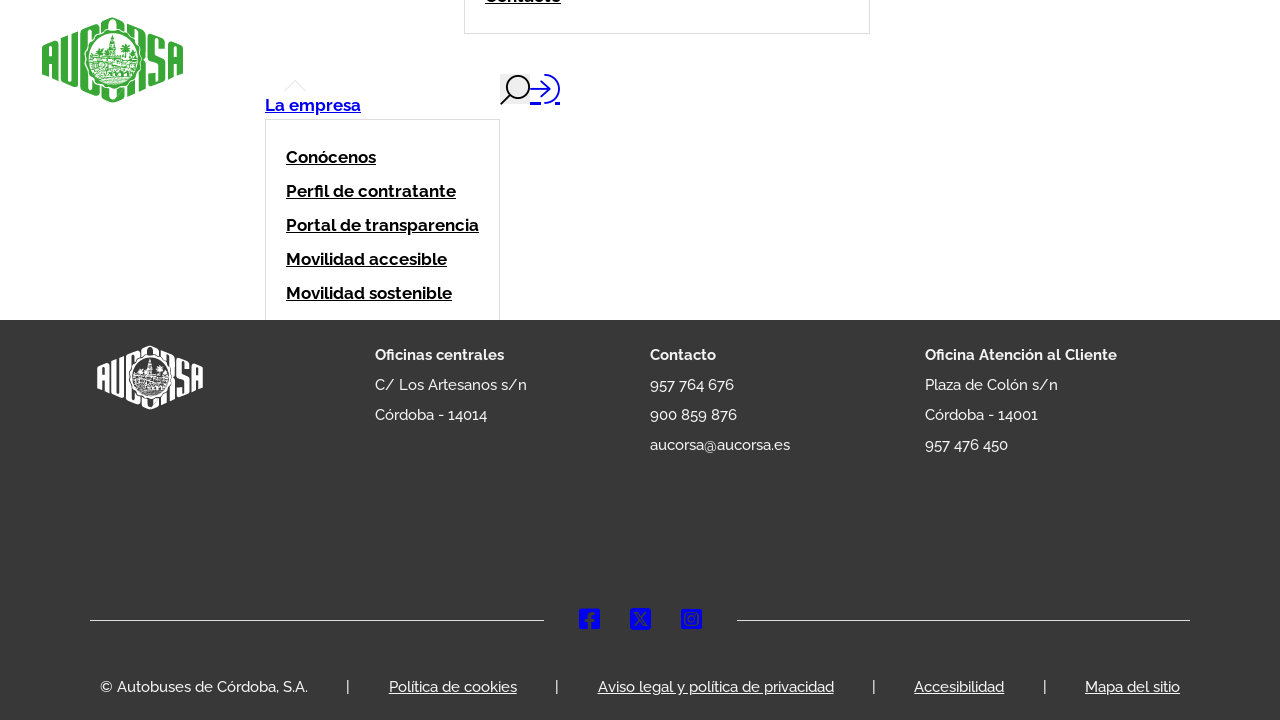

--- FILE ---
content_type: text/html; charset=UTF-8
request_url: https://aucorsa.es/parada/urb-las-pitas/
body_size: 32222
content:
<!DOCTYPE html>
<html lang="es">
<head>
<meta charset="UTF-8">
<meta name="viewport" content="width=device-width, initial-scale=1">
<!-- Manifest added by SuperPWA - Progressive Web Apps Plugin For WordPress -->
<link rel="manifest" href="/superpwa-manifest.json">
<link rel="prefetch" href="/superpwa-manifest.json">
<meta name="theme-color" content="#39a735">
<meta name="mobile-web-app-capable" content="yes">
<meta name="apple-touch-fullscreen" content="yes">
<meta name="apple-mobile-web-app-title" content="AUCORSA">
<meta name="application-name" content="AUCORSA">
<meta name="apple-mobile-web-app-capable" content="yes">
<meta name="apple-mobile-web-app-status-bar-style" content="default">
<link rel="apple-touch-icon" sizes="192x192" href="https://cdn.aucorsa.es/wp-content/uploads/2023/11/aucorsa_logo_192x192px.png">
<link rel="apple-touch-icon" sizes="192x192" href="https://cdn.aucorsa.es/wp-content/uploads/2023/11/aucorsa_logo_192x192px.png">
<link rel="apple-touch-icon" sizes="512x512" href="https://cdn.aucorsa.es/wp-content/uploads/2023/11/Splashscreen_512.png">
<link rel="apple-touch-icon" sizes="512x512" href="https://cdn.aucorsa.es/wp-content/uploads/2023/11/Splashscreen_512.png">
<link rel="apple-touch-startup-image" media="screen and (device-width: 320px) and (device-height: 568px) and (-webkit-device-pixel-ratio: 2) and (orientation: landscape)" href="https://cdn.aucorsa.es/wp-content/plugins/spwawn/public/images/pwa-icons/icon_1136x640.png"/>
<link rel="apple-touch-startup-image" media="screen and (device-width: 320px) and (device-height: 568px) and (-webkit-device-pixel-ratio: 2) and (orientation: portrait)" href="https://cdn.aucorsa.es/wp-content/plugins/spwawn/public/images/pwa-icons/icon_640x1136.png"/>
<link rel="apple-touch-startup-image" media="screen and (device-width: 414px) and (device-height: 896px) and (-webkit-device-pixel-ratio: 3) and (orientation: landscape)" href="https://cdn.aucorsa.es/wp-content/plugins/spwawn/public/images/pwa-icons/icon_2688x1242.png"/>
<link rel="apple-touch-startup-image" media="screen and (device-width: 414px) and (device-height: 896px) and (-webkit-device-pixel-ratio: 2) and (orientation: landscape)" href="https://cdn.aucorsa.es/wp-content/plugins/spwawn/public/images/pwa-icons/icon_1792x828.png"/>
<link rel="apple-touch-startup-image" media="screen and (device-width: 375px) and (device-height: 812px) and (-webkit-device-pixel-ratio: 3) and (orientation: portrait)" href="https://cdn.aucorsa.es/wp-content/plugins/spwawn/public/images/pwa-icons/icon_1125x2436.png"/>
<link rel="apple-touch-startup-image" media="screen and (device-width: 414px) and (device-height: 896px) and (-webkit-device-pixel-ratio: 2) and (orientation: portrait)" href="https://cdn.aucorsa.es/wp-content/plugins/spwawn/public/images/pwa-icons/icon_828x1792.png"/>
<link rel="apple-touch-startup-image" media="screen and (device-width: 375px) and (device-height: 812px) and (-webkit-device-pixel-ratio: 3) and (orientation: landscape)" href="https://cdn.aucorsa.es/wp-content/plugins/spwawn/public/images/pwa-icons/icon_2436x1125.png"/>
<link rel="apple-touch-startup-image" media="screen and (device-width: 414px) and (device-height: 736px) and (-webkit-device-pixel-ratio: 3) and (orientation: portrait)" href="https://cdn.aucorsa.es/wp-content/plugins/spwawn/public/images/pwa-icons/icon_1242x2208.png"/>
<link rel="apple-touch-startup-image" media="screen and (device-width: 414px) and (device-height: 736px) and (-webkit-device-pixel-ratio: 3) and (orientation: landscape)" href="https://cdn.aucorsa.es/wp-content/plugins/spwawn/public/images/pwa-icons/icon_2208x1242.png"/>
<link rel="apple-touch-startup-image" media="screen and (device-width: 375px) and (device-height: 667px) and (-webkit-device-pixel-ratio: 2) and (orientation: landscape)" href="https://cdn.aucorsa.es/wp-content/plugins/spwawn/public/images/pwa-icons/icon_1334x750.png"/>
<link rel="apple-touch-startup-image" media="screen and (device-width: 375px) and (device-height: 667px) and (-webkit-device-pixel-ratio: 2) and (orientation: portrait)" href="https://cdn.aucorsa.es/wp-content/plugins/spwawn/public/images/pwa-icons/icon_750x1334.png"/>
<link rel="apple-touch-startup-image" media="screen and (device-width: 1024px) and (device-height: 1366px) and (-webkit-device-pixel-ratio: 2) and (orientation: landscape)" href="https://cdn.aucorsa.es/wp-content/plugins/spwawn/public/images/pwa-icons/icon_2732x2048.png"/>
<link rel="apple-touch-startup-image" media="screen and (device-width: 1024px) and (device-height: 1366px) and (-webkit-device-pixel-ratio: 2) and (orientation: portrait)" href="https://cdn.aucorsa.es/wp-content/plugins/spwawn/public/images/pwa-icons/icon_2048x2732.png"/>
<link rel="apple-touch-startup-image" media="screen and (device-width: 834px) and (device-height: 1194px) and (-webkit-device-pixel-ratio: 2) and (orientation: landscape)" href="https://cdn.aucorsa.es/wp-content/plugins/spwawn/public/images/pwa-icons/icon_2388x1668.png"/>
<link rel="apple-touch-startup-image" media="screen and (device-width: 834px) and (device-height: 1194px) and (-webkit-device-pixel-ratio: 2) and (orientation: portrait)" href="https://cdn.aucorsa.es/wp-content/plugins/spwawn/public/images/pwa-icons/icon_1668x2388.png"/>
<link rel="apple-touch-startup-image" media="screen and (device-width: 834px) and (device-height: 1112px) and (-webkit-device-pixel-ratio: 2) and (orientation: landscape)" href="https://cdn.aucorsa.es/wp-content/plugins/spwawn/public/images/pwa-icons/icon_2224x1668.png"/>
<link rel="apple-touch-startup-image" media="screen and (device-width: 414px) and (device-height: 896px) and (-webkit-device-pixel-ratio: 3) and (orientation: portrait)" href="https://cdn.aucorsa.es/wp-content/plugins/spwawn/public/images/pwa-icons/icon_1242x2688.png"/>
<link rel="apple-touch-startup-image" media="screen and (device-width: 834px) and (device-height: 1112px) and (-webkit-device-pixel-ratio: 2) and (orientation: portrait)" href="https://cdn.aucorsa.es/wp-content/plugins/spwawn/public/images/pwa-icons/icon_1668x2224.png"/>
<link rel="apple-touch-startup-image" media="screen and (device-width: 768px) and (device-height: 1024px) and (-webkit-device-pixel-ratio: 2) and (orientation: portrait)" href="https://cdn.aucorsa.es/wp-content/plugins/spwawn/public/images/pwa-icons/icon_1536x2048.png"/>
<link rel="apple-touch-startup-image" media="screen and (device-width: 768px) and (device-height: 1024px) and (-webkit-device-pixel-ratio: 2) and (orientation: landscape)" href="https://cdn.aucorsa.es/wp-content/plugins/spwawn/public/images/pwa-icons/icon_2048x1536.png"/>
<link rel="apple-touch-startup-image" media="screen and (device-width: 390px) and (device-height: 844px) and (-webkit-device-pixel-ratio: 3) and (orientation: portrait)" href="https://cdn.aucorsa.es/wp-content/plugins/spwawn/public/images/pwa-icons/icon_1170x2532.png"/>
<link rel="apple-touch-startup-image" media="screen and (device-width: 844px) and (device-height: 390px) and (-webkit-device-pixel-ratio: 3) and (orientation: landscape)" href="https://cdn.aucorsa.es/wp-content/plugins/spwawn/public/images/pwa-icons/icon_2532x1170.png"/>
<link rel="apple-touch-startup-image" media="screen and (device-width: 926px) and (device-height: 428px) and (-webkit-device-pixel-ratio: 3) and (orientation: landscape)" href="https://cdn.aucorsa.es/wp-content/plugins/spwawn/public/images/pwa-icons/icon_2778x1284.png"/>
<link rel="apple-touch-startup-image" media="screen and (device-width: 428px) and (device-height: 926px) and (-webkit-device-pixel-ratio: 3) and (orientation: portrait)" href="https://cdn.aucorsa.es/wp-content/plugins/spwawn/public/images/pwa-icons/icon_2532x1170.png"/>
<link rel="apple-touch-startup-image" media="screen and (device-width: 852px) and (device-height: 393px) and (-webkit-device-pixel-ratio: 3) and (orientation: landscape)" href="https://cdn.aucorsa.es/wp-content/plugins/spwawn/public/images/pwa-icons/icon_2556x1179.png"/>
<link rel="apple-touch-startup-image" media="screen and (device-width: 393px) and (device-height: 852px) and (-webkit-device-pixel-ratio: 3) and (orientation: portrait)" href="https://cdn.aucorsa.es/wp-content/plugins/spwawn/public/images/pwa-icons/icon_1179x2556.png"/>
<link rel="apple-touch-startup-image" media="screen and (device-width: 932px) and (device-height: 430px) and (-webkit-device-pixel-ratio: 3) and (orientation: landscape)" href="https://cdn.aucorsa.es/wp-content/plugins/spwawn/public/images/pwa-icons/icon_2796x1290.png"/>
<link rel="apple-touch-startup-image" media="screen and (device-width: 430px) and (device-height: 932px) and (-webkit-device-pixel-ratio: 3) and (orientation: portrait)" href="https://cdn.aucorsa.es/wp-content/plugins/spwawn/public/images/pwa-icons/icon_1290x2796.png"/>
<!-- / SuperPWA.com -->
<title>Urb. Las Pitas &#8211; Aucorsa</title>
<style id="rocket-critical-css">ul{box-sizing:border-box}:root{--wp--preset--font-size--normal:16px;--wp--preset--font-size--huge:42px}.screen-reader-text{clip:rect(1px,1px,1px,1px);word-wrap:normal!important;border:0;-webkit-clip-path:inset(50%);clip-path:inset(50%);height:1px;margin:-1px;overflow:hidden;padding:0;position:absolute;width:1px}:root{--bricks-vh:1vh;--bricks-color-primary:#ffd64f;--bricks-color-secondary:#fc5778;--bricks-text-dark:#212121;--bricks-text-medium:#616161;--bricks-text-light:#9e9e9e;--bricks-text-info:#00b0f4;--bricks-text-success:#11b76b;--bricks-text-warning:#ffa100;--bricks-text-danger:#fa4362;--bricks-bg-info:#e5f3ff;--bricks-bg-success:#e6f6ed;--bricks-bg-warning:#fff2d7;--bricks-bg-danger:#ffe6ec;--bricks-bg-dark:#263238;--bricks-bg-light:#f5f6f7;--bricks-border-color:#dddedf;--bricks-tooltip-bg:#23282d;--bricks-tooltip-text:#eaecef}html{-ms-text-size-adjust:100%;-webkit-text-size-adjust:100%;line-height:1.15}body{margin:0}footer,header,main,nav,section{display:block}hr{box-sizing:content-box;height:0;overflow:visible}img{border-style:none}svg:not(:root){overflow:hidden}button,input,textarea{font-family:sans-serif;font-size:100%;line-height:1.15;margin:0}button,input{overflow:visible}button{text-transform:none}button{-webkit-appearance:button}button::-moz-focus-inner{border-style:none;padding:0}button:-moz-focusring{outline:1px dotted ButtonText}textarea{overflow:auto}[type=search]{-webkit-appearance:textfield;outline-offset:-2px}[type=search]::-webkit-search-cancel-button,[type=search]::-webkit-search-decoration{-webkit-appearance:none}::-webkit-file-upload-button{-webkit-appearance:button;font:inherit}.brxe-section{align-items:center;display:flex;flex-direction:column;margin-left:auto;margin-right:auto;width:100%}@media (max-width:767px){.brxe-section{flex-wrap:wrap}}.brxe-container{align-items:flex-start;display:flex;flex-direction:column;margin-left:auto;margin-right:auto;width:1100px}@media (max-width:767px){.brxe-container{flex-wrap:wrap}}.brxe-block{align-items:flex-start;display:flex;flex-direction:column;width:100%}@media (max-width:767px){.brxe-block{flex-wrap:wrap}}.brxe-block.bricks-lazy-hidden{background-image:none!important}[class*=brxe-]{max-width:100%}svg:not([width]){min-width:1em}svg:not([height]){min-height:1em}#brx-footer{background-position:50%;background-size:cover;flex-shrink:0;margin-top:auto;position:relative;width:100%}.brx-popup{align-items:center;display:flex;flex-direction:column;height:100vh;height:calc(var(--bricks-vh, 1vh)*100);justify-content:center;left:0;position:fixed!important;top:0;width:100%;z-index:10000}.brx-popup .brx-popup-backdrop{background-color:rgba(0,0,0,.5);bottom:0;left:0;opacity:1;position:absolute;right:0;top:0;visibility:visible}.brx-popup.hide,.brx-popup.hide .brx-popup-backdrop{opacity:0;visibility:hidden}.brx-popup-content{background-color:#fff;margin:0;max-width:100%;overflow-y:auto;padding:30px;z-index:1}html{box-sizing:border-box;font-size:62.5%;height:100%}*,:after,:before{box-sizing:border-box;outline:none}*{border-color:var(--bricks-border-color)}body{-webkit-font-smoothing:antialiased;-moz-osx-font-smoothing:grayscale;word-wrap:break-word;background-color:#fff;background-position:50%;color:#363636;font-family:-apple-system,"system-ui",Segoe UI,roboto,helvetica,arial,sans-serif,Apple Color Emoji,Segoe UI Emoji,Segoe UI Symbol;font-size:15px;line-height:1.7}.brx-body{display:flex;flex-direction:column;margin:0 auto;width:100%}h4{margin:0;text-rendering:optimizelegibility}h4{line-height:1.4}h4{font-size:1.6em}img{height:auto;max-width:100%;outline:none;vertical-align:middle}iframe{max-width:100%}button{border:none;outline:none;padding:0}hr{border:none;border-top:1px solid var(--bricks-border-color);margin:1em 0}label{color:var(--bricks-text-light);display:block;font-weight:400;margin-bottom:5px}button,input,textarea{font-family:inherit;text-align:inherit}input:not([type=submit]),textarea{border-style:solid;border-width:1px;box-shadow:none;color:currentcolor;font-size:inherit;line-height:40px;outline:none;padding:0 12px;width:100%}textarea{height:auto;line-height:inherit!important;min-height:90px;padding:10px 12px}::placeholder{color:var(--bricks-border-color)}.skip-link{background:#000;border-bottom-right-radius:8px;color:#fff;font-weight:700;left:0;padding:5px 10px;position:fixed;top:0;transform:translateY(-102%);z-index:9999}.brx-submenu-toggle{align-items:center;display:flex}.brx-submenu-toggle.icon-right button{margin-left:10px}.brx-submenu-toggle button{align-items:center;background-color:transparent;color:currentcolor;display:flex;will-change:transform}.brx-submenu-toggle svg{stroke:currentcolor}#brx-content{flex:1;position:relative;width:100%}#brx-header{background-position:50%;background-size:cover;position:relative;width:100%}.bricks-search-form{align-items:stretch;display:flex!important;justify-content:space-between;position:relative;width:100%}.bricks-search-form input[type=search]{background-color:inherit;color:currentcolor;display:inline-block;max-width:100%;padding:0 20px;width:auto}.bricks-search-form input{line-height:40px;width:100%}.bricks-button{align-items:center;border-width:0;color:var(--bricks-text-dark);display:inline-flex;gap:10px;justify-content:center;letter-spacing:.5px;padding:.5em 1em;text-align:center}.bricks-button i{position:relative}.screen-reader-text,.screen-reader-text span{clip:rect(1px,1px,1px,1px);height:1px;overflow:hidden;position:absolute!important;white-space:nowrap;width:1px}body{font-family:'Raleway',sans-serif;min-height:100vh}html{scroll-behavior:smooth}label{color:#363636;margin-bottom:0px}.brxe-code{width:unset;flex:1}.brxe-block{width:auto}.brxe-text{width:100%;font-size:16px;font-weight:500}input:not([type=submit]),textarea{border-width:0;border-bottom-width:2px;border-bottom-color:black;line-height:22px;padding:0}.brx-submenu-toggle.icon-right button{display:none}.close-modal{position:absolute;top:-50px;right:-20px;font-size:40px;font-weight:bold;text-decoration:none;color:#333}.mobile-menu-logo{position:absolute;width:100px!important;left:calc(50% - 50px);top:20px}@media (max-width:767px){.brx-popup-content{padding:25px}#brx-content{margin-top:50px}}:root{--bricks-color-109b46:#f5f5f5;--bricks-color-b76be8:#e0e0e0;--bricks-color-441795:#9e9e9e;--bricks-color-0e6cfc:#616161;--bricks-color-5aaa00:#424242;--bricks-color-8923d0:#212121;--bricks-color-4fe24e:#ffeb3b;--bricks-color-282d0b:#ffc107;--bricks-color-3414ae:#ff9800;--bricks-color-da62b3:#ff5722;--bricks-color-f04e3d:#f44336;--bricks-color-fedef1:#9c27b0;--bricks-color-7a1966:#2196f3;--bricks-color-beb83b:#03a9f4;--bricks-color-bffab7:#81D4FA;--bricks-color-1984e0:#4caf50;--bricks-color-b3c565:#8bc34a;--bricks-color-5c9ed5:#cddc39;--bricks-color-sgcbnt:#ffffff;--bricks-color-ywmjrg:#39a735;--bricks-color-faiqrg:#4ce146;--bricks-color-ogvjat:rgba(0, 0, 0, 0.25);--bricks-color-fbmaqu:#166c4b;--bricks-color-jymwkt:#636363;--bricks-color-apafzb:#df0b18;--bricks-color-xyhcel:#9a65a4;--bricks-color-opjbvg:#ee96be;--bricks-color-xlafpl:#01498b;--bricks-color-njsrxl:#4cbfec;--bricks-color-xaygum:#ec7a28;--bricks-color-sfibaw:#ffcf17;--bricks-color-dmbouj:#e41e7b;--bricks-color-fimoyo:#e3e15c;--bricks-color-abkqgg:#1e8cc6;--bricks-color-qvvxyc:#65b147;--bricks-color-wnrxoh:#a36329;--bricks-color-xuwexz:#5f3813;--bricks-color-ckzjio:#f09271;--bricks-color-yzbkkz:#ffec00;--bricks-color-vdrqzc:#f09ec0;--bricks-color-tdhlxh:#f1966e;--bricks-color-bchxmj:#a2cd98;--bricks-color-yfsysy:#a1d9f3;--bricks-color-vdclba:#e20025;--bricks-color-qamtei:#b78cc1;--bricks-color-dasuhf:#fc6767;--bricks-color-ebqdxs:#dddddd;--bricks-color-hjnwke:#f5f5f5;--bricks-color-dwcaui:#4f4f4f;--bricks-color-seqkqw:#c0c0c0}.brxe-icon{font-size:60px}.bricks-search-overlay{background-color:#fff;background-color:hsla(0,0%,100%,.98);background-position:50%;background-size:cover;bottom:0;color:var(--bricks-text-medium);height:100%;left:0;opacity:0;position:fixed;right:0;text-align:center;top:0;transform:scale(1.1);visibility:hidden;width:100%;z-index:-1}.bricks-search-overlay:after{bottom:0;content:"";left:0;position:absolute;right:0;top:0}.bricks-search-overlay .bricks-search-inner{align-items:center;display:flex;flex-direction:column;height:100%;justify-content:center;position:relative;z-index:1}.bricks-search-overlay .close{background-color:transparent!important;font-size:60px;line-height:1;position:fixed;right:30px;text-align:center;top:15px;z-index:1}.bricks-search-overlay .title{margin:0 0 1em}.bricks-search-overlay .bricks-search-form{max-width:600px}.bricks-search-overlay .bricks-search-form input[type=search]{background-color:transparent;border-radius:0;color:var(--bricks-text-light);font-size:1.4em;line-height:60px;text-align:center;width:100%}.brxe-logo{color:currentcolor;font-size:20px;font-weight:600;line-height:1}.brxe-logo img{display:block;height:auto;width:auto}.brxe-nav-menu .bricks-mobile-menu-wrapper{bottom:0;color:#fff;display:flex;flex-direction:column;height:100vh;height:calc(var(--bricks-vh, 1vh)*100);left:0;position:fixed;right:auto;scrollbar-width:none;top:0;visibility:hidden;width:300px;z-index:999}.brxe-nav-menu .bricks-mobile-menu-wrapper::-webkit-scrollbar{background:transparent;height:0;width:0}.brxe-nav-menu .bricks-mobile-menu-wrapper:before{background-color:#23282d;background-size:cover;bottom:0;content:"";left:0;position:absolute;right:0;top:0;z-index:-1}.brxe-nav-menu .bricks-mobile-menu-wrapper.left{transform:translateX(-100%)}.brxe-nav-menu .bricks-mobile-menu-wrapper .bricks-mobile-menu{overflow-y:scroll;position:relative;scrollbar-width:none}.brxe-nav-menu .bricks-mobile-menu-wrapper .bricks-mobile-menu::-webkit-scrollbar{background:transparent;height:0;width:0}.brxe-nav-menu .bricks-mobile-menu-wrapper .bricks-mobile-menu>li>.brx-submenu-toggle>*,.brxe-nav-menu .bricks-mobile-menu-wrapper .bricks-mobile-menu>li>a{padding:0 30px}.brxe-nav-menu .bricks-mobile-menu-wrapper a{display:block;width:100%}.brxe-nav-menu .bricks-mobile-menu-wrapper li a{line-height:60px}.brxe-nav-menu .bricks-mobile-menu-wrapper .sub-menu{background:none!important;display:none;line-height:40px}.brxe-nav-menu .bricks-mobile-menu-wrapper .sub-menu li>a{padding:0 45px}.brxe-nav-menu .bricks-mobile-menu-overlay{background-color:rgba(0,0,0,.25);bottom:0;left:0;opacity:0;position:fixed;right:0;top:0;visibility:hidden;z-index:-1}li.menu-item-has-children [aria-expanded] .menu-item-icon{background-color:transparent;color:inherit}#brxe-gnlmlr .bricks-site-logo{height:100px;width:165px}#brxe-gnlmlr{margin-top:10px;margin-right:30px;margin-bottom:10px;margin-left:30px;min-width:165px}@media (max-width:767px){#brxe-hnihfb{display:none}}@media (max-width:767px){#brxe-cmislb .bricks-nav-menu-wrapper{display:none}#brxe-cmislb .bricks-mobile-menu-toggle{display:block}}#brxe-eibdru{flex-direction:column;align-items:flex-start;justify-content:flex-start;align-self:flex-start!important;flex-wrap:wrap}@media (max-width:767px){#brxe-zmustt .bricks-nav-menu-wrapper{display:none}#brxe-zmustt .bricks-mobile-menu-toggle{display:block}}#brxe-zmustt{font-family:"Raleway";font-weight:700;font-style:normal;font-size:1.7rem;width:auto}#brxe-pvirhg button{width:30px;height:30px;font-size:30px}#brxe-pvirhg form{background-image:var(--wpr-bg-1f6c36a2-a0fc-417d-b66e-398143590f58);background-size:cover}.fas.fa-magnifying-glass{font-family:'FontAwesome';font-weight:400;transform:rotate(90deg)}#brxe-kppgqn{font-size:35px;color:#363636;fill:#363636;margin-right:30px;font-weight:700}#brxe-zdpfhq{margin-right:20px;flex-wrap:wrap;flex-direction:row;column-gap:30px}#brxe-bkwwtg{flex-direction:row;align-self:center!important;justify-content:space-between;width:100%;flex-wrap:wrap}@media (max-width:767px){#brxe-bkwwtg{display:none}}@media (max-width:767px){#brxe-noalls .bricks-nav-menu-wrapper{display:none}#brxe-noalls .bricks-mobile-menu-toggle{display:block}}#brxe-noalls{display:none}@media (max-width:767px){.sub-menu{margin:10px 0}.brxe-nav-menu .bricks-mobile-menu-wrapper .bricks-mobile-menu>li>.brx-submenu-toggle{padding:0!important}.bricks-mobile-menu{margin-top:100px}.bricks-mobile-menu>.bricks-menu-item>.brx-submenu-toggle>button{display:none}.bricks-mobile-menu>.bricks-menu-item>a,.bricks-mobile-menu>.bricks-menu-item>.brx-submenu-toggle>a{width:calc(100% - 40px)!important;padding:28px!important;border-radius:10px;margin:5px 20px;background-color:white;box-shadow:3px 3px 5px 1px #00000040;font-weight:700;font-size:1.2em;font-family:"Raleway";display:block}.bricks-mobile-menu>.bricks-menu-item>a,.bricks-mobile-menu>.bricks-menu-item>.brx-submenu-toggle>a{background-size:37%;background-repeat:no-repeat;background-position:right}.bricks-mobile-menu>.bricks-menu-item:nth-child(1)>.brx-submenu-toggle>a{background-image:var(--wpr-bg-beaf017c-e590-4b8a-ad38-6061beadf674);background-size:contain}.bricks-mobile-menu>.bricks-menu-item:nth-child(2)>.brx-submenu-toggle>a{background-image:var(--wpr-bg-4b1915f6-eeea-4c34-a7d3-bcd6840d9d6c);background-size:contain}.bricks-mobile-menu>.bricks-menu-item:nth-child(3)>a{background-image:var(--wpr-bg-ecaeb915-6d13-4263-a6b1-774da8457a17);background-size:contain}.bricks-mobile-menu>.bricks-menu-item:nth-child(4)>.brx-submenu-toggle>a{background-image:var(--wpr-bg-bcd37356-21d0-4485-a87c-1eeceae03ba0);background-size:contain}.bricks-mobile-menu .sub-menu>.bricks-menu-item{margin-left:100px;margin-right:20px;line-height:0}.bricks-mobile-menu .sub-menu>.bricks-menu-item:not(:last-child){border-bottom:1px solid #474747}.bricks-mobile-menu .sub-menu>li.menu-item>a{padding:12px 0!important;line-height:30px;color:#474747!important;font-size:1.2em;font-weight:400;font-family:"Raleway"}#brxe-noalls{position:absolute;top:15px;left:15px;z-index:99999;order:99999;display:block}#brxe-noalls .bricks-nav-menu{flex-direction:column}#brxe-noalls .bricks-mobile-menu-wrapper{width:100%}#brxe-noalls .bricks-mobile-menu-wrapper:before{background-color:var(--bricks-color-109b46)}#brxe-noalls .bricks-mobile-menu>li>a{color:#000000}#brxe-noalls .bricks-mobile-menu>li>.brx-submenu-toggle>*{color:#000000}#brxe-noalls .bricks-mobile-menu .sub-menu>li>a{color:#000000}}#brxe-wlianu{font-size:35px;color:#363636;fill:#363636;margin-right:30px;display:none;font-weight:700}@media (max-width:767px){#brxe-wlianu{display:block;position:relative;margin-right:0}}#brxe-wbsiuv{display:none}@media (max-width:767px){#brxe-wbsiuv{display:block;position:absolute;top:10px;right:15px;z-index:99999}}#brxe-pfrewa{width:100%;flex-direction:row;max-height:120px}.header-main-menu>nav>ul>li,.header-main-menu>nav>ul>li>ul>li{display:inline-block;position:relative;white-space:nowrap;font-size:1.7rem;font-weight:700}.header-main-menu>nav>ul>li>ul:before,.header-main-menu>nav>ul>li>ul:after{content:'';display:block;position:absolute;bottom:100%;width:0;height:0}.header-main-menu>nav>ul>li>ul{top:40px!important;border:1px solid #dddddd;display:flex;flex-direction:column;padding:20px;background-color:white!important}.header-main-menu>nav>ul>li>ul:before{left:19px;border:11px solid transparent;border-bottom-color:#ddd}.header-main-menu>nav>ul>li>ul:after{left:20px;border:10px solid transparent;border-bottom-color:#fff}.header-main-menu>nav>ul>li>ul>li{background-color:white;color:black}.header-main-menu>nav>ul>li>ul>li>a{color:black!important;line-height:2em;font-size:1.7rem!important;padding:0!important}.brxe-social-icons{display:flex;list-style-type:none;margin:0;padding:0}.brxe-social-icons li.has-link a{align-items:center;display:flex;flex:1;gap:5px;justify-content:center}.brxe-button{width:auto}a.brxe-image{display:inline-block}#brxe-bbxlhd{gap:0px;position:fixed;right:40px;bottom:40px}#brxe-bffrgk{width:120px}#brxe-bffrgk{filter:brightness(0) saturate(100%) invert(100%) sepia(0%) saturate(0%) hue-rotate(114deg) brightness(102%) contrast(106%)}#brxe-dtjxvk{width:120px}#brxe-wibtsg{width:50%;flex-wrap:wrap}@media (max-width:767px){#brxe-wibtsg{flex-basis:fit-content}}@media (max-width:478px){#brxe-wibtsg{flex-basis:fit-content}}#brxe-aefsfv{color:#f5f5f5;align-self:flex-start;flex-basis:fit-content}.footer-link:last-child{border-right:0}#brxe-fakebh{line-height:30px;width:50%;flex-wrap:wrap}@media (max-width:478px){#brxe-fakebh{flex-basis:fit-content}}#brxe-cylyup{flex-direction:row;width:50%;justify-content:space-between;flex-wrap:wrap}#brxe-hyumal{color:#f5f5f5;align-self:flex-start}.footer-link:last-child{border-right:0}#brxe-pgmjzo{line-height:30px;width:50%;flex-wrap:wrap}@media (max-width:478px){#brxe-pgmjzo{flex-basis:fit-content}}#brxe-vrtoqf{color:#f5f5f5;align-self:flex-start}.footer-link:last-child{border-right:0}#brxe-dvkrcg{line-height:30px;width:50%;flex-wrap:wrap}@media (max-width:478px){#brxe-dvkrcg{flex-basis:fit-content;flex-wrap:wrap}}#brxe-npalom{flex-direction:row;width:50%;justify-content:space-between;flex-wrap:wrap}#brxe-xplfoe{flex-direction:row;justify-content:space-between;width:100%;flex-wrap:wrap}@media (max-width:767px){#brxe-xplfoe{grid-template-columns:3;grid-auto-flow:column;width:100%}}@media (max-width:478px){#brxe-xplfoe{flex-direction:row;flex-wrap:wrap;justify-content:space-between;align-self:flex-start!important;align-items:stretch;grid-template-columns:3;grid-auto-flow:column}}#brxe-kntykz{flex-direction:row;padding-bottom:20px;justify-content:space-between}@media (max-width:767px){#brxe-kntykz{flex-direction:column}}@media (max-width:478px){#brxe-kntykz{flex-direction:column;flex-wrap:wrap}}#brxe-jrfczl{flex-grow:1;padding-right:20px;align-self:center!important}#brxe-bldxmp li.has-link a{padding-top:15px;padding-right:15px;padding-bottom:15px;padding-left:15px}#brxe-bldxmp{color:#ffffff;font-size:1.6em;gap:5px}#brxe-bldxmp li{border-radius:20px}#brxe-jivefk{flex-grow:1;padding-left:20px;align-self:center!important}#brxe-lnotsg{padding-top:20px;padding-bottom:20px;flex-direction:row}#brxe-sdwisq{color:#f5f5f5;align-self:center}.footer-link:last-child{border-right:0}@media (max-width:767px){#brxe-sdwisq{width:100%}}#brxe-jotisx{color:#f5f5f5;align-self:center}.footer-link:last-child{border-right:0}@media (max-width:767px){#brxe-jotisx{display:none}}@media (max-width:767px){#brxe-mkbsbn{padding-right:15px;padding-left:15px}}#brxe-frddtn{color:#f5f5f5;align-self:center}.footer-link:last-child{border-right:0}@media (max-width:767px){#brxe-frddtn{display:none}}@media (max-width:767px){#brxe-dhubjq{padding-right:15px;padding-left:15px}}#brxe-takuiz{color:#f5f5f5;align-self:center}.footer-link:last-child{border-right:0}@media (max-width:767px){#brxe-takuiz{display:none}}@media (max-width:767px){#brxe-kkqmas{padding-right:15px;padding-left:15px}}#brxe-ucbuwp{color:#f5f5f5;align-self:center}.footer-link:last-child{border-right:0}@media (max-width:767px){#brxe-ucbuwp{display:none}}@media (max-width:767px){#brxe-yailra{padding-right:15px;padding-left:15px}}#brxe-sihwib{color:#f5f5f5;align-self:center}.footer-link:last-child{border-right:0}@media (max-width:767px){#brxe-sihwib{display:none}}@media (max-width:767px){#brxe-ulerxw{padding-right:15px;padding-left:15px}}#brxe-gdheie{flex-direction:row;flex-wrap:wrap;justify-content:space-between;align-self:center!important;align-items:center}@media (max-width:767px){#brxe-gdheie{justify-content:space-around}}#brxe-kilega{background-color:#383838;padding-top:20px;padding-bottom:20px;flex-wrap:wrap;flex-direction:row}#brxe-kilega>.brxe-container{padding-bottom:0}.grecaptcha-badge{visibility:hidden}.brxe-code{width:100%}.lds-ellipsis{display:inline-block;position:relative;width:80px;height:80px}.lds-ellipsis div{position:absolute;top:33px;width:13px;height:13px;border-radius:50%;background:#39a735;color:red;animation-timing-function:cubic-bezier(0,1,1,0)}.lds-ellipsis div:nth-child(1){left:8px;animation:lds-ellipsis1 0.6s infinite}.lds-ellipsis div:nth-child(2){left:8px;animation:lds-ellipsis2 0.6s infinite}.lds-ellipsis div:nth-child(3){left:32px;animation:lds-ellipsis2 0.6s infinite}.lds-ellipsis div:nth-child(4){left:56px;animation:lds-ellipsis3 0.6s infinite}@keyframes lds-ellipsis1{0%{transform:scale(0)}100%{transform:scale(1)}}@keyframes lds-ellipsis3{0%{transform:scale(1)}100%{transform:scale(0)}}@keyframes lds-ellipsis2{0%{transform:translate(0,0)}100%{transform:translate(24px,0)}}#aupopup-content{width:auto}#aupopup{width:auto;position:relative}@font-face{font-display:swap;font-family:Ionicons;font-style:normal;font-weight:400;src:url(https://qas.aucorsa.es/wp-content/themes/bricks/assets/fonts/ionicons/ionicons.eot);src:url(https://qas.aucorsa.es/wp-content/themes/bricks/assets/fonts/ionicons/ionicons.eot#iefix) format("embedded-opentype"),url(https://qas.aucorsa.es/wp-content/themes/bricks/assets/fonts/ionicons/ionicons.woff2) format("woff2"),url(https://qas.aucorsa.es/wp-content/themes/bricks/assets/fonts/ionicons/ionicons.woff) format("woff"),url(https://qas.aucorsa.es/wp-content/themes/bricks/assets/fonts/ionicons/ionicons.ttf) format("truetype")}[class*=" ion-"],[class*=" ion-ios-"]{speak:never;-webkit-font-smoothing:antialiased;-moz-osx-font-smoothing:grayscale;display:inline-block;font-family:Ionicons;font-style:normal;font-variant:normal;font-weight:400;line-height:1;text-rendering:auto;text-transform:none}[class*=" ion-"]:before,[class*=" ion-ios-"]:before{font-family:Ionicons}.ion-ios-log-in:before{content:"\f1b1"}</style>
<meta name='robots' content='max-image-preview:large' />
<link rel='dns-prefetch' href='//cdn.aucorsa.es' />

<link href='https://cdn.aucorsa.es' rel='preconnect' />
<link rel="alternate" type="application/rss+xml" title="Aucorsa &raquo; Feed" href="https://aucorsa.es/feed/" />
<link rel="alternate" type="application/rss+xml" title="Aucorsa &raquo; Feed de los comentarios" href="https://aucorsa.es/comments/feed/" />
<link rel="alternate" title="oEmbed (JSON)" type="application/json+oembed" href="https://aucorsa.es/wp-json/oembed/1.0/embed?url=https%3A%2F%2Faucorsa.es%2Fparada%2Furb-las-pitas%2F" />
<link rel="alternate" title="oEmbed (XML)" type="text/xml+oembed" href="https://aucorsa.es/wp-json/oembed/1.0/embed?url=https%3A%2F%2Faucorsa.es%2Fparada%2Furb-las-pitas%2F&#038;format=xml" />
<style id='wp-img-auto-sizes-contain-inline-css'>
img:is([sizes=auto i],[sizes^="auto," i]){contain-intrinsic-size:3000px 1500px}
/*# sourceURL=wp-img-auto-sizes-contain-inline-css */
</style>
<style id='wp-block-library-inline-css'>
:root{--wp-block-synced-color:#7a00df;--wp-block-synced-color--rgb:122,0,223;--wp-bound-block-color:var(--wp-block-synced-color);--wp-editor-canvas-background:#ddd;--wp-admin-theme-color:#007cba;--wp-admin-theme-color--rgb:0,124,186;--wp-admin-theme-color-darker-10:#006ba1;--wp-admin-theme-color-darker-10--rgb:0,107,160.5;--wp-admin-theme-color-darker-20:#005a87;--wp-admin-theme-color-darker-20--rgb:0,90,135;--wp-admin-border-width-focus:2px}@media (min-resolution:192dpi){:root{--wp-admin-border-width-focus:1.5px}}.wp-element-button{cursor:pointer}:root .has-very-light-gray-background-color{background-color:#eee}:root .has-very-dark-gray-background-color{background-color:#313131}:root .has-very-light-gray-color{color:#eee}:root .has-very-dark-gray-color{color:#313131}:root .has-vivid-green-cyan-to-vivid-cyan-blue-gradient-background{background:linear-gradient(135deg,#00d084,#0693e3)}:root .has-purple-crush-gradient-background{background:linear-gradient(135deg,#34e2e4,#4721fb 50%,#ab1dfe)}:root .has-hazy-dawn-gradient-background{background:linear-gradient(135deg,#faaca8,#dad0ec)}:root .has-subdued-olive-gradient-background{background:linear-gradient(135deg,#fafae1,#67a671)}:root .has-atomic-cream-gradient-background{background:linear-gradient(135deg,#fdd79a,#004a59)}:root .has-nightshade-gradient-background{background:linear-gradient(135deg,#330968,#31cdcf)}:root .has-midnight-gradient-background{background:linear-gradient(135deg,#020381,#2874fc)}:root{--wp--preset--font-size--normal:16px;--wp--preset--font-size--huge:42px}.has-regular-font-size{font-size:1em}.has-larger-font-size{font-size:2.625em}.has-normal-font-size{font-size:var(--wp--preset--font-size--normal)}.has-huge-font-size{font-size:var(--wp--preset--font-size--huge)}.has-text-align-center{text-align:center}.has-text-align-left{text-align:left}.has-text-align-right{text-align:right}.has-fit-text{white-space:nowrap!important}#end-resizable-editor-section{display:none}.aligncenter{clear:both}.items-justified-left{justify-content:flex-start}.items-justified-center{justify-content:center}.items-justified-right{justify-content:flex-end}.items-justified-space-between{justify-content:space-between}.screen-reader-text{border:0;clip-path:inset(50%);height:1px;margin:-1px;overflow:hidden;padding:0;position:absolute;width:1px;word-wrap:normal!important}.screen-reader-text:focus{background-color:#ddd;clip-path:none;color:#444;display:block;font-size:1em;height:auto;left:5px;line-height:normal;padding:15px 23px 14px;text-decoration:none;top:5px;width:auto;z-index:100000}html :where(.has-border-color){border-style:solid}html :where([style*=border-top-color]){border-top-style:solid}html :where([style*=border-right-color]){border-right-style:solid}html :where([style*=border-bottom-color]){border-bottom-style:solid}html :where([style*=border-left-color]){border-left-style:solid}html :where([style*=border-width]){border-style:solid}html :where([style*=border-top-width]){border-top-style:solid}html :where([style*=border-right-width]){border-right-style:solid}html :where([style*=border-bottom-width]){border-bottom-style:solid}html :where([style*=border-left-width]){border-left-style:solid}html :where(img[class*=wp-image-]){height:auto;max-width:100%}:where(figure){margin:0 0 1em}html :where(.is-position-sticky){--wp-admin--admin-bar--position-offset:var(--wp-admin--admin-bar--height,0px)}@media screen and (max-width:600px){html :where(.is-position-sticky){--wp-admin--admin-bar--position-offset:0px}}

/*# sourceURL=wp-block-library-inline-css */
</style><style id='global-styles-inline-css'>
:root{--wp--preset--aspect-ratio--square: 1;--wp--preset--aspect-ratio--4-3: 4/3;--wp--preset--aspect-ratio--3-4: 3/4;--wp--preset--aspect-ratio--3-2: 3/2;--wp--preset--aspect-ratio--2-3: 2/3;--wp--preset--aspect-ratio--16-9: 16/9;--wp--preset--aspect-ratio--9-16: 9/16;--wp--preset--color--black: #000000;--wp--preset--color--cyan-bluish-gray: #abb8c3;--wp--preset--color--white: #ffffff;--wp--preset--color--pale-pink: #f78da7;--wp--preset--color--vivid-red: #cf2e2e;--wp--preset--color--luminous-vivid-orange: #ff6900;--wp--preset--color--luminous-vivid-amber: #fcb900;--wp--preset--color--light-green-cyan: #7bdcb5;--wp--preset--color--vivid-green-cyan: #00d084;--wp--preset--color--pale-cyan-blue: #8ed1fc;--wp--preset--color--vivid-cyan-blue: #0693e3;--wp--preset--color--vivid-purple: #9b51e0;--wp--preset--gradient--vivid-cyan-blue-to-vivid-purple: linear-gradient(135deg,rgb(6,147,227) 0%,rgb(155,81,224) 100%);--wp--preset--gradient--light-green-cyan-to-vivid-green-cyan: linear-gradient(135deg,rgb(122,220,180) 0%,rgb(0,208,130) 100%);--wp--preset--gradient--luminous-vivid-amber-to-luminous-vivid-orange: linear-gradient(135deg,rgb(252,185,0) 0%,rgb(255,105,0) 100%);--wp--preset--gradient--luminous-vivid-orange-to-vivid-red: linear-gradient(135deg,rgb(255,105,0) 0%,rgb(207,46,46) 100%);--wp--preset--gradient--very-light-gray-to-cyan-bluish-gray: linear-gradient(135deg,rgb(238,238,238) 0%,rgb(169,184,195) 100%);--wp--preset--gradient--cool-to-warm-spectrum: linear-gradient(135deg,rgb(74,234,220) 0%,rgb(151,120,209) 20%,rgb(207,42,186) 40%,rgb(238,44,130) 60%,rgb(251,105,98) 80%,rgb(254,248,76) 100%);--wp--preset--gradient--blush-light-purple: linear-gradient(135deg,rgb(255,206,236) 0%,rgb(152,150,240) 100%);--wp--preset--gradient--blush-bordeaux: linear-gradient(135deg,rgb(254,205,165) 0%,rgb(254,45,45) 50%,rgb(107,0,62) 100%);--wp--preset--gradient--luminous-dusk: linear-gradient(135deg,rgb(255,203,112) 0%,rgb(199,81,192) 50%,rgb(65,88,208) 100%);--wp--preset--gradient--pale-ocean: linear-gradient(135deg,rgb(255,245,203) 0%,rgb(182,227,212) 50%,rgb(51,167,181) 100%);--wp--preset--gradient--electric-grass: linear-gradient(135deg,rgb(202,248,128) 0%,rgb(113,206,126) 100%);--wp--preset--gradient--midnight: linear-gradient(135deg,rgb(2,3,129) 0%,rgb(40,116,252) 100%);--wp--preset--font-size--small: 13px;--wp--preset--font-size--medium: 20px;--wp--preset--font-size--large: 36px;--wp--preset--font-size--x-large: 42px;--wp--preset--spacing--20: 0.44rem;--wp--preset--spacing--30: 0.67rem;--wp--preset--spacing--40: 1rem;--wp--preset--spacing--50: 1.5rem;--wp--preset--spacing--60: 2.25rem;--wp--preset--spacing--70: 3.38rem;--wp--preset--spacing--80: 5.06rem;--wp--preset--shadow--natural: 6px 6px 9px rgba(0, 0, 0, 0.2);--wp--preset--shadow--deep: 12px 12px 50px rgba(0, 0, 0, 0.4);--wp--preset--shadow--sharp: 6px 6px 0px rgba(0, 0, 0, 0.2);--wp--preset--shadow--outlined: 6px 6px 0px -3px rgb(255, 255, 255), 6px 6px rgb(0, 0, 0);--wp--preset--shadow--crisp: 6px 6px 0px rgb(0, 0, 0);}:where(.is-layout-flex){gap: 0.5em;}:where(.is-layout-grid){gap: 0.5em;}body .is-layout-flex{display: flex;}.is-layout-flex{flex-wrap: wrap;align-items: center;}.is-layout-flex > :is(*, div){margin: 0;}body .is-layout-grid{display: grid;}.is-layout-grid > :is(*, div){margin: 0;}:where(.wp-block-columns.is-layout-flex){gap: 2em;}:where(.wp-block-columns.is-layout-grid){gap: 2em;}:where(.wp-block-post-template.is-layout-flex){gap: 1.25em;}:where(.wp-block-post-template.is-layout-grid){gap: 1.25em;}.has-black-color{color: var(--wp--preset--color--black) !important;}.has-cyan-bluish-gray-color{color: var(--wp--preset--color--cyan-bluish-gray) !important;}.has-white-color{color: var(--wp--preset--color--white) !important;}.has-pale-pink-color{color: var(--wp--preset--color--pale-pink) !important;}.has-vivid-red-color{color: var(--wp--preset--color--vivid-red) !important;}.has-luminous-vivid-orange-color{color: var(--wp--preset--color--luminous-vivid-orange) !important;}.has-luminous-vivid-amber-color{color: var(--wp--preset--color--luminous-vivid-amber) !important;}.has-light-green-cyan-color{color: var(--wp--preset--color--light-green-cyan) !important;}.has-vivid-green-cyan-color{color: var(--wp--preset--color--vivid-green-cyan) !important;}.has-pale-cyan-blue-color{color: var(--wp--preset--color--pale-cyan-blue) !important;}.has-vivid-cyan-blue-color{color: var(--wp--preset--color--vivid-cyan-blue) !important;}.has-vivid-purple-color{color: var(--wp--preset--color--vivid-purple) !important;}.has-black-background-color{background-color: var(--wp--preset--color--black) !important;}.has-cyan-bluish-gray-background-color{background-color: var(--wp--preset--color--cyan-bluish-gray) !important;}.has-white-background-color{background-color: var(--wp--preset--color--white) !important;}.has-pale-pink-background-color{background-color: var(--wp--preset--color--pale-pink) !important;}.has-vivid-red-background-color{background-color: var(--wp--preset--color--vivid-red) !important;}.has-luminous-vivid-orange-background-color{background-color: var(--wp--preset--color--luminous-vivid-orange) !important;}.has-luminous-vivid-amber-background-color{background-color: var(--wp--preset--color--luminous-vivid-amber) !important;}.has-light-green-cyan-background-color{background-color: var(--wp--preset--color--light-green-cyan) !important;}.has-vivid-green-cyan-background-color{background-color: var(--wp--preset--color--vivid-green-cyan) !important;}.has-pale-cyan-blue-background-color{background-color: var(--wp--preset--color--pale-cyan-blue) !important;}.has-vivid-cyan-blue-background-color{background-color: var(--wp--preset--color--vivid-cyan-blue) !important;}.has-vivid-purple-background-color{background-color: var(--wp--preset--color--vivid-purple) !important;}.has-black-border-color{border-color: var(--wp--preset--color--black) !important;}.has-cyan-bluish-gray-border-color{border-color: var(--wp--preset--color--cyan-bluish-gray) !important;}.has-white-border-color{border-color: var(--wp--preset--color--white) !important;}.has-pale-pink-border-color{border-color: var(--wp--preset--color--pale-pink) !important;}.has-vivid-red-border-color{border-color: var(--wp--preset--color--vivid-red) !important;}.has-luminous-vivid-orange-border-color{border-color: var(--wp--preset--color--luminous-vivid-orange) !important;}.has-luminous-vivid-amber-border-color{border-color: var(--wp--preset--color--luminous-vivid-amber) !important;}.has-light-green-cyan-border-color{border-color: var(--wp--preset--color--light-green-cyan) !important;}.has-vivid-green-cyan-border-color{border-color: var(--wp--preset--color--vivid-green-cyan) !important;}.has-pale-cyan-blue-border-color{border-color: var(--wp--preset--color--pale-cyan-blue) !important;}.has-vivid-cyan-blue-border-color{border-color: var(--wp--preset--color--vivid-cyan-blue) !important;}.has-vivid-purple-border-color{border-color: var(--wp--preset--color--vivid-purple) !important;}.has-vivid-cyan-blue-to-vivid-purple-gradient-background{background: var(--wp--preset--gradient--vivid-cyan-blue-to-vivid-purple) !important;}.has-light-green-cyan-to-vivid-green-cyan-gradient-background{background: var(--wp--preset--gradient--light-green-cyan-to-vivid-green-cyan) !important;}.has-luminous-vivid-amber-to-luminous-vivid-orange-gradient-background{background: var(--wp--preset--gradient--luminous-vivid-amber-to-luminous-vivid-orange) !important;}.has-luminous-vivid-orange-to-vivid-red-gradient-background{background: var(--wp--preset--gradient--luminous-vivid-orange-to-vivid-red) !important;}.has-very-light-gray-to-cyan-bluish-gray-gradient-background{background: var(--wp--preset--gradient--very-light-gray-to-cyan-bluish-gray) !important;}.has-cool-to-warm-spectrum-gradient-background{background: var(--wp--preset--gradient--cool-to-warm-spectrum) !important;}.has-blush-light-purple-gradient-background{background: var(--wp--preset--gradient--blush-light-purple) !important;}.has-blush-bordeaux-gradient-background{background: var(--wp--preset--gradient--blush-bordeaux) !important;}.has-luminous-dusk-gradient-background{background: var(--wp--preset--gradient--luminous-dusk) !important;}.has-pale-ocean-gradient-background{background: var(--wp--preset--gradient--pale-ocean) !important;}.has-electric-grass-gradient-background{background: var(--wp--preset--gradient--electric-grass) !important;}.has-midnight-gradient-background{background: var(--wp--preset--gradient--midnight) !important;}.has-small-font-size{font-size: var(--wp--preset--font-size--small) !important;}.has-medium-font-size{font-size: var(--wp--preset--font-size--medium) !important;}.has-large-font-size{font-size: var(--wp--preset--font-size--large) !important;}.has-x-large-font-size{font-size: var(--wp--preset--font-size--x-large) !important;}
/*# sourceURL=global-styles-inline-css */
</style>

<style id='classic-theme-styles-inline-css'>
/*! This file is auto-generated */
.wp-block-button__link{color:#fff;background-color:#32373c;border-radius:9999px;box-shadow:none;text-decoration:none;padding:calc(.667em + 2px) calc(1.333em + 2px);font-size:1.125em}.wp-block-file__button{background:#32373c;color:#fff;text-decoration:none}
/*# sourceURL=/wp-includes/css/classic-themes.min.css */
</style>
<link data-minify="1" rel='preload'  href='https://cdn.aucorsa.es/wp-content/cache/background-css/1/cdn.aucorsa.es/wp-content/cache/min/1/wp-content/plugins/aucorsa/assets/css/jquery-ui.css?ver=1768199331&wpr_t=1768596424' data-rocket-async="style" as="style" onload="this.onload=null;this.rel='stylesheet'" onerror="this.removeAttribute('data-rocket-async')"  media='all' />
<link rel='preload'  href='https://cdn.aucorsa.es/wp-content/plugins/aucorsa/assets/css/fontawesome.min.css?ver=5cf4bf84d78d658578d0b6e83de89135' data-rocket-async="style" as="style" onload="this.onload=null;this.rel='stylesheet'" onerror="this.removeAttribute('data-rocket-async')"  media='all' />
<link data-minify="1" rel='preload'  href='https://cdn.aucorsa.es/wp-content/cache/min/1/wp-content/plugins/aucorsa/assets/css/brands.min.css?ver=1768199331' data-rocket-async="style" as="style" onload="this.onload=null;this.rel='stylesheet'" onerror="this.removeAttribute('data-rocket-async')"  media='all' />
<link data-minify="1" rel='preload'  href='https://cdn.aucorsa.es/wp-content/cache/min/1/wp-content/plugins/aucorsa/assets/css/light.min.css?ver=1768199331' data-rocket-async="style" as="style" onload="this.onload=null;this.rel='stylesheet'" onerror="this.removeAttribute('data-rocket-async')"  media='all' />
<link rel='preload'  href='https://cdn.aucorsa.es/wp-content/themes/bricks/assets/css/frontend-light.min.css?ver=1751016454' data-rocket-async="style" as="style" onload="this.onload=null;this.rel='stylesheet'" onerror="this.removeAttribute('data-rocket-async')"  media='all' />
<style id='bricks-frontend-inline-css'>
@font-face{font-family:"Raleway";font-weight:100;font-display:swap;src:url(https://cdn.aucorsa.es/wp-content/uploads/2023/06/raleway-v29-latin_latin-ext-100.woff2) format("woff2");}@font-face{font-family:"Raleway";font-weight:400;font-display:swap;src:url(https://cdn.aucorsa.es/wp-content/uploads/2023/06/raleway-v29-latin_latin-ext-500.woff2) format("woff2");}@font-face{font-family:"Raleway";font-weight:700;font-display:swap;src:url(https://cdn.aucorsa.es/wp-content/uploads/2023/06/raleway-v29-latin_latin-ext-700.woff2) format("woff2");}
@font-face{font-family:"Metrisch";font-weight:700;font-display:swap;src:url(https://cdn.aucorsa.es/wp-content/uploads/2023/04/Metrisch-Bold-webfont.woff2) format("woff2");}

/*# sourceURL=bricks-frontend-inline-css */
</style>
<link data-minify="1" rel='preload'  href='https://cdn.aucorsa.es/wp-content/cache/background-css/1/cdn.aucorsa.es/wp-content/cache/min/1/wp-content/themes/bricks-child/style.css?ver=1768199331&wpr_t=1768596424' data-rocket-async="style" as="style" onload="this.onload=null;this.rel='stylesheet'" onerror="this.removeAttribute('data-rocket-async')"  media='all' />
<link rel='preload'  href='https://cdn.aucorsa.es/wp-content/uploads/bricks/css/color-palettes.min.css?ver=1751016482' data-rocket-async="style" as="style" onload="this.onload=null;this.rel='stylesheet'" onerror="this.removeAttribute('data-rocket-async')"  media='all' />
<link rel='preload'  href='https://cdn.aucorsa.es/wp-content/cache/background-css/1/cdn.aucorsa.es/wp-content/uploads/bricks/css/post-1324.min.css?ver=1751016482&wpr_t=1768596424' data-rocket-async="style" as="style" onload="this.onload=null;this.rel='stylesheet'" onerror="this.removeAttribute('data-rocket-async')"  media='all' />
<link rel='preload'  href='https://cdn.aucorsa.es/wp-content/uploads/bricks/css/post-74.min.css?ver=1751016482' data-rocket-async="style" as="style" onload="this.onload=null;this.rel='stylesheet'" onerror="this.removeAttribute('data-rocket-async')"  media='all' />
<link rel='preload'  href='https://cdn.aucorsa.es/wp-content/uploads/bricks/css/post-6183.min.css?ver=1751016482' data-rocket-async="style" as="style" onload="this.onload=null;this.rel='stylesheet'" onerror="this.removeAttribute('data-rocket-async')"  media='all' />
<link rel='preload'  href='https://cdn.aucorsa.es/wp-content/themes/bricks/assets/css/elements/post-author.min.css?ver=1751016454' data-rocket-async="style" as="style" onload="this.onload=null;this.rel='stylesheet'" onerror="this.removeAttribute('data-rocket-async')"  media='all' />
<link rel='preload'  href='https://cdn.aucorsa.es/wp-content/themes/bricks/assets/css/elements/post-comments.min.css?ver=1751016454' data-rocket-async="style" as="style" onload="this.onload=null;this.rel='stylesheet'" onerror="this.removeAttribute('data-rocket-async')"  media='all' />
<link rel='preload'  href='https://cdn.aucorsa.es/wp-content/themes/bricks/assets/css/elements/post-navigation.min.css?ver=1751016454' data-rocket-async="style" as="style" onload="this.onload=null;this.rel='stylesheet'" onerror="this.removeAttribute('data-rocket-async')"  media='all' />
<link rel='preload'  href='https://cdn.aucorsa.es/wp-content/themes/bricks/assets/css/elements/post-sharing.min.css?ver=1751016454' data-rocket-async="style" as="style" onload="this.onload=null;this.rel='stylesheet'" onerror="this.removeAttribute('data-rocket-async')"  media='all' />
<link rel='preload'  href='https://cdn.aucorsa.es/wp-content/themes/bricks/assets/css/elements/post-taxonomy.min.css?ver=1751016454' data-rocket-async="style" as="style" onload="this.onload=null;this.rel='stylesheet'" onerror="this.removeAttribute('data-rocket-async')"  media='all' />
<link rel='preload'  href='https://cdn.aucorsa.es/wp-content/themes/bricks/assets/css/elements/related-posts.min.css?ver=1751016454' data-rocket-async="style" as="style" onload="this.onload=null;this.rel='stylesheet'" onerror="this.removeAttribute('data-rocket-async')"  media='all' />
<link rel='preload'  href='https://cdn.aucorsa.es/wp-content/themes/bricks/assets/css/elements/post-content.min.css?ver=1751016454' data-rocket-async="style" as="style" onload="this.onload=null;this.rel='stylesheet'" onerror="this.removeAttribute('data-rocket-async')"  media='all' />
<link data-minify="1" rel='preload'  href='https://cdn.aucorsa.es/wp-content/cache/min/1/wp-content/themes/bricks/assets/css/libs/font-awesome-6.min.css?ver=1768199331' data-rocket-async="style" as="style" onload="this.onload=null;this.rel='stylesheet'" onerror="this.removeAttribute('data-rocket-async')"  media='all' />
<style id='bricks-frontend-inline-inline-css'>
.header-main-menu.brxe-nav-menu {width: 100%}@media (max-width: 767px) {.header-main-menu.brxe-nav-menu .bricks-nav-menu {flex-direction: row}}.backtotop.brxe-button {z-index: 99}.backtotop {box-shadow: 10px 10px 30px 0 rgb(0 0 0 / 12%); border-radius: 1000px; box-shadow: 10px 10px 30px 0 rgb(0 0 0 / 12%); border-radius: 1000px; width: 50px; height: 50px; background: white; font-size: 20px;} .bricks-is-frontend .backtotop{opacity: 0; visibility: hidden;} .backtotop[show="true"]{animation: fadeIn 0.5s; animation-fill-mode: forwards;}@keyframes fadeIn { 0% {opacity: 0;visibility: hidden;} 100% {opacity: 1;visibility: visible;}} .backtotop[show="false"]{animation: fadeOut 0.5s; animation-fill-mode: forwards;}@keyframes fadeOut { 0% {opacity: 1;visibility: visible;} 100% {opacity: 0;visibility: hidden;}} .footer-link.brxe-text-basic {color: #f5f5f5; font-family: "Raleway"; padding-right: 10px; padding-left: 10px; align-self: flex-start; position: relative}.footer-content.brxe-container {margin-top: 20px; justify-content: space-around}.text-center.brxe-text-basic {text-align: center}
/*# sourceURL=bricks-frontend-inline-inline-css */
</style>
<script id="cookie-law-info-js-extra">
var _ckyConfig = {"_ipData":[],"_assetsURL":"https://aucorsa.es/wp-content/plugins/cookie-law-info/lite/frontend/images/","_publicURL":"https://aucorsa.es","_expiry":"365","_categories":[{"name":"Necesaria","slug":"necessary","isNecessary":true,"ccpaDoNotSell":true,"cookies":[],"active":true,"defaultConsent":{"gdpr":true,"ccpa":true}},{"name":"Funcional","slug":"functional","isNecessary":false,"ccpaDoNotSell":true,"cookies":[{"cookieID":"__Secure-3PAPISID","domain":".google.com","provider":""},{"cookieID":"__Secure-3PSIDCC","domain":".google.com","provider":""},{"cookieID":"__Secure-3PSID","domain":".google.com","provider":""},{"cookieID":"NID","domain":".google.com","provider":""},{"cookieID":"1P_JAR","domain":".google.com","provider":""},{"cookieID":"CONSENT","domain":".google.com","provider":""}],"active":true,"defaultConsent":{"gdpr":false,"ccpa":false}},{"name":"Anal\u00edtica","slug":"analytics","isNecessary":false,"ccpaDoNotSell":true,"cookies":[],"active":true,"defaultConsent":{"gdpr":false,"ccpa":false}},{"name":"Rendimiento","slug":"performance","isNecessary":false,"ccpaDoNotSell":true,"cookies":[],"active":true,"defaultConsent":{"gdpr":false,"ccpa":false}},{"name":"Anuncio","slug":"advertisement","isNecessary":false,"ccpaDoNotSell":true,"cookies":[],"active":true,"defaultConsent":{"gdpr":false,"ccpa":false}}],"_activeLaw":"gdpr","_rootDomain":"","_block":"1","_showBanner":"1","_bannerConfig":{"settings":{"type":"box","preferenceCenterType":"popup","position":"bottom-right","applicableLaw":"gdpr"},"behaviours":{"reloadBannerOnAccept":false,"loadAnalyticsByDefault":false,"animations":{"onLoad":"animate","onHide":"sticky"}},"config":{"revisitConsent":{"status":false,"tag":"revisit-consent","position":"bottom-left","meta":{"url":"#"},"styles":{"background-color":"#0056A7"},"elements":{"title":{"type":"text","tag":"revisit-consent-title","status":true,"styles":{"color":"#0056a7"}}}},"preferenceCenter":{"toggle":{"status":true,"tag":"detail-category-toggle","type":"toggle","states":{"active":{"styles":{"background-color":"#1863DC"}},"inactive":{"styles":{"background-color":"#D0D5D2"}}}}},"categoryPreview":{"status":false,"toggle":{"status":true,"tag":"detail-category-preview-toggle","type":"toggle","states":{"active":{"styles":{"background-color":"#1863DC"}},"inactive":{"styles":{"background-color":"#D0D5D2"}}}}},"videoPlaceholder":{"status":true,"styles":{"background-color":"#000000","border-color":"#000000","color":"#ffffff"}},"readMore":{"status":true,"tag":"readmore-button","type":"link","meta":{"noFollow":true,"newTab":true},"styles":{"color":"#39A735","background-color":"transparent","border-color":"transparent"}},"showMore":{"status":true,"tag":"show-desc-button","type":"button","styles":{"color":"#1863DC"}},"showLess":{"status":true,"tag":"hide-desc-button","type":"button","styles":{"color":"#1863DC"}},"alwaysActive":{"status":true,"tag":"always-active","styles":{"color":"#008000"}},"manualLinks":{"status":true,"tag":"manual-links","type":"link","styles":{"color":"#1863DC"}},"auditTable":{"status":true},"optOption":{"status":true,"toggle":{"status":true,"tag":"optout-option-toggle","type":"toggle","states":{"active":{"styles":{"background-color":"#1863dc"}},"inactive":{"styles":{"background-color":"#FFFFFF"}}}}}}},"_version":"3.3.9.1","_logConsent":"1","_tags":[{"tag":"accept-button","styles":{"color":"#39A735","background-color":"TRANSPARENT","border-color":"#39A735"}},{"tag":"reject-button","styles":{"color":"#39A735","background-color":"transparent","border-color":"#39A735"}},{"tag":"settings-button","styles":{"color":"#39A735","background-color":"transparent","border-color":"#39A735"}},{"tag":"readmore-button","styles":{"color":"#39A735","background-color":"transparent","border-color":"transparent"}},{"tag":"donotsell-button","styles":{"color":"#1863DC","background-color":"transparent","border-color":"transparent"}},{"tag":"show-desc-button","styles":{"color":"#1863DC"}},{"tag":"hide-desc-button","styles":{"color":"#1863DC"}},{"tag":"cky-always-active","styles":[]},{"tag":"cky-link","styles":[]},{"tag":"accept-button","styles":{"color":"#39A735","background-color":"TRANSPARENT","border-color":"#39A735"}},{"tag":"revisit-consent","styles":{"background-color":"#0056A7"}}],"_shortCodes":[{"key":"cky_readmore","content":"\u003Ca href=\"https://aucorsa.es/politica-de-cookies/\" class=\"cky-policy\" aria-label=\"aqui.\" target=\"_blank\" rel=\"noopener\" data-cky-tag=\"readmore-button\"\u003Eaqui.\u003C/a\u003E","tag":"readmore-button","status":true,"attributes":{"rel":"nofollow","target":"_blank"}},{"key":"cky_show_desc","content":"\u003Cbutton class=\"cky-show-desc-btn\" data-cky-tag=\"show-desc-button\" aria-label=\"Mostrar m\u00e1s\"\u003EMostrar m\u00e1s\u003C/button\u003E","tag":"show-desc-button","status":true,"attributes":[]},{"key":"cky_hide_desc","content":"\u003Cbutton class=\"cky-show-desc-btn\" data-cky-tag=\"hide-desc-button\" aria-label=\"Mostrar menos\"\u003EMostrar menos\u003C/button\u003E","tag":"hide-desc-button","status":true,"attributes":[]},{"key":"cky_optout_show_desc","content":"[cky_optout_show_desc]","tag":"optout-show-desc-button","status":true,"attributes":[]},{"key":"cky_optout_hide_desc","content":"[cky_optout_hide_desc]","tag":"optout-hide-desc-button","status":true,"attributes":[]},{"key":"cky_category_toggle_label","content":"[cky_{{status}}_category_label] [cky_preference_{{category_slug}}_title]","tag":"","status":true,"attributes":[]},{"key":"cky_enable_category_label","content":"Permitir","tag":"","status":true,"attributes":[]},{"key":"cky_disable_category_label","content":"Desactivar","tag":"","status":true,"attributes":[]},{"key":"cky_video_placeholder","content":"\u003Cdiv class=\"video-placeholder-normal\" data-cky-tag=\"video-placeholder\" id=\"[UNIQUEID]\"\u003E\u003Cp class=\"video-placeholder-text-normal\" data-cky-tag=\"placeholder-title\"\u003EPor favor acepte el consentimiento de cookies\u003C/p\u003E\u003C/div\u003E","tag":"","status":true,"attributes":[]},{"key":"cky_enable_optout_label","content":"Permitir","tag":"","status":true,"attributes":[]},{"key":"cky_disable_optout_label","content":"Desactivar","tag":"","status":true,"attributes":[]},{"key":"cky_optout_toggle_label","content":"[cky_{{status}}_optout_label] [cky_optout_option_title]","tag":"","status":true,"attributes":[]},{"key":"cky_optout_option_title","content":"No vendan ni compartan mi informaci\u00f3n personal","tag":"","status":true,"attributes":[]},{"key":"cky_optout_close_label","content":"Cerca","tag":"","status":true,"attributes":[]},{"key":"cky_preference_close_label","content":"Cerca","tag":"","status":true,"attributes":[]}],"_rtl":"","_language":"es","_providersToBlock":[]};
var _ckyStyles = {"css":".cky-overlay{background: #000000; opacity: 0.4; position: fixed; top: 0; left: 0; width: 100%; height: 100%; z-index: 99999999;}.cky-hide{display: none;}.cky-btn-revisit-wrapper{display: flex; align-items: center; justify-content: center; background: #0056a7; width: 45px; height: 45px; border-radius: 50%; position: fixed; z-index: 999999; cursor: pointer;}.cky-revisit-bottom-left{bottom: 15px; left: 15px;}.cky-revisit-bottom-right{bottom: 15px; right: 15px;}.cky-btn-revisit-wrapper .cky-btn-revisit{display: flex; align-items: center; justify-content: center; background: none; border: none; cursor: pointer; position: relative; margin: 0; padding: 0;}.cky-btn-revisit-wrapper .cky-btn-revisit img{max-width: fit-content; margin: 0; height: 30px; width: 30px;}.cky-revisit-bottom-left:hover::before{content: attr(data-tooltip); position: absolute; background: #4e4b66; color: #ffffff; left: calc(100% + 7px); font-size: 12px; line-height: 16px; width: max-content; padding: 4px 8px; border-radius: 4px;}.cky-revisit-bottom-left:hover::after{position: absolute; content: \"\"; border: 5px solid transparent; left: calc(100% + 2px); border-left-width: 0; border-right-color: #4e4b66;}.cky-revisit-bottom-right:hover::before{content: attr(data-tooltip); position: absolute; background: #4e4b66; color: #ffffff; right: calc(100% + 7px); font-size: 12px; line-height: 16px; width: max-content; padding: 4px 8px; border-radius: 4px;}.cky-revisit-bottom-right:hover::after{position: absolute; content: \"\"; border: 5px solid transparent; right: calc(100% + 2px); border-right-width: 0; border-left-color: #4e4b66;}.cky-revisit-hide{display: none;}.cky-consent-container{position: fixed; width: 440px; box-sizing: border-box; z-index: 9999999; border-radius: 6px;}.cky-consent-container .cky-consent-bar{background: #ffffff; border: 1px solid; padding: 20px 26px; box-shadow: 0 -1px 10px 0 #acabab4d; border-radius: 6px;}.cky-box-bottom-left{bottom: 40px; left: 40px;}.cky-box-bottom-right{bottom: 40px; right: 40px;}.cky-box-top-left{top: 40px; left: 40px;}.cky-box-top-right{top: 40px; right: 40px;}.cky-custom-brand-logo-wrapper .cky-custom-brand-logo{width: 100px; height: auto; margin: 0 0 12px 0;}.cky-notice .cky-title{color: #212121; font-weight: 700; font-size: 18px; line-height: 24px; margin: 0 0 12px 0;}.cky-notice-des *,.cky-preference-content-wrapper *,.cky-accordion-header-des *,.cky-gpc-wrapper .cky-gpc-desc *{font-size: 14px;}.cky-notice-des{color: #212121; font-size: 14px; line-height: 24px; font-weight: 400;}.cky-notice-des img{height: 25px; width: 25px;}.cky-consent-bar .cky-notice-des p,.cky-gpc-wrapper .cky-gpc-desc p,.cky-preference-body-wrapper .cky-preference-content-wrapper p,.cky-accordion-header-wrapper .cky-accordion-header-des p,.cky-cookie-des-table li div:last-child p{color: inherit; margin-top: 0; overflow-wrap: break-word;}.cky-notice-des P:last-child,.cky-preference-content-wrapper p:last-child,.cky-cookie-des-table li div:last-child p:last-child,.cky-gpc-wrapper .cky-gpc-desc p:last-child{margin-bottom: 0;}.cky-notice-des a.cky-policy,.cky-notice-des button.cky-policy{font-size: 14px; color: #1863dc; white-space: nowrap; cursor: pointer; background: transparent; border: 1px solid; text-decoration: underline;}.cky-notice-des button.cky-policy{padding: 0;}.cky-notice-des a.cky-policy:focus-visible,.cky-notice-des button.cky-policy:focus-visible,.cky-preference-content-wrapper .cky-show-desc-btn:focus-visible,.cky-accordion-header .cky-accordion-btn:focus-visible,.cky-preference-header .cky-btn-close:focus-visible,.cky-switch input[type=\"checkbox\"]:focus-visible,.cky-footer-wrapper a:focus-visible,.cky-btn:focus-visible{outline: 2px solid #1863dc; outline-offset: 2px;}.cky-btn:focus:not(:focus-visible),.cky-accordion-header .cky-accordion-btn:focus:not(:focus-visible),.cky-preference-content-wrapper .cky-show-desc-btn:focus:not(:focus-visible),.cky-btn-revisit-wrapper .cky-btn-revisit:focus:not(:focus-visible),.cky-preference-header .cky-btn-close:focus:not(:focus-visible),.cky-consent-bar .cky-banner-btn-close:focus:not(:focus-visible){outline: 0;}button.cky-show-desc-btn:not(:hover):not(:active){color: #1863dc; background: transparent;}button.cky-accordion-btn:not(:hover):not(:active),button.cky-banner-btn-close:not(:hover):not(:active),button.cky-btn-revisit:not(:hover):not(:active),button.cky-btn-close:not(:hover):not(:active){background: transparent;}.cky-consent-bar button:hover,.cky-modal.cky-modal-open button:hover,.cky-consent-bar button:focus,.cky-modal.cky-modal-open button:focus{text-decoration: none;}.cky-notice-btn-wrapper{display: flex; justify-content: flex-start; align-items: center; flex-wrap: wrap; margin-top: 16px;}.cky-notice-btn-wrapper .cky-btn{text-shadow: none; box-shadow: none;}.cky-btn{flex: auto; max-width: 100%; font-size: 14px; font-family: inherit; line-height: 24px; padding: 8px; font-weight: 500; margin: 0 8px 0 0; border-radius: 2px; cursor: pointer; text-align: center; text-transform: none; min-height: 0;}.cky-btn:hover{opacity: 0.8;}.cky-btn-customize{color: #1863dc; background: transparent; border: 2px solid #1863dc;}.cky-btn-reject{color: #1863dc; background: transparent; border: 2px solid #1863dc;}.cky-btn-accept{background: #1863dc; color: #ffffff; border: 2px solid #1863dc;}.cky-btn:last-child{margin-right: 0;}@media (max-width: 576px){.cky-box-bottom-left{bottom: 0; left: 0;}.cky-box-bottom-right{bottom: 0; right: 0;}.cky-box-top-left{top: 0; left: 0;}.cky-box-top-right{top: 0; right: 0;}}@media (max-width: 440px){.cky-box-bottom-left, .cky-box-bottom-right, .cky-box-top-left, .cky-box-top-right{width: 100%; max-width: 100%;}.cky-consent-container .cky-consent-bar{padding: 20px 0;}.cky-custom-brand-logo-wrapper, .cky-notice .cky-title, .cky-notice-des, .cky-notice-btn-wrapper{padding: 0 24px;}.cky-notice-des{max-height: 40vh; overflow-y: scroll;}.cky-notice-btn-wrapper{flex-direction: column; margin-top: 0;}.cky-btn{width: 100%; margin: 10px 0 0 0;}.cky-notice-btn-wrapper .cky-btn-customize{order: 2;}.cky-notice-btn-wrapper .cky-btn-reject{order: 3;}.cky-notice-btn-wrapper .cky-btn-accept{order: 1; margin-top: 16px;}}@media (max-width: 352px){.cky-notice .cky-title{font-size: 16px;}.cky-notice-des *{font-size: 12px;}.cky-notice-des, .cky-btn{font-size: 12px;}}.cky-modal.cky-modal-open{display: flex; visibility: visible; -webkit-transform: translate(-50%, -50%); -moz-transform: translate(-50%, -50%); -ms-transform: translate(-50%, -50%); -o-transform: translate(-50%, -50%); transform: translate(-50%, -50%); top: 50%; left: 50%; transition: all 1s ease;}.cky-modal{box-shadow: 0 32px 68px rgba(0, 0, 0, 0.3); margin: 0 auto; position: fixed; max-width: 100%; background: #ffffff; top: 50%; box-sizing: border-box; border-radius: 6px; z-index: 999999999; color: #212121; -webkit-transform: translate(-50%, 100%); -moz-transform: translate(-50%, 100%); -ms-transform: translate(-50%, 100%); -o-transform: translate(-50%, 100%); transform: translate(-50%, 100%); visibility: hidden; transition: all 0s ease;}.cky-preference-center{max-height: 79vh; overflow: hidden; width: 845px; overflow: hidden; flex: 1 1 0; display: flex; flex-direction: column; border-radius: 6px;}.cky-preference-header{display: flex; align-items: center; justify-content: space-between; padding: 22px 24px; border-bottom: 1px solid;}.cky-preference-header .cky-preference-title{font-size: 18px; font-weight: 700; line-height: 24px;}.cky-preference-header .cky-btn-close{margin: 0; cursor: pointer; vertical-align: middle; padding: 0; background: none; border: none; width: auto; height: auto; min-height: 0; line-height: 0; text-shadow: none; box-shadow: none;}.cky-preference-header .cky-btn-close img{margin: 0; height: 10px; width: 10px;}.cky-preference-body-wrapper{padding: 0 24px; flex: 1; overflow: auto; box-sizing: border-box;}.cky-preference-content-wrapper,.cky-gpc-wrapper .cky-gpc-desc{font-size: 14px; line-height: 24px; font-weight: 400; padding: 12px 0;}.cky-preference-content-wrapper{border-bottom: 1px solid;}.cky-preference-content-wrapper img{height: 25px; width: 25px;}.cky-preference-content-wrapper .cky-show-desc-btn{font-size: 14px; font-family: inherit; color: #1863dc; text-decoration: none; line-height: 24px; padding: 0; margin: 0; white-space: nowrap; cursor: pointer; background: transparent; border-color: transparent; text-transform: none; min-height: 0; text-shadow: none; box-shadow: none;}.cky-accordion-wrapper{margin-bottom: 10px;}.cky-accordion{border-bottom: 1px solid;}.cky-accordion:last-child{border-bottom: none;}.cky-accordion .cky-accordion-item{display: flex; margin-top: 10px;}.cky-accordion .cky-accordion-body{display: none;}.cky-accordion.cky-accordion-active .cky-accordion-body{display: block; padding: 0 22px; margin-bottom: 16px;}.cky-accordion-header-wrapper{cursor: pointer; width: 100%;}.cky-accordion-item .cky-accordion-header{display: flex; justify-content: space-between; align-items: center;}.cky-accordion-header .cky-accordion-btn{font-size: 16px; font-family: inherit; color: #212121; line-height: 24px; background: none; border: none; font-weight: 700; padding: 0; margin: 0; cursor: pointer; text-transform: none; min-height: 0; text-shadow: none; box-shadow: none;}.cky-accordion-header .cky-always-active{color: #008000; font-weight: 600; line-height: 24px; font-size: 14px;}.cky-accordion-header-des{font-size: 14px; line-height: 24px; margin: 10px 0 16px 0;}.cky-accordion-chevron{margin-right: 22px; position: relative; cursor: pointer;}.cky-accordion-chevron-hide{display: none;}.cky-accordion .cky-accordion-chevron i::before{content: \"\"; position: absolute; border-right: 1.4px solid; border-bottom: 1.4px solid; border-color: inherit; height: 6px; width: 6px; -webkit-transform: rotate(-45deg); -moz-transform: rotate(-45deg); -ms-transform: rotate(-45deg); -o-transform: rotate(-45deg); transform: rotate(-45deg); transition: all 0.2s ease-in-out; top: 8px;}.cky-accordion.cky-accordion-active .cky-accordion-chevron i::before{-webkit-transform: rotate(45deg); -moz-transform: rotate(45deg); -ms-transform: rotate(45deg); -o-transform: rotate(45deg); transform: rotate(45deg);}.cky-audit-table{background: #f4f4f4; border-radius: 6px;}.cky-audit-table .cky-empty-cookies-text{color: inherit; font-size: 12px; line-height: 24px; margin: 0; padding: 10px;}.cky-audit-table .cky-cookie-des-table{font-size: 12px; line-height: 24px; font-weight: normal; padding: 15px 10px; border-bottom: 1px solid; border-bottom-color: inherit; margin: 0;}.cky-audit-table .cky-cookie-des-table:last-child{border-bottom: none;}.cky-audit-table .cky-cookie-des-table li{list-style-type: none; display: flex; padding: 3px 0;}.cky-audit-table .cky-cookie-des-table li:first-child{padding-top: 0;}.cky-cookie-des-table li div:first-child{width: 100px; font-weight: 600; word-break: break-word; word-wrap: break-word;}.cky-cookie-des-table li div:last-child{flex: 1; word-break: break-word; word-wrap: break-word; margin-left: 8px;}.cky-footer-shadow{display: block; width: 100%; height: 40px; background: linear-gradient(180deg, rgba(255, 255, 255, 0) 0%, #ffffff 100%); position: absolute; bottom: calc(100% - 1px);}.cky-footer-wrapper{position: relative;}.cky-prefrence-btn-wrapper{display: flex; flex-wrap: wrap; align-items: center; justify-content: center; padding: 22px 24px; border-top: 1px solid;}.cky-prefrence-btn-wrapper .cky-btn{flex: auto; max-width: 100%; text-shadow: none; box-shadow: none;}.cky-btn-preferences{color: #1863dc; background: transparent; border: 2px solid #1863dc;}.cky-preference-header,.cky-preference-body-wrapper,.cky-preference-content-wrapper,.cky-accordion-wrapper,.cky-accordion,.cky-accordion-wrapper,.cky-footer-wrapper,.cky-prefrence-btn-wrapper{border-color: inherit;}@media (max-width: 845px){.cky-modal{max-width: calc(100% - 16px);}}@media (max-width: 576px){.cky-modal{max-width: 100%;}.cky-preference-center{max-height: 100vh;}.cky-prefrence-btn-wrapper{flex-direction: column;}.cky-accordion.cky-accordion-active .cky-accordion-body{padding-right: 0;}.cky-prefrence-btn-wrapper .cky-btn{width: 100%; margin: 10px 0 0 0;}.cky-prefrence-btn-wrapper .cky-btn-reject{order: 3;}.cky-prefrence-btn-wrapper .cky-btn-accept{order: 1; margin-top: 0;}.cky-prefrence-btn-wrapper .cky-btn-preferences{order: 2;}}@media (max-width: 425px){.cky-accordion-chevron{margin-right: 15px;}.cky-notice-btn-wrapper{margin-top: 0;}.cky-accordion.cky-accordion-active .cky-accordion-body{padding: 0 15px;}}@media (max-width: 352px){.cky-preference-header .cky-preference-title{font-size: 16px;}.cky-preference-header{padding: 16px 24px;}.cky-preference-content-wrapper *, .cky-accordion-header-des *{font-size: 12px;}.cky-preference-content-wrapper, .cky-preference-content-wrapper .cky-show-more, .cky-accordion-header .cky-always-active, .cky-accordion-header-des, .cky-preference-content-wrapper .cky-show-desc-btn, .cky-notice-des a.cky-policy{font-size: 12px;}.cky-accordion-header .cky-accordion-btn{font-size: 14px;}}.cky-switch{display: flex;}.cky-switch input[type=\"checkbox\"]{position: relative; width: 44px; height: 24px; margin: 0; background: #d0d5d2; -webkit-appearance: none; border-radius: 50px; cursor: pointer; outline: 0; border: none; top: 0;}.cky-switch input[type=\"checkbox\"]:checked{background: #1863dc;}.cky-switch input[type=\"checkbox\"]:before{position: absolute; content: \"\"; height: 20px; width: 20px; left: 2px; bottom: 2px; border-radius: 50%; background-color: white; -webkit-transition: 0.4s; transition: 0.4s; margin: 0;}.cky-switch input[type=\"checkbox\"]:after{display: none;}.cky-switch input[type=\"checkbox\"]:checked:before{-webkit-transform: translateX(20px); -ms-transform: translateX(20px); transform: translateX(20px);}@media (max-width: 425px){.cky-switch input[type=\"checkbox\"]{width: 38px; height: 21px;}.cky-switch input[type=\"checkbox\"]:before{height: 17px; width: 17px;}.cky-switch input[type=\"checkbox\"]:checked:before{-webkit-transform: translateX(17px); -ms-transform: translateX(17px); transform: translateX(17px);}}.cky-consent-bar .cky-banner-btn-close{position: absolute; right: 9px; top: 5px; background: none; border: none; cursor: pointer; padding: 0; margin: 0; min-height: 0; line-height: 0; height: auto; width: auto; text-shadow: none; box-shadow: none;}.cky-consent-bar .cky-banner-btn-close img{height: 9px; width: 9px; margin: 0;}.cky-notice-group{font-size: 14px; line-height: 24px; font-weight: 400; color: #212121;}.cky-notice-btn-wrapper .cky-btn-do-not-sell{font-size: 14px; line-height: 24px; padding: 6px 0; margin: 0; font-weight: 500; background: none; border-radius: 2px; border: none; cursor: pointer; text-align: left; color: #1863dc; background: transparent; border-color: transparent; box-shadow: none; text-shadow: none;}.cky-consent-bar .cky-banner-btn-close:focus-visible,.cky-notice-btn-wrapper .cky-btn-do-not-sell:focus-visible,.cky-opt-out-btn-wrapper .cky-btn:focus-visible,.cky-opt-out-checkbox-wrapper input[type=\"checkbox\"].cky-opt-out-checkbox:focus-visible{outline: 2px solid #1863dc; outline-offset: 2px;}@media (max-width: 440px){.cky-consent-container{width: 100%;}}@media (max-width: 352px){.cky-notice-des a.cky-policy, .cky-notice-btn-wrapper .cky-btn-do-not-sell{font-size: 12px;}}.cky-opt-out-wrapper{padding: 12px 0;}.cky-opt-out-wrapper .cky-opt-out-checkbox-wrapper{display: flex; align-items: center;}.cky-opt-out-checkbox-wrapper .cky-opt-out-checkbox-label{font-size: 16px; font-weight: 700; line-height: 24px; margin: 0 0 0 12px; cursor: pointer;}.cky-opt-out-checkbox-wrapper input[type=\"checkbox\"].cky-opt-out-checkbox{background-color: #ffffff; border: 1px solid black; width: 20px; height: 18.5px; margin: 0; -webkit-appearance: none; position: relative; display: flex; align-items: center; justify-content: center; border-radius: 2px; cursor: pointer;}.cky-opt-out-checkbox-wrapper input[type=\"checkbox\"].cky-opt-out-checkbox:checked{background-color: #1863dc; border: none;}.cky-opt-out-checkbox-wrapper input[type=\"checkbox\"].cky-opt-out-checkbox:checked::after{left: 6px; bottom: 4px; width: 7px; height: 13px; border: solid #ffffff; border-width: 0 3px 3px 0; border-radius: 2px; -webkit-transform: rotate(45deg); -ms-transform: rotate(45deg); transform: rotate(45deg); content: \"\"; position: absolute; box-sizing: border-box;}.cky-opt-out-checkbox-wrapper.cky-disabled .cky-opt-out-checkbox-label,.cky-opt-out-checkbox-wrapper.cky-disabled input[type=\"checkbox\"].cky-opt-out-checkbox{cursor: no-drop;}.cky-gpc-wrapper{margin: 0 0 0 32px;}.cky-footer-wrapper .cky-opt-out-btn-wrapper{display: flex; flex-wrap: wrap; align-items: center; justify-content: center; padding: 22px 24px;}.cky-opt-out-btn-wrapper .cky-btn{flex: auto; max-width: 100%; text-shadow: none; box-shadow: none;}.cky-opt-out-btn-wrapper .cky-btn-cancel{border: 1px solid #dedfe0; background: transparent; color: #858585;}.cky-opt-out-btn-wrapper .cky-btn-confirm{background: #1863dc; color: #ffffff; border: 1px solid #1863dc;}@media (max-width: 352px){.cky-opt-out-checkbox-wrapper .cky-opt-out-checkbox-label{font-size: 14px;}.cky-gpc-wrapper .cky-gpc-desc, .cky-gpc-wrapper .cky-gpc-desc *{font-size: 12px;}.cky-opt-out-checkbox-wrapper input[type=\"checkbox\"].cky-opt-out-checkbox{width: 16px; height: 16px;}.cky-opt-out-checkbox-wrapper input[type=\"checkbox\"].cky-opt-out-checkbox:checked::after{left: 5px; bottom: 4px; width: 3px; height: 9px;}.cky-gpc-wrapper{margin: 0 0 0 28px;}}.video-placeholder-youtube{background-size: 100% 100%; background-position: center; background-repeat: no-repeat; background-color: #b2b0b059; position: relative; display: flex; align-items: center; justify-content: center; max-width: 100%;}.video-placeholder-text-youtube{text-align: center; align-items: center; padding: 10px 16px; background-color: #000000cc; color: #ffffff; border: 1px solid; border-radius: 2px; cursor: pointer;}.video-placeholder-normal{background-image: url(\"/wp-content/plugins/cookie-law-info/lite/frontend/images/placeholder.svg\"); background-size: 80px; background-position: center; background-repeat: no-repeat; background-color: #b2b0b059; position: relative; display: flex; align-items: flex-end; justify-content: center; max-width: 100%;}.video-placeholder-text-normal{align-items: center; padding: 10px 16px; text-align: center; border: 1px solid; border-radius: 2px; cursor: pointer;}.cky-rtl{direction: rtl; text-align: right;}.cky-rtl .cky-banner-btn-close{left: 9px; right: auto;}.cky-rtl .cky-notice-btn-wrapper .cky-btn:last-child{margin-right: 8px;}.cky-rtl .cky-notice-btn-wrapper .cky-btn:first-child{margin-right: 0;}.cky-rtl .cky-notice-btn-wrapper{margin-left: 0; margin-right: 15px;}.cky-rtl .cky-prefrence-btn-wrapper .cky-btn{margin-right: 8px;}.cky-rtl .cky-prefrence-btn-wrapper .cky-btn:first-child{margin-right: 0;}.cky-rtl .cky-accordion .cky-accordion-chevron i::before{border: none; border-left: 1.4px solid; border-top: 1.4px solid; left: 12px;}.cky-rtl .cky-accordion.cky-accordion-active .cky-accordion-chevron i::before{-webkit-transform: rotate(-135deg); -moz-transform: rotate(-135deg); -ms-transform: rotate(-135deg); -o-transform: rotate(-135deg); transform: rotate(-135deg);}@media (max-width: 768px){.cky-rtl .cky-notice-btn-wrapper{margin-right: 0;}}@media (max-width: 576px){.cky-rtl .cky-notice-btn-wrapper .cky-btn:last-child{margin-right: 0;}.cky-rtl .cky-prefrence-btn-wrapper .cky-btn{margin-right: 0;}.cky-rtl .cky-accordion.cky-accordion-active .cky-accordion-body{padding: 0 22px 0 0;}}@media (max-width: 425px){.cky-rtl .cky-accordion.cky-accordion-active .cky-accordion-body{padding: 0 15px 0 0;}}.cky-rtl .cky-opt-out-btn-wrapper .cky-btn{margin-right: 12px;}.cky-rtl .cky-opt-out-btn-wrapper .cky-btn:first-child{margin-right: 0;}.cky-rtl .cky-opt-out-checkbox-wrapper .cky-opt-out-checkbox-label{margin: 0 12px 0 0;}"};
//# sourceURL=cookie-law-info-js-extra
</script>

<script src="https://cdn.aucorsa.es/wp-includes/js/jquery/jquery.min.js?ver=3.7.1" id="jquery-core-js" data-rocket-defer defer></script>



<link rel="https://api.w.org/" href="https://aucorsa.es/wp-json/" /><link rel="alternate" title="JSON" type="application/json" href="https://aucorsa.es/wp-json/wp/v2/parada/5248" /><link rel="EditURI" type="application/rsd+xml" title="RSD" href="https://aucorsa.es/xmlrpc.php?rsd" />

<link rel="canonical" href="https://aucorsa.es/parada/urb-las-pitas/" />
<link rel='shortlink' href='https://aucorsa.es/?p=5248' />
<style id="cky-style-inline">[data-cky-tag]{visibility:hidden;}</style><meta name="generator" content="performance-lab 4.0.1; plugins: ">
<meta name="description" content="Servicio de transporte en Espa&ntilde;a" />
    <!-- Google Tag Manager -->
    <script>(function(w,d,s,l,i){w[l]=w[l]||[];w[l].push({'gtm.start':
    new Date().getTime(),event:'gtm.js'});var f=d.getElementsByTagName(s)[0],
    j=d.createElement(s),dl=l!='dataLayer'?'&l='+l:'';j.async=true;j.src=
    'https://www.googletagmanager.com/gtm.js?id='+i+dl;f.parentNode.insertBefore(j,f);
    })(window,document,'script','dataLayer','GTM-P7LNRJ2C');</script>
    <!-- End Google Tag Manager -->
    <script src="https://challenges.cloudflare.com/turnstile/v0/api.js?render=explicit" async defer></script>
<link rel="icon" href="https://cdn.aucorsa.es/wp-content/uploads/2023/05/favicon.png" sizes="32x32" />
<link rel="icon" href="https://cdn.aucorsa.es/wp-content/uploads/2023/05/favicon.png" sizes="192x192" />
<meta name="msapplication-TileImage" content="https://cdn.aucorsa.es/wp-content/uploads/2023/05/favicon.png" />

<!-- Facebook Open Graph (by Bricks) -->
<meta property="og:url" content="https://aucorsa.es/parada/urb-las-pitas/" />
<meta property="og:site_name" content="Aucorsa" />
<meta property="og:title" content="Urb. Las Pitas" />
<meta property="og:type" content="website" />
<noscript><style id="rocket-lazyload-nojs-css">.rll-youtube-player, [data-lazy-src]{display:none !important;}</style></noscript><script>
/*! loadCSS rel=preload polyfill. [c]2017 Filament Group, Inc. MIT License */
(function(w){"use strict";if(!w.loadCSS){w.loadCSS=function(){}}
var rp=loadCSS.relpreload={};rp.support=(function(){var ret;try{ret=w.document.createElement("link").relList.supports("preload")}catch(e){ret=!1}
return function(){return ret}})();rp.bindMediaToggle=function(link){var finalMedia=link.media||"all";function enableStylesheet(){link.media=finalMedia}
if(link.addEventListener){link.addEventListener("load",enableStylesheet)}else if(link.attachEvent){link.attachEvent("onload",enableStylesheet)}
setTimeout(function(){link.rel="stylesheet";link.media="only x"});setTimeout(enableStylesheet,3000)};rp.poly=function(){if(rp.support()){return}
var links=w.document.getElementsByTagName("link");for(var i=0;i<links.length;i++){var link=links[i];if(link.rel==="preload"&&link.getAttribute("as")==="style"&&!link.getAttribute("data-loadcss")){link.setAttribute("data-loadcss",!0);rp.bindMediaToggle(link)}}};if(!rp.support()){rp.poly();var run=w.setInterval(rp.poly,500);if(w.addEventListener){w.addEventListener("load",function(){rp.poly();w.clearInterval(run)})}else if(w.attachEvent){w.attachEvent("onload",function(){rp.poly();w.clearInterval(run)})}}
if(typeof exports!=="undefined"){exports.loadCSS=loadCSS}
else{w.loadCSS=loadCSS}}(typeof global!=="undefined"?global:this))
</script><style id="wpr-lazyload-bg-container"></style><style id="wpr-lazyload-bg-exclusion"></style>
<noscript>
<style id="wpr-lazyload-bg-nostyle">.ui-icon,.ui-widget-content .ui-icon{--wpr-bg-ce1b86dc-2b1e-4147-b814-859a4dbb7752: url('https://cdn.aucorsa.es/wp-content/plugins/aucorsa/assets/css/images/ui-icons_444444_256x240.png');}.ui-widget-header .ui-icon{--wpr-bg-f666bf23-73f2-4308-912d-d301371dae35: url('https://cdn.aucorsa.es/wp-content/plugins/aucorsa/assets/css/images/ui-icons_444444_256x240.png');}.ui-state-hover .ui-icon,.ui-state-focus .ui-icon,.ui-button:hover .ui-icon,.ui-button:focus .ui-icon{--wpr-bg-003c50f2-7c0e-48cf-91b4-8780374b4be6: url('https://cdn.aucorsa.es/wp-content/plugins/aucorsa/assets/css/images/ui-icons_555555_256x240.png');}.ui-state-active .ui-icon,.ui-button:active .ui-icon{--wpr-bg-6681fc47-661a-4734-ad0d-5ae605631a0d: url('https://cdn.aucorsa.es/wp-content/plugins/aucorsa/assets/css/images/ui-icons_ffffff_256x240.png');}.ui-state-highlight .ui-icon,.ui-button .ui-state-highlight.ui-icon{--wpr-bg-a583168b-3d71-464e-81bf-6e0b7bcffa9c: url('https://cdn.aucorsa.es/wp-content/plugins/aucorsa/assets/css/images/ui-icons_777620_256x240.png');}.ui-state-error .ui-icon,.ui-state-error-text .ui-icon{--wpr-bg-5cfd307c-076c-43cd-8715-ac062c27f2ac: url('https://cdn.aucorsa.es/wp-content/plugins/aucorsa/assets/css/images/ui-icons_cc0000_256x240.png');}.ui-button .ui-icon{--wpr-bg-4401f40e-a963-4534-a573-2bc55f00cc08: url('https://cdn.aucorsa.es/wp-content/plugins/aucorsa/assets/css/images/ui-icons_777777_256x240.png');}.gform_wrapper.gravity-theme .gform_validation_errors::before{--wpr-bg-68aa1abf-f5e1-4971-a335-3cf9b56429c7: url('https://cdn.aucorsa.es/wp-content/uploads/2023/07/cross.png');}.banned-cards-hidden::after{--wpr-bg-b32ad684-5621-4d3d-9d77-262eafe72d1f: url('https://cdn.aucorsa.es/wp-content/uploads/2023/09/angle-up-solid.svg');}.banned-cards-show::after{--wpr-bg-3ef25dab-a06e-4c7a-97a5-295bbe785725: url('https://cdn.aucorsa.es/wp-content/uploads/2023/09/angle-down-solid.svg');}.hospital-icon{--wpr-bg-adc99132-6ce0-4d0a-bf90-a7817117c588: url('https://cdn.aucorsa.es/wp-content/uploads/2023/04/hospital-icon.png');}.bus-stop-icon{--wpr-bg-d4ff1c48-e4fb-4e1a-916e-495d27cec326: url('https://cdn.aucorsa.es/wp-content/uploads/2023/04/bus-stop-icon.png');}.train-stop-icon{--wpr-bg-3d9a79f0-5428-44aa-9eb9-cea2a538d3f6: url('https://cdn.aucorsa.es/wp-content/uploads/2023/04/train-stop-icon.png');}.favorited-on{--wpr-bg-d7be68ea-509e-4313-b911-0a000f535510: url('https://cdn.aucorsa.es/wp-content/uploads/2023/08/star-solid.svg');}.favorited-off{--wpr-bg-9f940bbb-33a6-481b-90ad-f546768038b6: url('https://cdn.aucorsa.es/wp-content/uploads/2023/08/star-regular.svg');}.banned-on{--wpr-bg-eac2baf5-fcb2-4abd-8f30-ba761c66dfa7: url('https://cdn.aucorsa.es/wp-content/uploads/2023/09/trash-arrow-up-solid.svg');}.banned-off{--wpr-bg-9b706539-6103-457b-b89e-5070a3c137a9: url('https://cdn.aucorsa.es/wp-content/uploads/2023/09/trash-solid.svg');}.list-solid-icon{--wpr-bg-e80654df-e0e4-4b45-9751-53ec73d4097e: url('https://cdn.aucorsa.es/wp-content/uploads/2023/08/th-list-solid.svg');}.bricks-mobile-menu > .bricks-menu-item:nth-child(1) > .brx-submenu-toggle > a{--wpr-bg-eea46e44-9b61-44a8-bebe-1e218114aed3: url('https://cdn.aucorsa.es/wp-content/uploads/2023/09/menumobile1.webp');}.bricks-mobile-menu > .bricks-menu-item:nth-child(2) > .brx-submenu-toggle > a{--wpr-bg-af7466a3-8234-4480-be95-f4d2d3aad521: url('https://cdn.aucorsa.es/wp-content/uploads/2023/09/menumobile2.webp');}.bricks-mobile-menu > .bricks-menu-item:nth-child(3) > a{--wpr-bg-35ccaae5-8199-49b7-8e79-542780b97ab9: url('https://cdn.aucorsa.es/wp-content/uploads/2023/09/menumobile3.webp');}.bricks-mobile-menu > .bricks-menu-item:nth-child(4) > .brx-submenu-toggle > a{--wpr-bg-7ba65c9e-f3eb-46dd-b74c-f9086b0fd98b: url('https://cdn.aucorsa.es/wp-content/uploads/2023/09/menumobile4.webp');}#brxe-pvirhg form{--wpr-bg-1f6c36a2-a0fc-417d-b66e-398143590f58: url('https://qas.aucorsa.es/wp-content/uploads/2023/05/lupa.svg');}.bricks-mobile-menu>.bricks-menu-item:nth-child(1)>.brx-submenu-toggle>a{--wpr-bg-beaf017c-e590-4b8a-ad38-6061beadf674: url('https://qas.aucorsa.es/wp-content/uploads/2023/04/AUCORSA-01-01.png');}.bricks-mobile-menu>.bricks-menu-item:nth-child(2)>.brx-submenu-toggle>a{--wpr-bg-4b1915f6-eeea-4c34-a7d3-bcd6840d9d6c: url('https://qas.aucorsa.es/wp-content/uploads/2023/04/AUCORSA-01-05.png');}.bricks-mobile-menu>.bricks-menu-item:nth-child(3)>a{--wpr-bg-ecaeb915-6d13-4263-a6b1-774da8457a17: url('https://qas.aucorsa.es/wp-content/uploads/2023/04/AUCORSA-01-03.png');}.bricks-mobile-menu>.bricks-menu-item:nth-child(4)>.brx-submenu-toggle>a{--wpr-bg-bcd37356-21d0-4485-a87c-1eeceae03ba0: url('https://qas.aucorsa.es/wp-content/uploads/2023/04/AUCORSA-01-07.png');}</style>
</noscript>
<script type="application/javascript">const rocket_pairs = [{"selector":".ui-icon,.ui-widget-content .ui-icon","style":".ui-icon,.ui-widget-content .ui-icon{--wpr-bg-ce1b86dc-2b1e-4147-b814-859a4dbb7752: url('https:\/\/cdn.aucorsa.es\/wp-content\/plugins\/aucorsa\/assets\/css\/images\/ui-icons_444444_256x240.png');}","hash":"ce1b86dc-2b1e-4147-b814-859a4dbb7752","url":"https:\/\/cdn.aucorsa.es\/wp-content\/plugins\/aucorsa\/assets\/css\/images\/ui-icons_444444_256x240.png"},{"selector":".ui-widget-header .ui-icon","style":".ui-widget-header .ui-icon{--wpr-bg-f666bf23-73f2-4308-912d-d301371dae35: url('https:\/\/cdn.aucorsa.es\/wp-content\/plugins\/aucorsa\/assets\/css\/images\/ui-icons_444444_256x240.png');}","hash":"f666bf23-73f2-4308-912d-d301371dae35","url":"https:\/\/cdn.aucorsa.es\/wp-content\/plugins\/aucorsa\/assets\/css\/images\/ui-icons_444444_256x240.png"},{"selector":".ui-state-hover .ui-icon,.ui-state-focus .ui-icon,.ui-button .ui-icon","style":".ui-state-hover .ui-icon,.ui-state-focus .ui-icon,.ui-button:hover .ui-icon,.ui-button:focus .ui-icon{--wpr-bg-003c50f2-7c0e-48cf-91b4-8780374b4be6: url('https:\/\/cdn.aucorsa.es\/wp-content\/plugins\/aucorsa\/assets\/css\/images\/ui-icons_555555_256x240.png');}","hash":"003c50f2-7c0e-48cf-91b4-8780374b4be6","url":"https:\/\/cdn.aucorsa.es\/wp-content\/plugins\/aucorsa\/assets\/css\/images\/ui-icons_555555_256x240.png"},{"selector":".ui-state-active .ui-icon,.ui-button .ui-icon","style":".ui-state-active .ui-icon,.ui-button:active .ui-icon{--wpr-bg-6681fc47-661a-4734-ad0d-5ae605631a0d: url('https:\/\/cdn.aucorsa.es\/wp-content\/plugins\/aucorsa\/assets\/css\/images\/ui-icons_ffffff_256x240.png');}","hash":"6681fc47-661a-4734-ad0d-5ae605631a0d","url":"https:\/\/cdn.aucorsa.es\/wp-content\/plugins\/aucorsa\/assets\/css\/images\/ui-icons_ffffff_256x240.png"},{"selector":".ui-state-highlight .ui-icon,.ui-button .ui-state-highlight.ui-icon","style":".ui-state-highlight .ui-icon,.ui-button .ui-state-highlight.ui-icon{--wpr-bg-a583168b-3d71-464e-81bf-6e0b7bcffa9c: url('https:\/\/cdn.aucorsa.es\/wp-content\/plugins\/aucorsa\/assets\/css\/images\/ui-icons_777620_256x240.png');}","hash":"a583168b-3d71-464e-81bf-6e0b7bcffa9c","url":"https:\/\/cdn.aucorsa.es\/wp-content\/plugins\/aucorsa\/assets\/css\/images\/ui-icons_777620_256x240.png"},{"selector":".ui-state-error .ui-icon,.ui-state-error-text .ui-icon","style":".ui-state-error .ui-icon,.ui-state-error-text .ui-icon{--wpr-bg-5cfd307c-076c-43cd-8715-ac062c27f2ac: url('https:\/\/cdn.aucorsa.es\/wp-content\/plugins\/aucorsa\/assets\/css\/images\/ui-icons_cc0000_256x240.png');}","hash":"5cfd307c-076c-43cd-8715-ac062c27f2ac","url":"https:\/\/cdn.aucorsa.es\/wp-content\/plugins\/aucorsa\/assets\/css\/images\/ui-icons_cc0000_256x240.png"},{"selector":".ui-button .ui-icon","style":".ui-button .ui-icon{--wpr-bg-4401f40e-a963-4534-a573-2bc55f00cc08: url('https:\/\/cdn.aucorsa.es\/wp-content\/plugins\/aucorsa\/assets\/css\/images\/ui-icons_777777_256x240.png');}","hash":"4401f40e-a963-4534-a573-2bc55f00cc08","url":"https:\/\/cdn.aucorsa.es\/wp-content\/plugins\/aucorsa\/assets\/css\/images\/ui-icons_777777_256x240.png"},{"selector":".gform_wrapper.gravity-theme .gform_validation_errors","style":".gform_wrapper.gravity-theme .gform_validation_errors::before{--wpr-bg-68aa1abf-f5e1-4971-a335-3cf9b56429c7: url('https:\/\/cdn.aucorsa.es\/wp-content\/uploads\/2023\/07\/cross.png');}","hash":"68aa1abf-f5e1-4971-a335-3cf9b56429c7","url":"https:\/\/cdn.aucorsa.es\/wp-content\/uploads\/2023\/07\/cross.png"},{"selector":".banned-cards-hidden","style":".banned-cards-hidden::after{--wpr-bg-b32ad684-5621-4d3d-9d77-262eafe72d1f: url('https:\/\/cdn.aucorsa.es\/wp-content\/uploads\/2023\/09\/angle-up-solid.svg');}","hash":"b32ad684-5621-4d3d-9d77-262eafe72d1f","url":"https:\/\/cdn.aucorsa.es\/wp-content\/uploads\/2023\/09\/angle-up-solid.svg"},{"selector":".banned-cards-show","style":".banned-cards-show::after{--wpr-bg-3ef25dab-a06e-4c7a-97a5-295bbe785725: url('https:\/\/cdn.aucorsa.es\/wp-content\/uploads\/2023\/09\/angle-down-solid.svg');}","hash":"3ef25dab-a06e-4c7a-97a5-295bbe785725","url":"https:\/\/cdn.aucorsa.es\/wp-content\/uploads\/2023\/09\/angle-down-solid.svg"},{"selector":".hospital-icon","style":".hospital-icon{--wpr-bg-adc99132-6ce0-4d0a-bf90-a7817117c588: url('https:\/\/cdn.aucorsa.es\/wp-content\/uploads\/2023\/04\/hospital-icon.png');}","hash":"adc99132-6ce0-4d0a-bf90-a7817117c588","url":"https:\/\/cdn.aucorsa.es\/wp-content\/uploads\/2023\/04\/hospital-icon.png"},{"selector":".bus-stop-icon","style":".bus-stop-icon{--wpr-bg-d4ff1c48-e4fb-4e1a-916e-495d27cec326: url('https:\/\/cdn.aucorsa.es\/wp-content\/uploads\/2023\/04\/bus-stop-icon.png');}","hash":"d4ff1c48-e4fb-4e1a-916e-495d27cec326","url":"https:\/\/cdn.aucorsa.es\/wp-content\/uploads\/2023\/04\/bus-stop-icon.png"},{"selector":".train-stop-icon","style":".train-stop-icon{--wpr-bg-3d9a79f0-5428-44aa-9eb9-cea2a538d3f6: url('https:\/\/cdn.aucorsa.es\/wp-content\/uploads\/2023\/04\/train-stop-icon.png');}","hash":"3d9a79f0-5428-44aa-9eb9-cea2a538d3f6","url":"https:\/\/cdn.aucorsa.es\/wp-content\/uploads\/2023\/04\/train-stop-icon.png"},{"selector":".favorited-on","style":".favorited-on{--wpr-bg-d7be68ea-509e-4313-b911-0a000f535510: url('https:\/\/cdn.aucorsa.es\/wp-content\/uploads\/2023\/08\/star-solid.svg');}","hash":"d7be68ea-509e-4313-b911-0a000f535510","url":"https:\/\/cdn.aucorsa.es\/wp-content\/uploads\/2023\/08\/star-solid.svg"},{"selector":".favorited-off","style":".favorited-off{--wpr-bg-9f940bbb-33a6-481b-90ad-f546768038b6: url('https:\/\/cdn.aucorsa.es\/wp-content\/uploads\/2023\/08\/star-regular.svg');}","hash":"9f940bbb-33a6-481b-90ad-f546768038b6","url":"https:\/\/cdn.aucorsa.es\/wp-content\/uploads\/2023\/08\/star-regular.svg"},{"selector":".banned-on","style":".banned-on{--wpr-bg-eac2baf5-fcb2-4abd-8f30-ba761c66dfa7: url('https:\/\/cdn.aucorsa.es\/wp-content\/uploads\/2023\/09\/trash-arrow-up-solid.svg');}","hash":"eac2baf5-fcb2-4abd-8f30-ba761c66dfa7","url":"https:\/\/cdn.aucorsa.es\/wp-content\/uploads\/2023\/09\/trash-arrow-up-solid.svg"},{"selector":".banned-off","style":".banned-off{--wpr-bg-9b706539-6103-457b-b89e-5070a3c137a9: url('https:\/\/cdn.aucorsa.es\/wp-content\/uploads\/2023\/09\/trash-solid.svg');}","hash":"9b706539-6103-457b-b89e-5070a3c137a9","url":"https:\/\/cdn.aucorsa.es\/wp-content\/uploads\/2023\/09\/trash-solid.svg"},{"selector":".list-solid-icon","style":".list-solid-icon{--wpr-bg-e80654df-e0e4-4b45-9751-53ec73d4097e: url('https:\/\/cdn.aucorsa.es\/wp-content\/uploads\/2023\/08\/th-list-solid.svg');}","hash":"e80654df-e0e4-4b45-9751-53ec73d4097e","url":"https:\/\/cdn.aucorsa.es\/wp-content\/uploads\/2023\/08\/th-list-solid.svg"},{"selector":".bricks-mobile-menu > .bricks-menu-item:nth-child(1) > .brx-submenu-toggle > a","style":".bricks-mobile-menu > .bricks-menu-item:nth-child(1) > .brx-submenu-toggle > a{--wpr-bg-eea46e44-9b61-44a8-bebe-1e218114aed3: url('https:\/\/cdn.aucorsa.es\/wp-content\/uploads\/2023\/09\/menumobile1.webp');}","hash":"eea46e44-9b61-44a8-bebe-1e218114aed3","url":"https:\/\/cdn.aucorsa.es\/wp-content\/uploads\/2023\/09\/menumobile1.webp"},{"selector":".bricks-mobile-menu > .bricks-menu-item:nth-child(2) > .brx-submenu-toggle > a","style":".bricks-mobile-menu > .bricks-menu-item:nth-child(2) > .brx-submenu-toggle > a{--wpr-bg-af7466a3-8234-4480-be95-f4d2d3aad521: url('https:\/\/cdn.aucorsa.es\/wp-content\/uploads\/2023\/09\/menumobile2.webp');}","hash":"af7466a3-8234-4480-be95-f4d2d3aad521","url":"https:\/\/cdn.aucorsa.es\/wp-content\/uploads\/2023\/09\/menumobile2.webp"},{"selector":".bricks-mobile-menu > .bricks-menu-item:nth-child(3) > a","style":".bricks-mobile-menu > .bricks-menu-item:nth-child(3) > a{--wpr-bg-35ccaae5-8199-49b7-8e79-542780b97ab9: url('https:\/\/cdn.aucorsa.es\/wp-content\/uploads\/2023\/09\/menumobile3.webp');}","hash":"35ccaae5-8199-49b7-8e79-542780b97ab9","url":"https:\/\/cdn.aucorsa.es\/wp-content\/uploads\/2023\/09\/menumobile3.webp"},{"selector":".bricks-mobile-menu > .bricks-menu-item:nth-child(4) > .brx-submenu-toggle > a","style":".bricks-mobile-menu > .bricks-menu-item:nth-child(4) > .brx-submenu-toggle > a{--wpr-bg-7ba65c9e-f3eb-46dd-b74c-f9086b0fd98b: url('https:\/\/cdn.aucorsa.es\/wp-content\/uploads\/2023\/09\/menumobile4.webp');}","hash":"7ba65c9e-f3eb-46dd-b74c-f9086b0fd98b","url":"https:\/\/cdn.aucorsa.es\/wp-content\/uploads\/2023\/09\/menumobile4.webp"},{"selector":"#brxe-pvirhg form","style":"#brxe-pvirhg form{--wpr-bg-1f6c36a2-a0fc-417d-b66e-398143590f58: url('https:\/\/qas.aucorsa.es\/wp-content\/uploads\/2023\/05\/lupa.svg');}","hash":"1f6c36a2-a0fc-417d-b66e-398143590f58","url":"https:\/\/qas.aucorsa.es\/wp-content\/uploads\/2023\/05\/lupa.svg"},{"selector":".bricks-mobile-menu>.bricks-menu-item:nth-child(1)>.brx-submenu-toggle>a","style":".bricks-mobile-menu>.bricks-menu-item:nth-child(1)>.brx-submenu-toggle>a{--wpr-bg-beaf017c-e590-4b8a-ad38-6061beadf674: url('https:\/\/qas.aucorsa.es\/wp-content\/uploads\/2023\/04\/AUCORSA-01-01.png');}","hash":"beaf017c-e590-4b8a-ad38-6061beadf674","url":"https:\/\/qas.aucorsa.es\/wp-content\/uploads\/2023\/04\/AUCORSA-01-01.png"},{"selector":".bricks-mobile-menu>.bricks-menu-item:nth-child(2)>.brx-submenu-toggle>a","style":".bricks-mobile-menu>.bricks-menu-item:nth-child(2)>.brx-submenu-toggle>a{--wpr-bg-4b1915f6-eeea-4c34-a7d3-bcd6840d9d6c: url('https:\/\/qas.aucorsa.es\/wp-content\/uploads\/2023\/04\/AUCORSA-01-05.png');}","hash":"4b1915f6-eeea-4c34-a7d3-bcd6840d9d6c","url":"https:\/\/qas.aucorsa.es\/wp-content\/uploads\/2023\/04\/AUCORSA-01-05.png"},{"selector":".bricks-mobile-menu>.bricks-menu-item:nth-child(3)>a","style":".bricks-mobile-menu>.bricks-menu-item:nth-child(3)>a{--wpr-bg-ecaeb915-6d13-4263-a6b1-774da8457a17: url('https:\/\/qas.aucorsa.es\/wp-content\/uploads\/2023\/04\/AUCORSA-01-03.png');}","hash":"ecaeb915-6d13-4263-a6b1-774da8457a17","url":"https:\/\/qas.aucorsa.es\/wp-content\/uploads\/2023\/04\/AUCORSA-01-03.png"},{"selector":".bricks-mobile-menu>.bricks-menu-item:nth-child(4)>.brx-submenu-toggle>a","style":".bricks-mobile-menu>.bricks-menu-item:nth-child(4)>.brx-submenu-toggle>a{--wpr-bg-bcd37356-21d0-4485-a87c-1eeceae03ba0: url('https:\/\/qas.aucorsa.es\/wp-content\/uploads\/2023\/04\/AUCORSA-01-07.png');}","hash":"bcd37356-21d0-4485-a87c-1eeceae03ba0","url":"https:\/\/qas.aucorsa.es\/wp-content\/uploads\/2023\/04\/AUCORSA-01-07.png"}]; const rocket_excluded_pairs = [];</script><meta name="generator" content="WP Rocket 3.20.3" data-wpr-features="wpr_lazyload_css_bg_img wpr_defer_js wpr_minify_concatenate_js wpr_async_css wpr_lazyload_images wpr_minify_css wpr_cdn wpr_preload_links wpr_desktop" /></head>

<body class="wp-singular parada-template-default single single-parada postid-5248 wp-theme-bricks wp-child-theme-bricks-child brx-body bricks-is-frontend wp-embed-responsive"><div data-rocket-location-hash="265f9ae32b7acaae808a7ccb1849c7df" id="cf-turnstile" data-sitekey="0x4AAAAAAAw2udON9YdMP-Ee"></div>
		<a class="skip-link" href="#brx-content">Saltar al contenido principal</a>

					<a class="skip-link" href="#brx-footer">Saltar al pie de página</a>
			    <!-- Google Tag Manager (noscript) -->
    <noscript><iframe src="https://www.googletagmanager.com/ns.html?id=GTM-P7LNRJ2C"
    height="0" width="0" style="display:none;visibility:hidden"></iframe></noscript>
    <!-- End Google Tag Manager (noscript) -->
    <div data-rocket-location-hash="a9d0b8091a855bd2d696a5bdca0c6f66" id="backtotop"></div><header data-rocket-location-hash="11a8e87f72f12eb28e4827f9669cb441" id="brx-header"><div data-rocket-location-hash="d590ba040897d07ea47af0d2c8995aab" id="brxe-pfrewa" class="brxe-container"><div data-rocket-location-hash="fed9ac90122b3888cb4ff2055f2e29e5" id="brxe-hnihfb" class="brxe-block"><a id="brxe-gnlmlr" class="brxe-logo" href="https://aucorsa.es/" aria-label="AUCORSA"><img width="165" height="100" src="https://cdn.aucorsa.es/wp-content/uploads/2023/05/logo-aucorsa.svg" class="bricks-site-logo css-filter" alt="Aucorsa" loading="eager" decoding="async" /></a></div><div data-rocket-location-hash="66fc68bbbd3650c60672523fe2c64fff" id="brxe-bkwwtg" class="brxe-block"><div id="brxe-eibdru" class="brxe-block"><div id="brxe-cmislb" data-script-id="cmislb" class="brxe-nav-menu header-main-menu"><nav class="bricks-nav-menu-wrapper mobile_landscape"><ul id="menu-main_left_menu" class="bricks-nav-menu"><li id="menu-item-2987" class="menu-item menu-item-type-post_type menu-item-object-page menu-item-has-children menu-item-2987 bricks-menu-item"><div class="brx-submenu-toggle icon-right"><a href="https://aucorsa.es/lineas-y-horarios/">Muévete en bus</a><button aria-expanded="false" aria-label="Muévete en bus Submenú"><svg xmlns="http://www.w3.org/2000/svg" viewBox="0 0 12 12" fill="none" class="menu-item-icon"><path d="M1.50002 4L6.00002 8L10.5 4" stroke-width="1.5" stroke="currentcolor"></path></svg></button></div>
<ul class="sub-menu">
	<li id="menu-item-1327" class="menu-item menu-item-type-post_type menu-item-object-page menu-item-1327 bricks-menu-item"><a href="https://aucorsa.es/lineas-y-horarios/">Líneas y horarios</a></li>
	<li id="menu-item-1359" class="menu-item menu-item-type-post_type menu-item-object-page menu-item-1359 bricks-menu-item"><a href="https://aucorsa.es/titulos-y-tarifas/">Títulos y tarifas</a></li>
	<li id="menu-item-1707" class="menu-item menu-item-type-post_type menu-item-object-page menu-item-1707 bricks-menu-item"><a href="https://aucorsa.es/venta-y-gestion-de-tarjetas/">Gestión de tarjetas</a></li>
</ul>
</li>
<li id="menu-item-7253" class="menu-item menu-item-type-post_type menu-item-object-page menu-item-has-children menu-item-7253 bricks-menu-item"><div class="brx-submenu-toggle icon-right"><a href="https://aucorsa.es/consultas-reclamaciones-y-agradecimientos/">Atención al cliente</a><button aria-expanded="false" aria-label="Atención al cliente Submenú"><svg xmlns="http://www.w3.org/2000/svg" viewBox="0 0 12 12" fill="none" class="menu-item-icon"><path d="M1.50002 4L6.00002 8L10.5 4" stroke-width="1.5" stroke="currentcolor"></path></svg></button></div>
<ul class="sub-menu">
	<li id="menu-item-4455" class="menu-item menu-item-type-post_type menu-item-object-page menu-item-4455 bricks-menu-item"><a href="https://aucorsa.es/consultas-reclamaciones-y-agradecimientos/">Consultas, reclamaciones y agradecimientos</a></li>
	<li id="menu-item-1362" class="menu-item menu-item-type-post_type menu-item-object-page menu-item-1362 bricks-menu-item"><a href="https://aucorsa.es/preguntas-frecuentes/">Preguntas frecuentes</a></li>
	<li id="menu-item-1363" class="menu-item menu-item-type-post_type menu-item-object-page menu-item-1363 bricks-menu-item"><a href="https://aucorsa.es/objetos-perdidos/">Objetos perdidos</a></li>
	<li id="menu-item-1364" class="menu-item menu-item-type-post_type menu-item-object-page menu-item-1364 bricks-menu-item"><a href="https://aucorsa.es/derechos-y-obligaciones/">Derechos y obligaciones</a></li>
	<li id="menu-item-1365" class="menu-item menu-item-type-post_type menu-item-object-page menu-item-1365 bricks-menu-item"><a href="https://aucorsa.es/estado-del-servicio/">Avisos del servicio</a></li>
	<li id="menu-item-1361" class="menu-item menu-item-type-post_type menu-item-object-page menu-item-1361 bricks-menu-item"><a href="https://aucorsa.es/contacto/">Contacto</a></li>
</ul>
</li>
<li id="menu-item-2413" class="menu-item menu-item-type-post_type menu-item-object-page menu-item-2413 bricks-menu-item"><a href="https://aucorsa.es/aucorsa-al-dia/">AUCORSA al día</a></li>
</ul></nav>			<button class="bricks-mobile-menu-toggle" aria-haspopup="true" aria-label="Abrir menú móvil" aria-expanded="false">
				<span class="bar-top"></span>
				<span class="bar-center"></span>
				<span class="bar-bottom"></span>
			</button>
			<nav class="bricks-mobile-menu-wrapper left"><ul id="menu-main_left_menu-1" class="bricks-mobile-menu"><li class="menu-item menu-item-type-post_type menu-item-object-page menu-item-has-children menu-item-2987 bricks-menu-item"><div class="brx-submenu-toggle icon-right"><a href="https://aucorsa.es/lineas-y-horarios/">Muévete en bus</a><button aria-expanded="false" aria-label="Muévete en bus Submenú"><svg xmlns="http://www.w3.org/2000/svg" viewBox="0 0 12 12" fill="none" class="menu-item-icon"><path d="M1.50002 4L6.00002 8L10.5 4" stroke-width="1.5" stroke="currentcolor"></path></svg></button></div>
<ul class="sub-menu">
	<li class="menu-item menu-item-type-post_type menu-item-object-page menu-item-1327 bricks-menu-item"><a href="https://aucorsa.es/lineas-y-horarios/">Líneas y horarios</a></li>
	<li class="menu-item menu-item-type-post_type menu-item-object-page menu-item-1359 bricks-menu-item"><a href="https://aucorsa.es/titulos-y-tarifas/">Títulos y tarifas</a></li>
	<li class="menu-item menu-item-type-post_type menu-item-object-page menu-item-1707 bricks-menu-item"><a href="https://aucorsa.es/venta-y-gestion-de-tarjetas/">Gestión de tarjetas</a></li>
</ul>
</li>
<li class="menu-item menu-item-type-post_type menu-item-object-page menu-item-has-children menu-item-7253 bricks-menu-item"><div class="brx-submenu-toggle icon-right"><a href="https://aucorsa.es/consultas-reclamaciones-y-agradecimientos/">Atención al cliente</a><button aria-expanded="false" aria-label="Atención al cliente Submenú"><svg xmlns="http://www.w3.org/2000/svg" viewBox="0 0 12 12" fill="none" class="menu-item-icon"><path d="M1.50002 4L6.00002 8L10.5 4" stroke-width="1.5" stroke="currentcolor"></path></svg></button></div>
<ul class="sub-menu">
	<li class="menu-item menu-item-type-post_type menu-item-object-page menu-item-4455 bricks-menu-item"><a href="https://aucorsa.es/consultas-reclamaciones-y-agradecimientos/">Consultas, reclamaciones y agradecimientos</a></li>
	<li class="menu-item menu-item-type-post_type menu-item-object-page menu-item-1362 bricks-menu-item"><a href="https://aucorsa.es/preguntas-frecuentes/">Preguntas frecuentes</a></li>
	<li class="menu-item menu-item-type-post_type menu-item-object-page menu-item-1363 bricks-menu-item"><a href="https://aucorsa.es/objetos-perdidos/">Objetos perdidos</a></li>
	<li class="menu-item menu-item-type-post_type menu-item-object-page menu-item-1364 bricks-menu-item"><a href="https://aucorsa.es/derechos-y-obligaciones/">Derechos y obligaciones</a></li>
	<li class="menu-item menu-item-type-post_type menu-item-object-page menu-item-1365 bricks-menu-item"><a href="https://aucorsa.es/estado-del-servicio/">Avisos del servicio</a></li>
	<li class="menu-item menu-item-type-post_type menu-item-object-page menu-item-1361 bricks-menu-item"><a href="https://aucorsa.es/contacto/">Contacto</a></li>
</ul>
</li>
<li class="menu-item menu-item-type-post_type menu-item-object-page menu-item-2413 bricks-menu-item"><a href="https://aucorsa.es/aucorsa-al-dia/">AUCORSA al día</a></li>
</ul></nav><div class="bricks-mobile-menu-overlay"></div></div></div><div id="brxe-zdpfhq" class="brxe-block"><div id="brxe-zmustt" data-script-id="zmustt" class="brxe-nav-menu header-main-menu"><nav class="bricks-nav-menu-wrapper mobile_landscape"><ul id="menu-main_right_menu" class="bricks-nav-menu"><li id="menu-item-2990" class="menu-item menu-item-type-post_type menu-item-object-page menu-item-has-children menu-item-2990 bricks-menu-item"><div class="brx-submenu-toggle icon-right"><a href="https://aucorsa.es/quienes-somos/">La empresa</a><button aria-expanded="false" aria-label="La empresa Submenú"><svg xmlns="http://www.w3.org/2000/svg" viewBox="0 0 12 12" fill="none" class="menu-item-icon"><path d="M1.50002 4L6.00002 8L10.5 4" stroke-width="1.5" stroke="currentcolor"></path></svg></button></div>
<ul class="sub-menu">
	<li id="menu-item-1367" class="menu-item menu-item-type-post_type menu-item-object-page menu-item-1367 bricks-menu-item"><a href="https://aucorsa.es/quienes-somos/">Conócenos</a></li>
	<li id="menu-item-4188" class="menu-item menu-item-type-post_type menu-item-object-page menu-item-4188 bricks-menu-item"><a href="https://aucorsa.es/perfil-de-contratante/">Perfil de contratante</a></li>
	<li id="menu-item-1368" class="menu-item menu-item-type-post_type menu-item-object-page menu-item-1368 bricks-menu-item"><a href="https://aucorsa.es/portal-de-transparencia/">Portal de transparencia</a></li>
	<li id="menu-item-3184" class="menu-item menu-item-type-post_type menu-item-object-page menu-item-3184 bricks-menu-item"><a href="https://aucorsa.es/movilidad-accesible/">Movilidad accesible</a></li>
	<li id="menu-item-3194" class="menu-item menu-item-type-post_type menu-item-object-page menu-item-3194 bricks-menu-item"><a href="https://aucorsa.es/movilidad-sostenible/">Movilidad sostenible</a></li>
</ul>
</li>
</ul></nav>			<button class="bricks-mobile-menu-toggle" aria-haspopup="true" aria-label="Abrir menú móvil" aria-expanded="false">
				<span class="bar-top"></span>
				<span class="bar-center"></span>
				<span class="bar-bottom"></span>
			</button>
			<nav class="bricks-mobile-menu-wrapper left"><ul id="menu-main_right_menu-1" class="bricks-mobile-menu"><li class="menu-item menu-item-type-post_type menu-item-object-page menu-item-has-children menu-item-2990 bricks-menu-item"><div class="brx-submenu-toggle icon-right"><a href="https://aucorsa.es/quienes-somos/">La empresa</a><button aria-expanded="false" aria-label="La empresa Submenú"><svg xmlns="http://www.w3.org/2000/svg" viewBox="0 0 12 12" fill="none" class="menu-item-icon"><path d="M1.50002 4L6.00002 8L10.5 4" stroke-width="1.5" stroke="currentcolor"></path></svg></button></div>
<ul class="sub-menu">
	<li class="menu-item menu-item-type-post_type menu-item-object-page menu-item-1367 bricks-menu-item"><a href="https://aucorsa.es/quienes-somos/">Conócenos</a></li>
	<li class="menu-item menu-item-type-post_type menu-item-object-page menu-item-4188 bricks-menu-item"><a href="https://aucorsa.es/perfil-de-contratante/">Perfil de contratante</a></li>
	<li class="menu-item menu-item-type-post_type menu-item-object-page menu-item-1368 bricks-menu-item"><a href="https://aucorsa.es/portal-de-transparencia/">Portal de transparencia</a></li>
	<li class="menu-item menu-item-type-post_type menu-item-object-page menu-item-3184 bricks-menu-item"><a href="https://aucorsa.es/movilidad-accesible/">Movilidad accesible</a></li>
	<li class="menu-item menu-item-type-post_type menu-item-object-page menu-item-3194 bricks-menu-item"><a href="https://aucorsa.es/movilidad-sostenible/">Movilidad sostenible</a></li>
</ul>
</li>
</ul></nav><div class="bricks-mobile-menu-overlay"></div></div><div id="brxe-pvirhg" class="brxe-search"><button aria-expanded="false" aria-label="Alternar la búsqueda" class="toggle"><i class="fas fa-magnifying-glass"></i></button>			<div class="bricks-search-overlay">
				<div class="bricks-search-inner">
					<h4 class="title">Buscador</h4>
<form role="search" method="get" class="bricks-search-form" action="https://aucorsa.es/">
			<label for="search-input-pvirhg" class="screen-reader-text"><span>Buscar</span></label>
		<input type="search" placeholder="Buscar ..." value="" name="s" id="search-input-pvirhg" />

	</form>
				</div>

				<button aria-label="Cerrar búsqueda" class="close">×</button>			</div>
			</div><a id="brxe-kdpqow" href="https://aucorsa.es/inicia-sesion/" title="Iniciar sesión" aria-label="Iniciar sesión" class="brxe-block"><i class="fa-light fa-2x fa-arrow-right-to-arc"></i></a></div></div><div data-rocket-location-hash="229fdbec18ef87ccf5595750336be564" id="brxe-brysma" class="brxe-block"><div id="brxe-strgzq" class="brxe-block"><div id="brxe-noalls" data-script-id="noalls" class="brxe-nav-menu"><nav class="bricks-nav-menu-wrapper mobile_landscape"><ul id="menu-movil" class="bricks-nav-menu"><li id="menu-item-122" class="menu-item menu-item-type-custom menu-item-object-custom menu-item-has-children menu-item-122 bricks-menu-item"><div class="brx-submenu-toggle icon-right"><a href="#" data-brx-anchor="true">Muévete en bus</a><button aria-expanded="false" aria-label="Muévete en bus Submenú"><svg xmlns="http://www.w3.org/2000/svg" viewBox="0 0 12 12" fill="none" class="menu-item-icon"><path d="M1.50002 4L6.00002 8L10.5 4" stroke-width="1.5" stroke="currentcolor"></path></svg></button></div>
<ul class="sub-menu">
	<li id="menu-item-1477" class="menu-item menu-item-type-post_type menu-item-object-page menu-item-1477 bricks-menu-item"><a href="https://aucorsa.es/lineas-y-horarios/">Líneas y horarios</a></li>
	<li id="menu-item-1478" class="menu-item menu-item-type-post_type menu-item-object-page menu-item-1478 bricks-menu-item"><a href="https://aucorsa.es/titulos-y-tarifas/">Títulos y tarifas</a></li>
	<li id="menu-item-1919" class="menu-item menu-item-type-post_type menu-item-object-page menu-item-1919 bricks-menu-item"><a href="https://aucorsa.es/venta-y-gestion-de-tarjetas/">Gestión de tarjetas</a></li>
</ul>
</li>
<li id="menu-item-124" class="menu-item menu-item-type-custom menu-item-object-custom menu-item-has-children menu-item-124 bricks-menu-item"><div class="brx-submenu-toggle icon-right"><a href="#" data-brx-anchor="true">Atención al cliente</a><button aria-expanded="false" aria-label="Atención al cliente Submenú"><svg xmlns="http://www.w3.org/2000/svg" viewBox="0 0 12 12" fill="none" class="menu-item-icon"><path d="M1.50002 4L6.00002 8L10.5 4" stroke-width="1.5" stroke="currentcolor"></path></svg></button></div>
<ul class="sub-menu">
	<li id="menu-item-4582" class="menu-item menu-item-type-post_type menu-item-object-page menu-item-4582 bricks-menu-item"><a href="https://aucorsa.es/consultas-reclamaciones-y-agradecimientos/">Consultas, reclamaciones y agradecimientos</a></li>
	<li id="menu-item-2024" class="menu-item menu-item-type-post_type menu-item-object-page menu-item-2024 bricks-menu-item"><a href="https://aucorsa.es/preguntas-frecuentes/">Preguntas frecuentes</a></li>
	<li id="menu-item-2023" class="menu-item menu-item-type-post_type menu-item-object-page menu-item-2023 bricks-menu-item"><a href="https://aucorsa.es/objetos-perdidos/">Objetos perdidos</a></li>
	<li id="menu-item-2021" class="menu-item menu-item-type-post_type menu-item-object-page menu-item-2021 bricks-menu-item"><a href="https://aucorsa.es/derechos-y-obligaciones/">Derechos y obligaciones</a></li>
	<li id="menu-item-2022" class="menu-item menu-item-type-post_type menu-item-object-page menu-item-2022 bricks-menu-item"><a href="https://aucorsa.es/estado-del-servicio/">Avisos del servicio</a></li>
	<li id="menu-item-2020" class="menu-item menu-item-type-post_type menu-item-object-page menu-item-2020 bricks-menu-item"><a href="https://aucorsa.es/contacto/">Contacto</a></li>
</ul>
</li>
<li id="menu-item-2414" class="menu-item menu-item-type-post_type menu-item-object-page menu-item-2414 bricks-menu-item"><a href="https://aucorsa.es/aucorsa-al-dia/">AUCORSA al día</a></li>
<li id="menu-item-125" class="menu-item menu-item-type-custom menu-item-object-custom menu-item-has-children menu-item-125 bricks-menu-item"><div class="brx-submenu-toggle icon-right"><a href="#" data-brx-anchor="true">La empresa</a><button aria-expanded="false" aria-label="La empresa Submenú"><svg xmlns="http://www.w3.org/2000/svg" viewBox="0 0 12 12" fill="none" class="menu-item-icon"><path d="M1.50002 4L6.00002 8L10.5 4" stroke-width="1.5" stroke="currentcolor"></path></svg></button></div>
<ul class="sub-menu">
	<li id="menu-item-2332" class="menu-item menu-item-type-post_type menu-item-object-page menu-item-2332 bricks-menu-item"><a href="https://aucorsa.es/quienes-somos/">Conócenos</a></li>
	<li id="menu-item-2336" class="menu-item menu-item-type-post_type menu-item-object-page menu-item-2336 bricks-menu-item"><a href="https://aucorsa.es/perfil-de-contratante/">Perfil de contratante</a></li>
	<li id="menu-item-2333" class="menu-item menu-item-type-post_type menu-item-object-page menu-item-2333 bricks-menu-item"><a href="https://aucorsa.es/portal-de-transparencia/">Portal de transparencia</a></li>
	<li id="menu-item-2334" class="menu-item menu-item-type-post_type menu-item-object-page menu-item-2334 bricks-menu-item"><a href="https://aucorsa.es/movilidad-accesible/">Movilidad accesible</a></li>
	<li id="menu-item-2335" class="menu-item menu-item-type-post_type menu-item-object-page menu-item-2335 bricks-menu-item"><a href="https://aucorsa.es/movilidad-sostenible/">Movilidad sostenible</a></li>
</ul>
</li>
</ul></nav>			<button class="bricks-mobile-menu-toggle" aria-haspopup="true" aria-label="Abrir menú móvil" aria-expanded="false">
				<span class="bar-top"></span>
				<span class="bar-center"></span>
				<span class="bar-bottom"></span>
			</button>
			<nav class="bricks-mobile-menu-wrapper left"><ul id="menu-movil-1" class="bricks-mobile-menu"><li class="menu-item menu-item-type-custom menu-item-object-custom menu-item-has-children menu-item-122 bricks-menu-item"><div class="brx-submenu-toggle icon-right"><a href="#" data-brx-anchor="true">Muévete en bus</a><button aria-expanded="false" aria-label="Muévete en bus Submenú"><svg xmlns="http://www.w3.org/2000/svg" viewBox="0 0 12 12" fill="none" class="menu-item-icon"><path d="M1.50002 4L6.00002 8L10.5 4" stroke-width="1.5" stroke="currentcolor"></path></svg></button></div>
<ul class="sub-menu">
	<li class="menu-item menu-item-type-post_type menu-item-object-page menu-item-1477 bricks-menu-item"><a href="https://aucorsa.es/lineas-y-horarios/">Líneas y horarios</a></li>
	<li class="menu-item menu-item-type-post_type menu-item-object-page menu-item-1478 bricks-menu-item"><a href="https://aucorsa.es/titulos-y-tarifas/">Títulos y tarifas</a></li>
	<li class="menu-item menu-item-type-post_type menu-item-object-page menu-item-1919 bricks-menu-item"><a href="https://aucorsa.es/venta-y-gestion-de-tarjetas/">Gestión de tarjetas</a></li>
</ul>
</li>
<li class="menu-item menu-item-type-custom menu-item-object-custom menu-item-has-children menu-item-124 bricks-menu-item"><div class="brx-submenu-toggle icon-right"><a href="#" data-brx-anchor="true">Atención al cliente</a><button aria-expanded="false" aria-label="Atención al cliente Submenú"><svg xmlns="http://www.w3.org/2000/svg" viewBox="0 0 12 12" fill="none" class="menu-item-icon"><path d="M1.50002 4L6.00002 8L10.5 4" stroke-width="1.5" stroke="currentcolor"></path></svg></button></div>
<ul class="sub-menu">
	<li class="menu-item menu-item-type-post_type menu-item-object-page menu-item-4582 bricks-menu-item"><a href="https://aucorsa.es/consultas-reclamaciones-y-agradecimientos/">Consultas, reclamaciones y agradecimientos</a></li>
	<li class="menu-item menu-item-type-post_type menu-item-object-page menu-item-2024 bricks-menu-item"><a href="https://aucorsa.es/preguntas-frecuentes/">Preguntas frecuentes</a></li>
	<li class="menu-item menu-item-type-post_type menu-item-object-page menu-item-2023 bricks-menu-item"><a href="https://aucorsa.es/objetos-perdidos/">Objetos perdidos</a></li>
	<li class="menu-item menu-item-type-post_type menu-item-object-page menu-item-2021 bricks-menu-item"><a href="https://aucorsa.es/derechos-y-obligaciones/">Derechos y obligaciones</a></li>
	<li class="menu-item menu-item-type-post_type menu-item-object-page menu-item-2022 bricks-menu-item"><a href="https://aucorsa.es/estado-del-servicio/">Avisos del servicio</a></li>
	<li class="menu-item menu-item-type-post_type menu-item-object-page menu-item-2020 bricks-menu-item"><a href="https://aucorsa.es/contacto/">Contacto</a></li>
</ul>
</li>
<li class="menu-item menu-item-type-post_type menu-item-object-page menu-item-2414 bricks-menu-item"><a href="https://aucorsa.es/aucorsa-al-dia/">AUCORSA al día</a></li>
<li class="menu-item menu-item-type-custom menu-item-object-custom menu-item-has-children menu-item-125 bricks-menu-item"><div class="brx-submenu-toggle icon-right"><a href="#" data-brx-anchor="true">La empresa</a><button aria-expanded="false" aria-label="La empresa Submenú"><svg xmlns="http://www.w3.org/2000/svg" viewBox="0 0 12 12" fill="none" class="menu-item-icon"><path d="M1.50002 4L6.00002 8L10.5 4" stroke-width="1.5" stroke="currentcolor"></path></svg></button></div>
<ul class="sub-menu">
	<li class="menu-item menu-item-type-post_type menu-item-object-page menu-item-2332 bricks-menu-item"><a href="https://aucorsa.es/quienes-somos/">Conócenos</a></li>
	<li class="menu-item menu-item-type-post_type menu-item-object-page menu-item-2336 bricks-menu-item"><a href="https://aucorsa.es/perfil-de-contratante/">Perfil de contratante</a></li>
	<li class="menu-item menu-item-type-post_type menu-item-object-page menu-item-2333 bricks-menu-item"><a href="https://aucorsa.es/portal-de-transparencia/">Portal de transparencia</a></li>
	<li class="menu-item menu-item-type-post_type menu-item-object-page menu-item-2334 bricks-menu-item"><a href="https://aucorsa.es/movilidad-accesible/">Movilidad accesible</a></li>
	<li class="menu-item menu-item-type-post_type menu-item-object-page menu-item-2335 bricks-menu-item"><a href="https://aucorsa.es/movilidad-sostenible/">Movilidad sostenible</a></li>
</ul>
</li>
</ul></nav><div class="bricks-mobile-menu-overlay"></div></div></div><div id="brxe-pcmisu" class="brxe-block"><a id="brxe-pfwymz" class="brxe-logo" href="https://aucorsa.es/" aria-label="AUCORSA"><img width="165" height="100" src="https://cdn.aucorsa.es/wp-content/uploads/2023/05/logo-aucorsa.svg" class="bricks-site-logo css-filter" alt="Aucorsa" loading="eager" decoding="async" /></a></div><div id="brxe-wbsiuv" class="brxe-block"><a id="brxe-nlpbnc" href="https://aucorsa.es/inicia-sesion/" title="Iniciar sesión" aria-label="Iniciar sesión" class="brxe-block"><i class="fa-light fa-2x fa-arrow-right-to-arc"></i></a></div></div></div></header><main data-rocket-location-hash="30f4d147dadba6578ebf8572e27a2d9a" id="brx-content" class="brxe-container layout-default"></main><footer id="brx-footer"><section id="brxe-kilega" class="brxe-section"><a id="brxe-bbxlhd" class="brxe-button backtotop bricks-button" href="#backtotop" title="Ir arriba" data-brx-anchor="true"><i class="fas fa-arrow-up"></i></a><div id="brxe-kntykz" class="brxe-container"><div id="brxe-xplfoe" class="brxe-block"><div id="brxe-cylyup" class="brxe-block"><div id="brxe-wibtsg" class="brxe-block"><a id="brxe-bffrgk" class="brxe-image tag" href="https://aucorsa.es/" title="AUCORSA"><img src="data:image/svg+xml,%3Csvg%20xmlns='http://www.w3.org/2000/svg'%20viewBox='0%200%200%200'%3E%3C/svg%3E" class="css-filter size-full" alt="logo aucorsa" decoding="async" data-lazy-src="https://cdn.aucorsa.es/wp-content/uploads/2023/05/logo-aucorsa.svg" /><noscript><img src="https://cdn.aucorsa.es/wp-content/uploads/2023/05/logo-aucorsa.svg" class="css-filter size-full" alt="logo aucorsa" decoding="async" /></noscript></a><a id="brxe-dtjxvk" class="brxe-image tag" href="https://www.cordoba.es/" target="_blank" title="Ayuntamiento de Córdoba"><img src="data:image/svg+xml,%3Csvg%20xmlns='http://www.w3.org/2000/svg'%20viewBox='0%200%200%200'%3E%3C/svg%3E" class="css-filter size-full" alt="logo ayuntamiento de Córdoba" decoding="async" data-lazy-src="https://cdn.aucorsa.es/wp-content/uploads/2023/06/ayuncordoba.svg" /><noscript><img src="https://cdn.aucorsa.es/wp-content/uploads/2023/06/ayuncordoba.svg" class="css-filter size-full" alt="logo ayuntamiento de Córdoba" decoding="async" /></noscript></a></div><div id="brxe-fakebh" class="brxe-block"><div id="brxe-aefsfv" class="brxe-text-basic footer-link"><b>Oficinas centrales</b><br>C/ Los Artesanos s/n<br>Córdoba - 14014</div></div></div><div id="brxe-npalom" class="brxe-block"><div id="brxe-pgmjzo" class="brxe-block"><div id="brxe-hyumal" class="brxe-text-basic footer-link"><b>Contacto</b><br>957 764 676<br>900 859 876<br>aucorsa@aucorsa.es</div></div><div id="brxe-dvkrcg" class="brxe-block"><div id="brxe-vrtoqf" class="brxe-text-basic footer-link"><strong>Oficina Atención al Cliente</strong><br>Plaza de Colón s/n<br>Córdoba - 14001<br>957 476 450</div></div></div></div></div><div id="brxe-lnotsg" class="brxe-container"><div id="brxe-jrfczl" class="brxe-block"><div id="brxe-avtgxl" class="brxe-text"><hr />
</div></div><div id="brxe-pshmid" class="brxe-block"><div id="brxe-yusris" data-script-id="yusris" class="brxe-code"><ul id="brxe-bldxmp" class="brxe-social-icons">
  <li class="repeater-item has-link">
    <a href="https://www.facebook.com/aucorsa.es" target="_blank" title="Facebook">
      <i class="fa-brands fa-square-facebook"></i>
    </a>
  </li>
  <li class="repeater-item has-link">
    <a href="https://twitter.com/aucorsa" target="_blank" title="Twitter">
      <i class="fa-brands fa-square-x-twitter"></i>
    </a>
  </li>
  <li class="repeater-item has-link">
    <a href="https://www.instagram.com/aucorsa.cordoba/" target="_blank" title="Instagram">
      <i class="fa-brands fa-square-instagram"></i>
    </a>
  </li>
</ul></div></div><div id="brxe-jivefk" class="brxe-block"><div id="brxe-jeiinv" class="brxe-text"><hr />
</div></div></div><div id="brxe-gdheie" class="brxe-container footer-content"><div id="brxe-sdwisq" class="brxe-text-basic footer-link text-center">© Autobuses de Córdoba, S.A.</div><div id="brxe-jotisx" class="brxe-text-basic footer-link">|</div><a id="brxe-dhubjq" class="brxe-text-basic footer-link" href="https://aucorsa.es/politica-de-cookies/">Política de cookies</a><div id="brxe-takuiz" class="brxe-text-basic footer-link">|</div><a id="brxe-kkqmas" class="brxe-text-basic footer-link" href="https://aucorsa.es/aviso-legal-y-politica-de-privacidad/">Aviso legal y política de privacidad</a><div id="brxe-ucbuwp" class="brxe-text-basic footer-link">|</div><a id="brxe-yailra" class="brxe-text-basic footer-link" href="https://aucorsa.es/accesibilidad/">Accesibilidad</a><div id="brxe-sihwib" class="brxe-text-basic footer-link">|</div><a id="brxe-ulerxw" class="brxe-text-basic footer-link" href="https://aucorsa.es/mapa-del-sitio/">Mapa del sitio</a></div></section></footer>
<div data-rocket-location-hash="2049c1589c326f96e5e8c8b4e8c28946" id="um_upload_single" style="display:none;"></div>

<div data-rocket-location-hash="5c0d39614e689cda7d394819447ceee7" id="um_view_photo" style="display:none;">
	<a href="javascript:void(0);" data-action="um_remove_modal" class="um-modal-close" aria-label="Cerrar la vista emergente de la foto">
		<i class="um-faicon-times"></i>
	</a>

	<div data-rocket-location-hash="0c765e9bba350f72082dc2d2b610fc86" class="um-modal-body photo">
		<div data-rocket-location-hash="0ee6e31ef9eba7f080aaff961fa62fde" class="um-modal-photo"></div>
	</div>
</div>
<script type="speculationrules">
{"prefetch":[{"source":"document","where":{"and":[{"href_matches":"/*"},{"not":{"href_matches":["/wp-*.php","/wp-admin/*","/wp-content/uploads/*","/wp-content/*","/wp-content/plugins/*","/wp-content/themes/bricks-child/*","/wp-content/themes/bricks/*","/*\\?(.+)"]}},{"not":{"selector_matches":"a[rel~=\"nofollow\"]"}},{"not":{"selector_matches":".no-prefetch, .no-prefetch a"}}]},"eagerness":"conservative"}]}
</script>
<script id="ckyBannerTemplate" type="text/template"><div class="cky-overlay cky-hide"></div><div class="cky-consent-container cky-hide" tabindex="0"> <div class="cky-consent-bar" data-cky-tag="notice" style="background-color:#FFFFFF;border-color:#f4f4f4">  <div class="cky-notice"> <p class="cky-title" role="heading" aria-level="1" data-cky-tag="title" style="color:#39a735">Valoramos tu privacidad</p><div class="cky-notice-group"> <div class="cky-notice-des" data-cky-tag="description" style="color:#000000"> <p><span id="page40R_mcid11" class="markedContent"><span dir="ltr" role="presentation">Utilizamos cookies de terceros y persistentes para analizar nuestros servicios en base a sus hábitos</span><br role="presentation"><span dir="ltr" role="presentation">de navegación. Puedes obtener más información y configurar tus preferencias</span></span></p> </div><div class="cky-notice-btn-wrapper" data-cky-tag="notice-buttons"> <button class="cky-btn cky-btn-customize" aria-label="Personalizar" data-cky-tag="settings-button" style="color:#39A735;background-color:transparent;border-color:#39A735">Personalizar</button> <button class="cky-btn cky-btn-reject" aria-label="Rechazar todo" data-cky-tag="reject-button" style="color:#39A735;background-color:transparent;border-color:#39A735">Rechazar todo</button> <button class="cky-btn cky-btn-accept" aria-label="Aceptar todo" data-cky-tag="accept-button" style="color:#39A735;background-color:TRANSPARENT;border-color:#39A735">Aceptar todo</button>  </div></div></div></div></div><div class="cky-modal" tabindex="0"> <div class="cky-preference-center" data-cky-tag="detail" style="color:#000000;background-color:#FFFFFF;border-color:#f4f4f4"> <div class="cky-preference-header"> <span class="cky-preference-title" role="heading" aria-level="1" data-cky-tag="detail-title" style="color:#000000">Personalizar las preferencias de consentimiento</span> <button class="cky-btn-close" aria-label="[cky_preference_close_label]" data-cky-tag="detail-close"> <img src="https://aucorsa.es/wp-content/plugins/cookie-law-info/lite/frontend/images/close.svg" alt="Close"> </button> </div><div class="cky-preference-body-wrapper"> <div class="cky-preference-content-wrapper" data-cky-tag="detail-description" style="color:#000000"> <p>Usamos cookies para ayudarle a navegar de manera eficiente y realizar ciertas funciones. Encontrará información detallada sobre cada una de las cookies bajo cada categoría de consentimiento a continuación.</p><p>Las cookies categorizadas como “Necesarias” se guardan en su navegador, ya que son esenciales para permitir las funcionalidades básicas del sitio web.</p><p>También utilizamos cookies de terceros que nos ayudan a analizar cómo usted utiliza este sitio web, guardar sus preferencias y aportar el contenido y la publicidad que le sean relevantes. Estas cookies solo se guardan en su navegador previo consentimiento por su parte.</p><p>Puede optar por activar o desactivar alguna o todas estas cookies, aunque la desactivación de algunas podría afectar a su experiencia de navegación.</p> </div><div class="cky-accordion-wrapper" data-cky-tag="detail-categories"> <div class="cky-accordion" id="ckyDetailCategorynecessary"> <div class="cky-accordion-item"> <div class="cky-accordion-chevron"><i class="cky-chevron-right"></i></div> <div class="cky-accordion-header-wrapper"> <div class="cky-accordion-header"><button class="cky-accordion-btn" aria-label="Necesaria" data-cky-tag="detail-category-title" style="color:#000000">Necesaria</button><span class="cky-always-active">Siempre activas</span> <div class="cky-switch" data-cky-tag="detail-category-toggle"><input type="checkbox" id="ckySwitchnecessary"></div> </div> <div class="cky-accordion-header-des" data-cky-tag="detail-category-description" style="color:#000000"> <p>Las cookies necesarias son cruciales para las funciones básicas del sitio web y el sitio web no funcionará de la forma prevista sin ellas. Estas cookies no almacenan ningún dato de identificación personal.</p></div> </div> </div> <div class="cky-accordion-body"> <div class="cky-audit-table" data-cky-tag="audit-table" style="color:#212121;background-color:#f4f4f4;border-color:#ebebeb"><p class="cky-empty-cookies-text">No hay cookies para mostrar.</p></div> </div> </div><div class="cky-accordion" id="ckyDetailCategoryfunctional"> <div class="cky-accordion-item"> <div class="cky-accordion-chevron"><i class="cky-chevron-right"></i></div> <div class="cky-accordion-header-wrapper"> <div class="cky-accordion-header"><button class="cky-accordion-btn" aria-label="Funcional" data-cky-tag="detail-category-title" style="color:#000000">Funcional</button><span class="cky-always-active">Siempre activas</span> <div class="cky-switch" data-cky-tag="detail-category-toggle"><input type="checkbox" id="ckySwitchfunctional"></div> </div> <div class="cky-accordion-header-des" data-cky-tag="detail-category-description" style="color:#000000"> <p>Las cookies funcionales ayudan a realizar ciertas funcionalidades, como compartir el contenido del sitio web en plataformas de redes sociales, recopilar comentarios y otras características de terceros.</p></div> </div> </div> <div class="cky-accordion-body"> <div class="cky-audit-table" data-cky-tag="audit-table" style="color:#212121;background-color:#f4f4f4;border-color:#ebebeb"><ul class="cky-cookie-des-table"><li><div>Cookie</div><div>__Secure-3PAPISID</div></li><li><div>Duración</div><div>1 año</div></li><li><div>Descripción</div><div><p>Publicitaria. Estas cookies se utilizan para entregar anuncios más relevantes para usted y sus intereses</p></div></li></ul><ul class="cky-cookie-des-table"><li><div>Cookie</div><div>__Secure-3PSIDCC</div></li><li><div>Duración</div><div>1 año</div></li><li><div>Descripción</div><div><p>Publicitaria. Estas cookies se utilizan para entregar anuncios más relevantes para usted y sus intereses</p></div></li></ul><ul class="cky-cookie-des-table"><li><div>Cookie</div><div>__Secure-3PSID</div></li><li><div>Duración</div><div>1 año</div></li><li><div>Descripción</div><div><p>Publicitaria. Estas cookies se utilizan para entregar anuncios más relevantes para usted y sus intereses</p></div></li></ul><ul class="cky-cookie-des-table"><li><div>Cookie</div><div>NID</div></li><li><div>Duración</div><div>6 meses</div></li><li><div>Descripción</div><div><p>Estas cookies son utilizados por Google para almacenar las preferencias del usuario</p></div></li></ul><ul class="cky-cookie-des-table"><li><div>Cookie</div><div>1P_JAR</div></li><li><div>Duración</div><div>30 días</div></li><li><div>Descripción</div><div><p>Cookie de Google. Se usa para recopilar estadísticas del sitio web y rastrear las tasas de conversión</p></div></li></ul><ul class="cky-cookie-des-table"><li><div>Cookie</div><div>CONSENT</div></li><li><div>Duración</div><div>Persistente</div></li><li><div>Descripción</div><div><p>Función de aceptación de cookies en sitios web</p></div></li></ul></div> </div> </div><div class="cky-accordion" id="ckyDetailCategoryanalytics"> <div class="cky-accordion-item"> <div class="cky-accordion-chevron"><i class="cky-chevron-right"></i></div> <div class="cky-accordion-header-wrapper"> <div class="cky-accordion-header"><button class="cky-accordion-btn" aria-label="Analítica" data-cky-tag="detail-category-title" style="color:#000000">Analítica</button><span class="cky-always-active">Siempre activas</span> <div class="cky-switch" data-cky-tag="detail-category-toggle"><input type="checkbox" id="ckySwitchanalytics"></div> </div> <div class="cky-accordion-header-des" data-cky-tag="detail-category-description" style="color:#000000"> <p>Las cookies analíticas se utilizan para comprender cómo interactúan los visitantes con el sitio web. Estas cookies ayudan a proporcionar información sobre métricas el número de visitantes, el porcentaje de rebote, la fuente de tráfico, etc.</p></div> </div> </div> <div class="cky-accordion-body"> <div class="cky-audit-table" data-cky-tag="audit-table" style="color:#212121;background-color:#f4f4f4;border-color:#ebebeb"><p class="cky-empty-cookies-text">No hay cookies para mostrar.</p></div> </div> </div><div class="cky-accordion" id="ckyDetailCategoryperformance"> <div class="cky-accordion-item"> <div class="cky-accordion-chevron"><i class="cky-chevron-right"></i></div> <div class="cky-accordion-header-wrapper"> <div class="cky-accordion-header"><button class="cky-accordion-btn" aria-label="Rendimiento" data-cky-tag="detail-category-title" style="color:#000000">Rendimiento</button><span class="cky-always-active">Siempre activas</span> <div class="cky-switch" data-cky-tag="detail-category-toggle"><input type="checkbox" id="ckySwitchperformance"></div> </div> <div class="cky-accordion-header-des" data-cky-tag="detail-category-description" style="color:#000000"> <p>Las cookies de rendimiento se utilizan para comprender y analizar los índices de rendimiento clave del sitio web, lo que ayuda a proporcionar una mejor experiencia de usuario para los visitantes.</p></div> </div> </div> <div class="cky-accordion-body"> <div class="cky-audit-table" data-cky-tag="audit-table" style="color:#212121;background-color:#f4f4f4;border-color:#ebebeb"><p class="cky-empty-cookies-text">No hay cookies para mostrar.</p></div> </div> </div><div class="cky-accordion" id="ckyDetailCategoryadvertisement"> <div class="cky-accordion-item"> <div class="cky-accordion-chevron"><i class="cky-chevron-right"></i></div> <div class="cky-accordion-header-wrapper"> <div class="cky-accordion-header"><button class="cky-accordion-btn" aria-label="Anuncio" data-cky-tag="detail-category-title" style="color:#000000">Anuncio</button><span class="cky-always-active">Siempre activas</span> <div class="cky-switch" data-cky-tag="detail-category-toggle"><input type="checkbox" id="ckySwitchadvertisement"></div> </div> <div class="cky-accordion-header-des" data-cky-tag="detail-category-description" style="color:#000000"> <p>Las cookies publicitarias se utilizan para entregar a los visitantes anuncios personalizados basados ​​en las páginas que visitaron antes y analizar la efectividad de la campaña publicitaria.</p></div> </div> </div> <div class="cky-accordion-body"> <div class="cky-audit-table" data-cky-tag="audit-table" style="color:#212121;background-color:#f4f4f4;border-color:#ebebeb"><p class="cky-empty-cookies-text">No hay cookies para mostrar.</p></div> </div> </div> </div></div><div class="cky-footer-wrapper"> <span class="cky-footer-shadow"></span> <div class="cky-prefrence-btn-wrapper" data-cky-tag="detail-buttons"> <button class="cky-btn cky-btn-reject" aria-label="Rechazar todo" data-cky-tag="detail-reject-button" style="color:#39A735;background-color:transparent;border-color:#39A735"> Rechazar todo </button> <button class="cky-btn cky-btn-preferences" aria-label="Guardar mis preferencias" data-cky-tag="detail-save-button" style="color:#39A735;background-color:transparent;border-color:#39A735"> Guardar mis preferencias </button> <button class="cky-btn cky-btn-accept" aria-label="Aceptar todo" data-cky-tag="detail-accept-button" style="color:#39A735;background-color:TRANSPARENT;border-color:#39A735"> Aceptar todo </button> </div></div></div></div></script>	
    <div data-rocket-location-hash="e9a57b34b0879c1340aa17beb32517c2" data-popup-id="6183" class="brx-popup brxe-popup-6183 hide"><div data-rocket-location-hash="7b913f06a74e6c136378dfc046d3fbda" class="brx-popup-content"><section data-rocket-location-hash="07c1f1abd6e049f65a80ce43e40bac8b" id="aupopup" class="brxe-section"><div id="brxe-htzopx" data-script-id="htzopx" class="brxe-code"><span class="close-modal">×</span></div><div id="popup-loading" data-script-id="ketxfa" class="brxe-code"><div class="lds-ellipsis"><div></div><div></div><div></div><div></div></div></div><div id="aupopup-content" class="brxe-container"></div></section></div><div data-rocket-location-hash="a337343808887ac4776b6a168456c9b9" class="brx-popup-backdrop"></div></div><style>
/* BREAKPOINT: Escritorio (BASE) */
.brxe-popup-6183 .brx-popup-content {width: auto}


/* BREAKPOINT: Escritorio (BASE) */
.lds-ellipsis { display: inline-block; position: relative; width: 80px; height: 80px;} .lds-ellipsis div { position: absolute; top: 33px; width: 13px; height: 13px; border-radius: 50%; background: #39a735; color:red; animation-timing-function: cubic-bezier(0, 1, 1, 0);} .lds-ellipsis div:nth-child(1) { left: 8px; animation: lds-ellipsis1 0.6s infinite;} .lds-ellipsis div:nth-child(2) { left: 8px; animation: lds-ellipsis2 0.6s infinite;} .lds-ellipsis div:nth-child(3) { left: 32px; animation: lds-ellipsis2 0.6s infinite;} .lds-ellipsis div:nth-child(4) { left: 56px; animation: lds-ellipsis3 0.6s infinite;}@keyframes lds-ellipsis1 { 0% {  transform: scale(0); } 100% {  transform: scale(1); }}@keyframes lds-ellipsis3 { 0% {  transform: scale(1); } 100% {  transform: scale(0); }}@keyframes lds-ellipsis2 { 0% {  transform: translate(0, 0); } 100% {  transform: translate(24px, 0); }}


/* BREAKPOINT: Escritorio (BASE) */
#aupopup-content {width: auto}


/* BREAKPOINT: Escritorio (BASE) */
#aupopup {width: auto; position: relative}

</style>


<script src="https://cdn.aucorsa.es/wp-includes/js/dist/hooks.min.js?ver=dd5603f07f9220ed27f1" id="wp-hooks-js"></script>
<script src="https://cdn.aucorsa.es/wp-includes/js/dist/i18n.min.js?ver=c26c3dc7bed366793375" id="wp-i18n-js"></script>

<script id="wp-a11y-js-translations">
( function( domain, translations ) {
	var localeData = translations.locale_data[ domain ] || translations.locale_data.messages;
	localeData[""].domain = domain;
	wp.i18n.setLocaleData( localeData, domain );
} )( "default", {"translation-revision-date":"2026-01-07 19:47:18+0000","generator":"GlotPress\/4.0.3","domain":"messages","locale_data":{"messages":{"":{"domain":"messages","plural-forms":"nplurals=2; plural=n != 1;","lang":"es"},"Notifications":["Avisos"]}},"comment":{"reference":"wp-includes\/js\/dist\/a11y.js"}} );
//# sourceURL=wp-a11y-js-translations
</script>


<script id="au-js-functions-js-extra">
var ajax_vars = {"site_url":"https://aucorsa.es","recaptcha_key":"0x4AAAAAAAw2udON9YdMP-Ee","ajax_nonce":"464de7b7c0","post_id":"5248","api_url":"https://aucorsa.es/wp-json/aucorsa/v1"};
//# sourceURL=au-js-functions-js-extra
</script>



<script id="superpwa-register-sw-js-extra">
var superpwa_sw = {"url":"/superpwa-sw.js","disable_addtohome":"0","enableOnDesktop":"","ajaxurl":"https://aucorsa.es/wp-admin/admin-ajax.php","strAppPublicKey":"BP_S6w1zZLWWxAwg4W2h_LP2YaQeImZpZ88XarGOsQpOoJ0W4CDQfybEig2MszEl4cJIesz7NR2etnEiyWmYxu8"};
//# sourceURL=superpwa-register-sw-js-extra
</script>

<script id="rocket-browser-checker-js-after">
"use strict";var _createClass=function(){function defineProperties(target,props){for(var i=0;i<props.length;i++){var descriptor=props[i];descriptor.enumerable=descriptor.enumerable||!1,descriptor.configurable=!0,"value"in descriptor&&(descriptor.writable=!0),Object.defineProperty(target,descriptor.key,descriptor)}}return function(Constructor,protoProps,staticProps){return protoProps&&defineProperties(Constructor.prototype,protoProps),staticProps&&defineProperties(Constructor,staticProps),Constructor}}();function _classCallCheck(instance,Constructor){if(!(instance instanceof Constructor))throw new TypeError("Cannot call a class as a function")}var RocketBrowserCompatibilityChecker=function(){function RocketBrowserCompatibilityChecker(options){_classCallCheck(this,RocketBrowserCompatibilityChecker),this.passiveSupported=!1,this._checkPassiveOption(this),this.options=!!this.passiveSupported&&options}return _createClass(RocketBrowserCompatibilityChecker,[{key:"_checkPassiveOption",value:function(self){try{var options={get passive(){return!(self.passiveSupported=!0)}};window.addEventListener("test",null,options),window.removeEventListener("test",null,options)}catch(err){self.passiveSupported=!1}}},{key:"initRequestIdleCallback",value:function(){!1 in window&&(window.requestIdleCallback=function(cb){var start=Date.now();return setTimeout(function(){cb({didTimeout:!1,timeRemaining:function(){return Math.max(0,50-(Date.now()-start))}})},1)}),!1 in window&&(window.cancelIdleCallback=function(id){return clearTimeout(id)})}},{key:"isDataSaverModeOn",value:function(){return"connection"in navigator&&!0===navigator.connection.saveData}},{key:"supportsLinkPrefetch",value:function(){var elem=document.createElement("link");return elem.relList&&elem.relList.supports&&elem.relList.supports("prefetch")&&window.IntersectionObserver&&"isIntersecting"in IntersectionObserverEntry.prototype}},{key:"isSlowConnection",value:function(){return"connection"in navigator&&"effectiveType"in navigator.connection&&("2g"===navigator.connection.effectiveType||"slow-2g"===navigator.connection.effectiveType)}}]),RocketBrowserCompatibilityChecker}();
//# sourceURL=rocket-browser-checker-js-after
</script>
<script id="rocket-preload-links-js-extra">
var RocketPreloadLinksConfig = {"excludeUris":"/estado-del-servicio/|/aucorsa-al-dia/|/inicia-sesion/|/(?:.+/)?feed(?:/(?:.+/?)?)?$|/(?:.+/)?embed/|/(index.php/)?(.*)wp-json(/.*|$)|/refer/|/go/|/recommend/|/recommends/","usesTrailingSlash":"1","imageExt":"jpg|jpeg|gif|png|tiff|bmp|webp|avif|pdf|doc|docx|xls|xlsx|php","fileExt":"jpg|jpeg|gif|png|tiff|bmp|webp|avif|pdf|doc|docx|xls|xlsx|php|html|htm","siteUrl":"https://aucorsa.es","onHoverDelay":"100","rateThrottle":"3"};
//# sourceURL=rocket-preload-links-js-extra
</script>
<script id="rocket-preload-links-js-after">
(function() {
"use strict";var r="function"==typeof Symbol&&"symbol"==typeof Symbol.iterator?function(e){return typeof e}:function(e){return e&&"function"==typeof Symbol&&e.constructor===Symbol&&e!==Symbol.prototype?"symbol":typeof e},e=function(){function i(e,t){for(var n=0;n<t.length;n++){var i=t[n];i.enumerable=i.enumerable||!1,i.configurable=!0,"value"in i&&(i.writable=!0),Object.defineProperty(e,i.key,i)}}return function(e,t,n){return t&&i(e.prototype,t),n&&i(e,n),e}}();function i(e,t){if(!(e instanceof t))throw new TypeError("Cannot call a class as a function")}var t=function(){function n(e,t){i(this,n),this.browser=e,this.config=t,this.options=this.browser.options,this.prefetched=new Set,this.eventTime=null,this.threshold=1111,this.numOnHover=0}return e(n,[{key:"init",value:function(){!this.browser.supportsLinkPrefetch()||this.browser.isDataSaverModeOn()||this.browser.isSlowConnection()||(this.regex={excludeUris:RegExp(this.config.excludeUris,"i"),images:RegExp(".("+this.config.imageExt+")$","i"),fileExt:RegExp(".("+this.config.fileExt+")$","i")},this._initListeners(this))}},{key:"_initListeners",value:function(e){-1<this.config.onHoverDelay&&document.addEventListener("mouseover",e.listener.bind(e),e.listenerOptions),document.addEventListener("mousedown",e.listener.bind(e),e.listenerOptions),document.addEventListener("touchstart",e.listener.bind(e),e.listenerOptions)}},{key:"listener",value:function(e){var t=e.target.closest("a"),n=this._prepareUrl(t);if(null!==n)switch(e.type){case"mousedown":case"touchstart":this._addPrefetchLink(n);break;case"mouseover":this._earlyPrefetch(t,n,"mouseout")}}},{key:"_earlyPrefetch",value:function(t,e,n){var i=this,r=setTimeout(function(){if(r=null,0===i.numOnHover)setTimeout(function(){return i.numOnHover=0},1e3);else if(i.numOnHover>i.config.rateThrottle)return;i.numOnHover++,i._addPrefetchLink(e)},this.config.onHoverDelay);t.addEventListener(n,function e(){t.removeEventListener(n,e,{passive:!0}),null!==r&&(clearTimeout(r),r=null)},{passive:!0})}},{key:"_addPrefetchLink",value:function(i){return this.prefetched.add(i.href),new Promise(function(e,t){var n=document.createElement("link");n.rel="prefetch",n.href=i.href,n.onload=e,n.onerror=t,document.head.appendChild(n)}).catch(function(){})}},{key:"_prepareUrl",value:function(e){if(null===e||"object"!==(void 0===e?"undefined":r(e))||!1 in e||-1===["http:","https:"].indexOf(e.protocol))return null;var t=e.href.substring(0,this.config.siteUrl.length),n=this._getPathname(e.href,t),i={original:e.href,protocol:e.protocol,origin:t,pathname:n,href:t+n};return this._isLinkOk(i)?i:null}},{key:"_getPathname",value:function(e,t){var n=t?e.substring(this.config.siteUrl.length):e;return n.startsWith("/")||(n="/"+n),this._shouldAddTrailingSlash(n)?n+"/":n}},{key:"_shouldAddTrailingSlash",value:function(e){return this.config.usesTrailingSlash&&!e.endsWith("/")&&!this.regex.fileExt.test(e)}},{key:"_isLinkOk",value:function(e){return null!==e&&"object"===(void 0===e?"undefined":r(e))&&(!this.prefetched.has(e.href)&&e.origin===this.config.siteUrl&&-1===e.href.indexOf("?")&&-1===e.href.indexOf("#")&&!this.regex.excludeUris.test(e.href)&&!this.regex.images.test(e.href))}}],[{key:"run",value:function(){"undefined"!=typeof RocketPreloadLinksConfig&&new n(new RocketBrowserCompatibilityChecker({capture:!0,passive:!0}),RocketPreloadLinksConfig).init()}}]),n}();t.run();
}());

//# sourceURL=rocket-preload-links-js-after
</script>
<script id="rocket_lazyload_css-js-extra">
var rocket_lazyload_css_data = {"threshold":"300"};
//# sourceURL=rocket_lazyload_css-js-extra
</script>
<script id="rocket_lazyload_css-js-after">
!function o(n,c,a){function u(t,e){if(!c[t]){if(!n[t]){var r="function"==typeof require&&require;if(!e&&r)return r(t,!0);if(s)return s(t,!0);throw(e=new Error("Cannot find module '"+t+"'")).code="MODULE_NOT_FOUND",e}r=c[t]={exports:{}},n[t][0].call(r.exports,function(e){return u(n[t][1][e]||e)},r,r.exports,o,n,c,a)}return c[t].exports}for(var s="function"==typeof require&&require,e=0;e<a.length;e++)u(a[e]);return u}({1:[function(e,t,r){"use strict";{const c="undefined"==typeof rocket_pairs?[]:rocket_pairs,a=(("undefined"==typeof rocket_excluded_pairs?[]:rocket_excluded_pairs).map(t=>{var e=t.selector;document.querySelectorAll(e).forEach(e=>{e.setAttribute("data-rocket-lazy-bg-"+t.hash,"excluded")})}),document.querySelector("#wpr-lazyload-bg-container"));var o=rocket_lazyload_css_data.threshold||300;const u=new IntersectionObserver(e=>{e.forEach(t=>{t.isIntersecting&&c.filter(e=>t.target.matches(e.selector)).map(t=>{var e;t&&((e=document.createElement("style")).textContent=t.style,a.insertAdjacentElement("afterend",e),t.elements.forEach(e=>{u.unobserve(e),e.setAttribute("data-rocket-lazy-bg-"+t.hash,"loaded")}))})})},{rootMargin:o+"px"});function n(){0<(0<arguments.length&&void 0!==arguments[0]?arguments[0]:[]).length&&c.forEach(t=>{try{document.querySelectorAll(t.selector).forEach(e=>{"loaded"!==e.getAttribute("data-rocket-lazy-bg-"+t.hash)&&"excluded"!==e.getAttribute("data-rocket-lazy-bg-"+t.hash)&&(u.observe(e),(t.elements||=[]).push(e))})}catch(e){console.error(e)}})}n(),function(){const r=window.MutationObserver;return function(e,t){if(e&&1===e.nodeType)return(t=new r(t)).observe(e,{attributes:!0,childList:!0,subtree:!0}),t}}()(document.querySelector("body"),n)}},{}]},{},[1]);
//# sourceURL=rocket_lazyload_css-js-after
</script>
<script id="bricks-scripts-js-extra">
var bricksData = {"debug":"","locale":"es_ES","ajaxUrl":"https://aucorsa.es/wp-admin/admin-ajax.php","restApiUrl":"https://aucorsa.es/wp-json/bricks/v1/","nonce":"95f4364ba3","formNonce":"ea8511bab5","wpRestNonce":"464de7b7c0","postId":"5248","recaptchaIds":[],"animatedTypingInstances":[],"videoInstances":[],"splideInstances":[],"tocbotInstances":[],"swiperInstances":[],"queryLoopInstances":[],"interactions":[],"filterInstances":[],"isotopeInstances":[],"mapStyles":{"ultraLightWithLabels":{"label":"Ultra light with labels","style":"[ { \"featureType\": \"water\", \"elementType\": \"geometry\", \"stylers\": [ { \"color\": \"#e9e9e9\" }, { \"lightness\": 17 } ] }, { \"featureType\": \"landscape\", \"elementType\": \"geometry\", \"stylers\": [ { \"color\": \"#f5f5f5\" }, { \"lightness\": 20 } ] }, { \"featureType\": \"road.highway\", \"elementType\": \"geometry.fill\", \"stylers\": [ { \"color\": \"#ffffff\" }, { \"lightness\": 17 } ] }, { \"featureType\": \"road.highway\", \"elementType\": \"geometry.stroke\", \"stylers\": [ { \"color\": \"#ffffff\" }, { \"lightness\": 29 }, { \"weight\": 0.2 } ] }, { \"featureType\": \"road.arterial\", \"elementType\": \"geometry\", \"stylers\": [ { \"color\": \"#ffffff\" }, { \"lightness\": 18 } ] }, { \"featureType\": \"road.local\", \"elementType\": \"geometry\", \"stylers\": [ { \"color\": \"#ffffff\" }, { \"lightness\": 16 } ] }, { \"featureType\": \"poi\", \"elementType\": \"geometry\", \"stylers\": [ { \"color\": \"#f5f5f5\" }, { \"lightness\": 21 } ] }, { \"featureType\": \"poi.park\", \"elementType\": \"geometry\", \"stylers\": [ { \"color\": \"#dedede\" }, { \"lightness\": 21 } ] }, { \"elementType\": \"labels.text.stroke\", \"stylers\": [ { \"visibility\": \"on\" }, { \"color\": \"#ffffff\" }, { \"lightness\": 16 } ] }, { \"elementType\": \"labels.text.fill\", \"stylers\": [ { \"saturation\": 36 }, { \"color\": \"#333333\" }, { \"lightness\": 40 } ] }, { \"elementType\": \"labels.icon\", \"stylers\": [ { \"visibility\": \"off\" } ] }, { \"featureType\": \"transit\", \"elementType\": \"geometry\", \"stylers\": [ { \"color\": \"#f2f2f2\" }, { \"lightness\": 19 } ] }, { \"featureType\": \"administrative\", \"elementType\": \"geometry.fill\", \"stylers\": [ { \"color\": \"#fefefe\" }, { \"lightness\": 20 } ] }, { \"featureType\": \"administrative\", \"elementType\": \"geometry.stroke\", \"stylers\": [ { \"color\": \"#fefefe\" }, { \"lightness\": 17 }, { \"weight\": 1.2 } ] } ]"},"blueWater":{"label":"Blue water","style":"[ { \"featureType\": \"administrative\", \"elementType\": \"labels.text.fill\", \"stylers\": [ { \"color\": \"#444444\" } ] }, { \"featureType\": \"landscape\", \"elementType\": \"all\", \"stylers\": [ { \"color\": \"#f2f2f2\" } ] }, { \"featureType\": \"poi\", \"elementType\": \"all\", \"stylers\": [ { \"visibility\": \"off\" } ] }, { \"featureType\": \"road\", \"elementType\": \"all\", \"stylers\": [ { \"saturation\": -100 }, { \"lightness\": 45 } ] }, { \"featureType\": \"road.highway\", \"elementType\": \"all\", \"stylers\": [ { \"visibility\": \"simplified\" } ] }, { \"featureType\": \"road.arterial\", \"elementType\": \"labels.icon\", \"stylers\": [ { \"visibility\": \"off\" } ] }, { \"featureType\": \"transit\", \"elementType\": \"all\", \"stylers\": [ { \"visibility\": \"off\" } ] }, { \"featureType\": \"water\", \"elementType\": \"all\", \"stylers\": [ { \"color\": \"#46bcec\" }, { \"visibility\": \"on\" } ] } ]"},"lightDream":{"label":"Light dream","style":"[ { \"featureType\": \"landscape\", \"stylers\": [ { \"hue\": \"#FFBB00\" }, { \"saturation\": 43.400000000000006 }, { \"lightness\": 37.599999999999994 }, { \"gamma\": 1 } ] }, { \"featureType\": \"road.highway\", \"stylers\": [ { \"hue\": \"#FFC200\" }, { \"saturation\": -61.8 }, { \"lightness\": 45.599999999999994 }, { \"gamma\": 1 } ] }, { \"featureType\": \"road.arterial\", \"stylers\": [ { \"hue\": \"#FF0300\" }, { \"saturation\": -100 }, { \"lightness\": 51.19999999999999 }, { \"gamma\": 1 } ] }, { \"featureType\": \"road.local\", \"stylers\": [ { \"hue\": \"#FF0300\" }, { \"saturation\": -100 }, { \"lightness\": 52 }, { \"gamma\": 1 } ] }, { \"featureType\": \"water\", \"stylers\": [ { \"hue\": \"#0078FF\" }, { \"saturation\": -13.200000000000003 }, { \"lightness\": 2.4000000000000057 }, { \"gamma\": 1 } ] }, { \"featureType\": \"poi\", \"stylers\": [ { \"hue\": \"#00FF6A\" }, { \"saturation\": -1.0989010989011234 }, { \"lightness\": 11.200000000000017 }, { \"gamma\": 1 } ] } ]"},"blueEssence":{"label":"Blue essence","style":"[ { \"featureType\": \"landscape.natural\", \"elementType\": \"geometry.fill\", \"stylers\": [ { \"visibility\": \"on\" }, { \"color\": \"#e0efef\" } ] }, { \"featureType\": \"poi\", \"elementType\": \"geometry.fill\", \"stylers\": [ { \"visibility\": \"on\" }, { \"hue\": \"#1900ff\" }, { \"color\": \"#c0e8e8\" } ] }, { \"featureType\": \"road\", \"elementType\": \"geometry\", \"stylers\": [ { \"lightness\": 100 }, { \"visibility\": \"simplified\" } ] }, { \"featureType\": \"road\", \"elementType\": \"labels\", \"stylers\": [ { \"visibility\": \"off\" } ] }, { \"featureType\": \"transit.line\", \"elementType\": \"geometry\", \"stylers\": [ { \"visibility\": \"on\" }, { \"lightness\": 700 } ] }, { \"featureType\": \"water\", \"elementType\": \"all\", \"stylers\": [ { \"color\": \"#7dcdcd\" } ] } ]"},"appleMapsesque":{"label":"Apple maps-esque","style":"[ { \"featureType\": \"landscape.man_made\", \"elementType\": \"geometry\", \"stylers\": [ { \"color\": \"#f7f1df\" } ] }, { \"featureType\": \"landscape.natural\", \"elementType\": \"geometry\", \"stylers\": [ { \"color\": \"#d0e3b4\" } ] }, { \"featureType\": \"landscape.natural.terrain\", \"elementType\": \"geometry\", \"stylers\": [ { \"visibility\": \"off\" } ] }, { \"featureType\": \"poi\", \"elementType\": \"labels\", \"stylers\": [ { \"visibility\": \"off\" } ] }, { \"featureType\": \"poi.business\", \"elementType\": \"all\", \"stylers\": [ { \"visibility\": \"off\" } ] }, { \"featureType\": \"poi.medical\", \"elementType\": \"geometry\", \"stylers\": [ { \"color\": \"#fbd3da\" } ] }, { \"featureType\": \"poi.park\", \"elementType\": \"geometry\", \"stylers\": [ { \"color\": \"#bde6ab\" } ] }, { \"featureType\": \"road\", \"elementType\": \"geometry.stroke\", \"stylers\": [ { \"visibility\": \"off\" } ] }, { \"featureType\": \"road\", \"elementType\": \"labels\", \"stylers\": [ { \"visibility\": \"off\" } ] }, { \"featureType\": \"road.highway\", \"elementType\": \"geometry.fill\", \"stylers\": [ { \"color\": \"#ffe15f\" } ] }, { \"featureType\": \"road.highway\", \"elementType\": \"geometry.stroke\", \"stylers\": [ { \"color\": \"#efd151\" } ] }, { \"featureType\": \"road.arterial\", \"elementType\": \"geometry.fill\", \"stylers\": [ { \"color\": \"#ffffff\" } ] }, { \"featureType\": \"road.local\", \"elementType\": \"geometry.fill\", \"stylers\": [ { \"color\": \"black\" } ] }, { \"featureType\": \"transit.station.airport\", \"elementType\": \"geometry.fill\", \"stylers\": [ { \"color\": \"#cfb2db\" } ] }, { \"featureType\": \"water\", \"elementType\": \"geometry\", \"stylers\": [ { \"color\": \"#a2daf2\" } ] } ]"},"paleDawn":{"label":"Pale dawn","style":"[ { \"featureType\": \"administrative\", \"elementType\": \"all\", \"stylers\": [ { \"visibility\": \"on\" }, { \"lightness\": 33 } ] }, { \"featureType\": \"landscape\", \"elementType\": \"all\", \"stylers\": [ { \"color\": \"#f2e5d4\" } ] }, { \"featureType\": \"poi.park\", \"elementType\": \"geometry\", \"stylers\": [ { \"color\": \"#c5dac6\" } ] }, { \"featureType\": \"poi.park\", \"elementType\": \"labels\", \"stylers\": [ { \"visibility\": \"on\" }, { \"lightness\": 20 } ] }, { \"featureType\": \"road\", \"elementType\": \"all\", \"stylers\": [ { \"lightness\": 20 } ] }, { \"featureType\": \"road.highway\", \"elementType\": \"geometry\", \"stylers\": [ { \"color\": \"#c5c6c6\" } ] }, { \"featureType\": \"road.arterial\", \"elementType\": \"geometry\", \"stylers\": [ { \"color\": \"#e4d7c6\" } ] }, { \"featureType\": \"road.local\", \"elementType\": \"geometry\", \"stylers\": [ { \"color\": \"#fbfaf7\" } ] }, { \"featureType\": \"water\", \"elementType\": \"all\", \"stylers\": [ { \"visibility\": \"on\" }, { \"color\": \"#acbcc9\" } ] } ]"},"neutralBlue":{"label":"Neutral blue","style":"[ { \"featureType\": \"water\", \"elementType\": \"geometry\", \"stylers\": [ { \"color\": \"#193341\" } ] }, { \"featureType\": \"landscape\", \"elementType\": \"geometry\", \"stylers\": [ { \"color\": \"#2c5a71\" } ] }, { \"featureType\": \"road\", \"elementType\": \"geometry\", \"stylers\": [ { \"color\": \"#29768a\" }, { \"lightness\": -37 } ] }, { \"featureType\": \"poi\", \"elementType\": \"geometry\", \"stylers\": [ { \"color\": \"#406d80\" } ] }, { \"featureType\": \"transit\", \"elementType\": \"geometry\", \"stylers\": [ { \"color\": \"#406d80\" } ] }, { \"elementType\": \"labels.text.stroke\", \"stylers\": [ { \"visibility\": \"on\" }, { \"color\": \"#3e606f\" }, { \"weight\": 2 }, { \"gamma\": 0.84 } ] }, { \"elementType\": \"labels.text.fill\", \"stylers\": [ { \"color\": \"#ffffff\" } ] }, { \"featureType\": \"administrative\", \"elementType\": \"geometry\", \"stylers\": [ { \"weight\": 0.6 }, { \"color\": \"#1a3541\" } ] }, { \"elementType\": \"labels.icon\", \"stylers\": [ { \"visibility\": \"off\" } ] }, { \"featureType\": \"poi.park\", \"elementType\": \"geometry\", \"stylers\": [ { \"color\": \"#2c5a71\" } ] } ]"},"avocadoWorld":{"label":"Avocado world","style":"[ { \"featureType\": \"water\", \"elementType\": \"geometry\", \"stylers\": [ { \"visibility\": \"on\" }, { \"color\": \"#aee2e0\" } ] }, { \"featureType\": \"landscape\", \"elementType\": \"geometry.fill\", \"stylers\": [ { \"color\": \"#abce83\" } ] }, { \"featureType\": \"poi\", \"elementType\": \"geometry.fill\", \"stylers\": [ { \"color\": \"#769E72\" } ] }, { \"featureType\": \"poi\", \"elementType\": \"labels.text.fill\", \"stylers\": [ { \"color\": \"#7B8758\" } ] }, { \"featureType\": \"poi\", \"elementType\": \"labels.text.stroke\", \"stylers\": [ { \"color\": \"#EBF4A4\" } ] }, { \"featureType\": \"poi.park\", \"elementType\": \"geometry\", \"stylers\": [ { \"visibility\": \"simplified\" }, { \"color\": \"#8dab68\" } ] }, { \"featureType\": \"road\", \"elementType\": \"geometry.fill\", \"stylers\": [ { \"visibility\": \"simplified\" } ] }, { \"featureType\": \"road\", \"elementType\": \"labels.text.fill\", \"stylers\": [ { \"color\": \"#5B5B3F\" } ] }, { \"featureType\": \"road\", \"elementType\": \"labels.text.stroke\", \"stylers\": [ { \"color\": \"#ABCE83\" } ] }, { \"featureType\": \"road\", \"elementType\": \"labels.icon\", \"stylers\": [ { \"visibility\": \"off\" } ] }, { \"featureType\": \"road.local\", \"elementType\": \"geometry\", \"stylers\": [ { \"color\": \"#A4C67D\" } ] }, { \"featureType\": \"road.arterial\", \"elementType\": \"geometry\", \"stylers\": [ { \"color\": \"#9BBF72\" } ] }, { \"featureType\": \"road.highway\", \"elementType\": \"geometry\", \"stylers\": [ { \"color\": \"#EBF4A4\" } ] }, { \"featureType\": \"transit\", \"stylers\": [ { \"visibility\": \"off\" } ] }, { \"featureType\": \"administrative\", \"elementType\": \"geometry.stroke\", \"stylers\": [ { \"visibility\": \"on\" }, { \"color\": \"#87ae79\" } ] }, { \"featureType\": \"administrative\", \"elementType\": \"geometry.fill\", \"stylers\": [ { \"color\": \"#7f2200\" }, { \"visibility\": \"off\" } ] }, { \"featureType\": \"administrative\", \"elementType\": \"labels.text.stroke\", \"stylers\": [ { \"color\": \"#ffffff\" }, { \"visibility\": \"on\" }, { \"weight\": 4.1 } ] }, { \"featureType\": \"administrative\", \"elementType\": \"labels.text.fill\", \"stylers\": [ { \"color\": \"#495421\" } ] }, { \"featureType\": \"administrative.neighborhood\", \"elementType\": \"labels\", \"stylers\": [ { \"visibility\": \"off\" } ] } ]"},"gowalla":{"label":"Gowalla","style":"[ { \"featureType\": \"administrative.land_parcel\", \"elementType\": \"all\", \"stylers\": [ { \"visibility\": \"off\" } ] }, { \"featureType\": \"landscape.man_made\", \"elementType\": \"all\", \"stylers\": [ { \"visibility\": \"off\" } ] }, { \"featureType\": \"poi\", \"elementType\": \"labels\", \"stylers\": [ { \"visibility\": \"off\" } ] }, { \"featureType\": \"road\", \"elementType\": \"labels\", \"stylers\": [ { \"visibility\": \"simplified\" }, { \"lightness\": 20 } ] }, { \"featureType\": \"road.highway\", \"elementType\": \"geometry\", \"stylers\": [ { \"hue\": \"#f49935\" } ] }, { \"featureType\": \"road.highway\", \"elementType\": \"labels\", \"stylers\": [ { \"visibility\": \"simplified\" } ] }, { \"featureType\": \"road.arterial\", \"elementType\": \"geometry\", \"stylers\": [ { \"hue\": \"#fad959\" } ] }, { \"featureType\": \"road.arterial\", \"elementType\": \"labels\", \"stylers\": [ { \"visibility\": \"off\" } ] }, { \"featureType\": \"road.local\", \"elementType\": \"geometry\", \"stylers\": [ { \"visibility\": \"simplified\" } ] }, { \"featureType\": \"road.local\", \"elementType\": \"labels\", \"stylers\": [ { \"visibility\": \"simplified\" } ] }, { \"featureType\": \"transit\", \"elementType\": \"all\", \"stylers\": [ { \"visibility\": \"off\" } ] }, { \"featureType\": \"water\", \"elementType\": \"all\", \"stylers\": [ { \"hue\": \"#a1cdfc\" }, { \"saturation\": 30 }, { \"lightness\": 49 } ] } ]"}},"facebookAppId":"","headerPosition":"top","offsetLazyLoad":"300","baseUrl":"https://aucorsa.es/parada/urb-las-pitas/","useQueryFilter":"","pageFilters":[],"language":"","wpmlUrlFormat":"","multilangPlugin":"","i18n":{"openAccordion":"Acorde\u00f3n abierto","openMobileMenu":"Abrir men\u00fa m\u00f3vil","closeMobileMenu":"Cerrar el men\u00fa del m\u00f3vil","showPassword":"Mostrar contrase\u00f1a","hidePassword":"Ocultar la contrase\u00f1a","prevSlide":"Anterior slider","nextSlide":"Siguiente slide","firstSlide":"Ir a la primera diapositiva","lastSlide":"Ir a la \u00faltima diapositiva","slideX":"Ir a la diapositiva %s","play":"Iniciar reproducci\u00f3n autom\u00e1tica","pause":"Pausar la reproducci\u00f3n autom\u00e1tica","splide":{"carousel":"carrusel","select":"Seleccione una diapositiva para mostrar","slide":"slide","slideLabel":"%1$s de %2$s"},"swiper":{"slideLabelMessage":"{{index}} / {{slidesLength}}"}},"selectedFilters":[],"filterNiceNames":[]};
//# sourceURL=bricks-scripts-js-extra
</script>






<script>window.lazyLoadOptions=[{elements_selector:"img[data-lazy-src],.rocket-lazyload",data_src:"lazy-src",data_srcset:"lazy-srcset",data_sizes:"lazy-sizes",class_loading:"lazyloading",class_loaded:"lazyloaded",threshold:300,callback_loaded:function(element){if(element.tagName==="IFRAME"&&element.dataset.rocketLazyload=="fitvidscompatible"){if(element.classList.contains("lazyloaded")){if(typeof window.jQuery!="undefined"){if(jQuery.fn.fitVids){jQuery(element).parent().fitVids()}}}}}},{elements_selector:".rocket-lazyload",data_src:"lazy-src",data_srcset:"lazy-srcset",data_sizes:"lazy-sizes",class_loading:"lazyloading",class_loaded:"lazyloaded",threshold:300,}];window.addEventListener('LazyLoad::Initialized',function(e){var lazyLoadInstance=e.detail.instance;if(window.MutationObserver){var observer=new MutationObserver(function(mutations){var image_count=0;var iframe_count=0;var rocketlazy_count=0;mutations.forEach(function(mutation){for(var i=0;i<mutation.addedNodes.length;i++){if(typeof mutation.addedNodes[i].getElementsByTagName!=='function'){continue}
if(typeof mutation.addedNodes[i].getElementsByClassName!=='function'){continue}
images=mutation.addedNodes[i].getElementsByTagName('img');is_image=mutation.addedNodes[i].tagName=="IMG";iframes=mutation.addedNodes[i].getElementsByTagName('iframe');is_iframe=mutation.addedNodes[i].tagName=="IFRAME";rocket_lazy=mutation.addedNodes[i].getElementsByClassName('rocket-lazyload');image_count+=images.length;iframe_count+=iframes.length;rocketlazy_count+=rocket_lazy.length;if(is_image){image_count+=1}
if(is_iframe){iframe_count+=1}}});if(image_count>0||iframe_count>0||rocketlazy_count>0){lazyLoadInstance.update()}});var b=document.getElementsByTagName("body")[0];var config={childList:!0,subtree:!0};observer.observe(b,config)}},!1)</script><script data-no-minify="1" async src="https://cdn.aucorsa.es/wp-content/plugins/wp-rocket/assets/js/lazyload/17.8.3/lazyload.min.js"></script><script>var rocket_beacon_data = {"ajax_url":"https:\/\/aucorsa.es\/wp-admin\/admin-ajax.php","nonce":"56afb6f2c9","url":"https:\/\/aucorsa.es\/parada\/urb-las-pitas","is_mobile":false,"width_threshold":1600,"height_threshold":700,"delay":500,"debug":null,"status":{"atf":true,"lrc":true,"preconnect_external_domain":true},"elements":"img, video, picture, p, main, div, li, svg, section, header, span","lrc_threshold":1800,"preconnect_external_domain_elements":["link","script","iframe"],"preconnect_external_domain_exclusions":["static.cloudflareinsights.com","rel=\"profile\"","rel=\"preconnect\"","rel=\"dns-prefetch\"","rel=\"icon\""]}</script><script data-name="wpr-wpr-beacon" src='https://aucorsa.es/wp-content/plugins/wp-rocket/assets/js/wpr-beacon.min.js' async></script><script>"use strict";function wprRemoveCPCSS(){var preload_stylesheets=document.querySelectorAll('link[data-rocket-async="style"][rel="preload"]');if(preload_stylesheets&&0<preload_stylesheets.length)for(var stylesheet_index=0;stylesheet_index<preload_stylesheets.length;stylesheet_index++){var media=preload_stylesheets[stylesheet_index].getAttribute("media")||"all";if(window.matchMedia(media).matches)return void setTimeout(wprRemoveCPCSS,200)}var elem=document.getElementById("rocket-critical-css");elem&&"remove"in elem&&elem.remove()}window.addEventListener?window.addEventListener("load",wprRemoveCPCSS):window.attachEvent&&window.attachEvent("onload",wprRemoveCPCSS);</script><script src="https://cdn.aucorsa.es/wp-content/cache/min/1/bc4dd3d888fa030cb7893339bbb5a694.js" data-minify="1" data-rocket-defer defer></script><noscript><link data-minify="1" rel='stylesheet' id='jquery-ui-css-css' href='https://cdn.aucorsa.es/wp-content/cache/background-css/1/cdn.aucorsa.es/wp-content/cache/min/1/wp-content/plugins/aucorsa/assets/css/jquery-ui.css?ver=1768199331&wpr_t=1768596424' media='all' /><link rel='stylesheet' id='fawesome-au-css' href='https://cdn.aucorsa.es/wp-content/plugins/aucorsa/assets/css/fontawesome.min.css?ver=5cf4bf84d78d658578d0b6e83de89135' media='all' /><link data-minify="1" rel='stylesheet' id='fawesome-au-brands-css' href='https://cdn.aucorsa.es/wp-content/cache/min/1/wp-content/plugins/aucorsa/assets/css/brands.min.css?ver=1768199331' media='all' /><link data-minify="1" rel='stylesheet' id='fawesome-au-light-css' href='https://cdn.aucorsa.es/wp-content/cache/min/1/wp-content/plugins/aucorsa/assets/css/light.min.css?ver=1768199331' media='all' /><link rel='stylesheet' id='bricks-frontend-css' href='https://cdn.aucorsa.es/wp-content/themes/bricks/assets/css/frontend-light.min.css?ver=1751016454' media='all' /><link data-minify="1" rel='stylesheet' id='bricks-child-css' href='https://cdn.aucorsa.es/wp-content/cache/background-css/1/cdn.aucorsa.es/wp-content/cache/min/1/wp-content/themes/bricks-child/style.css?ver=1768199331&wpr_t=1768596424' media='all' /><link rel='stylesheet' id='bricks-color-palettes-css' href='https://cdn.aucorsa.es/wp-content/uploads/bricks/css/color-palettes.min.css?ver=1751016482' media='all' /><link rel='stylesheet' id='bricks-post-1324-css' href='https://cdn.aucorsa.es/wp-content/cache/background-css/1/cdn.aucorsa.es/wp-content/uploads/bricks/css/post-1324.min.css?ver=1751016482&wpr_t=1768596424' media='all' /><link rel='stylesheet' id='bricks-post-74-css' href='https://cdn.aucorsa.es/wp-content/uploads/bricks/css/post-74.min.css?ver=1751016482' media='all' /><link rel='stylesheet' id='bricks-post-6183-css' href='https://cdn.aucorsa.es/wp-content/uploads/bricks/css/post-6183.min.css?ver=1751016482' media='all' /><link rel='stylesheet' id='bricks-element-post-author-css' href='https://cdn.aucorsa.es/wp-content/themes/bricks/assets/css/elements/post-author.min.css?ver=1751016454' media='all' /><link rel='stylesheet' id='bricks-element-post-comments-css' href='https://cdn.aucorsa.es/wp-content/themes/bricks/assets/css/elements/post-comments.min.css?ver=1751016454' media='all' /><link rel='stylesheet' id='bricks-element-post-navigation-css' href='https://cdn.aucorsa.es/wp-content/themes/bricks/assets/css/elements/post-navigation.min.css?ver=1751016454' media='all' /><link rel='stylesheet' id='bricks-element-post-sharing-css' href='https://cdn.aucorsa.es/wp-content/themes/bricks/assets/css/elements/post-sharing.min.css?ver=1751016454' media='all' /><link rel='stylesheet' id='bricks-element-post-taxonomy-css' href='https://cdn.aucorsa.es/wp-content/themes/bricks/assets/css/elements/post-taxonomy.min.css?ver=1751016454' media='all' /><link rel='stylesheet' id='bricks-element-related-posts-css' href='https://cdn.aucorsa.es/wp-content/themes/bricks/assets/css/elements/related-posts.min.css?ver=1751016454' media='all' /><link rel='stylesheet' id='bricks-element-post-content-css' href='https://cdn.aucorsa.es/wp-content/themes/bricks/assets/css/elements/post-content.min.css?ver=1751016454' media='all' /><link data-minify="1" rel='stylesheet' id='bricks-font-awesome-6-css' href='https://cdn.aucorsa.es/wp-content/cache/min/1/wp-content/themes/bricks/assets/css/libs/font-awesome-6.min.css?ver=1768199331' media='all' /></noscript></body></html>
<!-- This website is like a Rocket, isn't it? Performance optimized by WP Rocket. Learn more: https://wp-rocket.me - Debug: cached@1768592824 -->

--- FILE ---
content_type: text/css; charset=utf-8
request_url: https://cdn.aucorsa.es/wp-content/cache/min/1/wp-content/plugins/aucorsa/assets/css/brands.min.css?ver=1768199331
body_size: -172
content:
@charset "utf-8";.fab,.fa-brands{font-weight:400}:root{--fa-style-family-brands:"Font Awesome 6 Brands";--fa-font-brands:normal 400 1em/1 "Font Awesome 6 Brands"}:host{--fa-style-family-brands:"Font Awesome 6 Brands";--fa-font-brands:normal 400 1em/1 "Font Awesome 6 Brands"}@font-face{font-family:"Font Awesome 6 Brands";font-style:normal;font-weight:400;font-display:swap;src:url(../../../../../../../../plugins/aucorsa/assets/webfonts/fa-brands-400.woff2)format("woff2"),url(../../../../../../../../plugins/aucorsa/assets/webfonts/fa-brands-400.ttf)format("truetype")}.fa-facebook-square:before{content:""}.fa-instagram-square:before{content:""}.fa-square-facebook:before{content:""}.fa-square-instagram:before{content:""}.fa-square-x-twitter:before{content:""}

--- FILE ---
content_type: image/svg+xml
request_url: https://cdn.aucorsa.es/wp-content/uploads/2023/05/logo-aucorsa.svg
body_size: 21509
content:
<?xml version="1.0" encoding="UTF-8"?> <!-- Generator: Adobe Illustrator 24.3.0, SVG Export Plug-In . SVG Version: 6.00 Build 0) --> <svg xmlns="http://www.w3.org/2000/svg" xmlns:xlink="http://www.w3.org/1999/xlink" version="1.1" id="Capa_1" x="0px" y="0px" viewBox="0 0 400 250" style="enable-background:new 0 0 400 250;" xml:space="preserve"> <style type="text/css"> .st0{fill:#FFFFFF;} .st1{filter:url(#Adobe_OpacityMaskFilter);} .st2{filter:url(#Adobe_OpacityMaskFilter_1_);} .st3{filter:url(#Adobe_OpacityMaskFilter_2_);} .st4{filter:url(#Adobe_OpacityMaskFilter_3_);} .st5{filter:url(#Adobe_OpacityMaskFilter_4_);} .st6{fill:#9A65A4;} .st7{fill:#39A735;} .st8{fill-rule:evenodd;clip-rule:evenodd;fill:#39A735;} .st9{fill-rule:evenodd;clip-rule:evenodd;fill:#FFFFFF;} .st10{fill:#4CE146;} .st11{fill:none;stroke:#383838;stroke-width:0.5;stroke-miterlimit:10;} .st12{fill:#383838;} .st13{fill:none;stroke:#000000;stroke-width:4;stroke-miterlimit:10;} .st14{filter:url(#Adobe_OpacityMaskFilter_5_);} .st15{fill:none;stroke:#000000;stroke-width:0.5;stroke-miterlimit:10;} .st16{fill:#9B66A5;} .st17{fill:none;stroke:#9B66A5;stroke-width:5.7679;stroke-miterlimit:10;} .st18{fill:#DBD6D4;} .st19{clip-path:url(#SVGID_8_);fill:none;stroke:#F7E729;stroke-width:1.9226;stroke-miterlimit:10;} .st20{clip-path:url(#SVGID_10_);fill:none;stroke:#F7E729;stroke-width:1.9226;stroke-miterlimit:10;} .st21{clip-path:url(#SVGID_12_);fill:none;stroke:#F7E729;stroke-width:1.9226;stroke-miterlimit:10;} .st22{clip-path:url(#SVGID_14_);fill:none;stroke:#F7E729;stroke-width:1.9226;stroke-miterlimit:10;} .st23{clip-path:url(#SVGID_16_);fill:none;stroke:#F7E729;stroke-width:1.9226;stroke-miterlimit:10;} .st24{clip-path:url(#SVGID_18_);fill:none;stroke:#F7E729;stroke-width:1.9226;stroke-miterlimit:10;} .st25{clip-path:url(#SVGID_20_);fill:none;stroke:#76BC81;stroke-width:1.9226;stroke-miterlimit:10;} .st26{clip-path:url(#SVGID_22_);fill:none;stroke:#76BC81;stroke-width:1.9226;stroke-miterlimit:10;} .st27{clip-path:url(#SVGID_24_);fill:none;stroke:#76BC81;stroke-width:1.9226;stroke-miterlimit:10;} .st28{clip-path:url(#SVGID_26_);fill:none;stroke:#76BC81;stroke-width:1.9226;stroke-miterlimit:10;} .st29{fill-rule:evenodd;clip-rule:evenodd;fill:#225CA6;} .st30{clip-path:url(#SVGID_28_);fill:none;stroke:#F19570;stroke-width:1.9226;stroke-miterlimit:10;} .st31{clip-path:url(#SVGID_30_);fill:none;stroke:#F7E729;stroke-width:1.9226;stroke-miterlimit:10;} .st32{clip-path:url(#SVGID_32_);fill:none;stroke:#F7E729;stroke-width:1.9226;stroke-miterlimit:10;} .st33{fill:#E01015;} .st34{fill:#1B4D93;} .st35{fill:#5BC3F0;} .st36{fill:#EC7412;} .st37{fill:#FFCF07;} .st38{fill:#E5237B;} .st39{fill:#65B12E;} .st40{clip-path:url(#SVGID_34_);fill:none;stroke:#F7E729;stroke-width:1.9226;stroke-miterlimit:10;} .st41{clip-path:url(#SVGID_36_);fill:none;stroke:#F7E729;stroke-width:1.9226;stroke-miterlimit:10;} .st42{fill:#E1513B;} .st43{stroke:#000000;stroke-miterlimit:10;} .st44{filter:url(#Adobe_OpacityMaskFilter_6_);} .st45{fill:#C0C0C0;} .st46{fill:#FFFFFF;stroke:#FFFFFF;stroke-miterlimit:10;} .st47{fill:#FFFFFF;stroke:#FFFFFF;stroke-width:1.2;stroke-miterlimit:10;} .st48{fill:#FFFFFF;stroke:#FFFFFF;stroke-width:2;stroke-miterlimit:10;} .st49{fill:none;stroke:#FFFFFF;stroke-width:2;stroke-miterlimit:10;} .st50{fill:#FFFFFF;stroke:#FFFFFF;stroke-width:0.5;stroke-miterlimit:10;} .st51{fill:url(#SVGID_38_);} .st52{fill:url(#SVGID_39_);} .st53{fill:url(#SVGID_40_);} .st54{fill:url(#SVGID_41_);} .st55{fill:url(#SVGID_42_);} .st56{filter:url(#Adobe_OpacityMaskFilter_7_);} .st57{fill:#F5F5F5;} .st58{fill:url(#SVGID_44_);} .st59{fill:url(#SVGID_45_);} .st60{fill:url(#SVGID_46_);} .st61{fill:url(#SVGID_47_);} .st62{fill:url(#SVGID_48_);} .st63{fill:url(#SVGID_49_);} .st64{fill:url(#SVGID_50_);} .st65{fill:url(#SVGID_51_);} .st66{fill:url(#SVGID_52_);} .st67{fill:url(#SVGID_53_);} .st68{fill:url(#SVGID_54_);} .st69{fill:#FFFFFF;stroke:#444444;stroke-width:1.5;stroke-linecap:round;stroke-linejoin:round;stroke-miterlimit:10;} .st70{filter:url(#Adobe_OpacityMaskFilter_8_);} .st71{fill:#DF0B18;} .st72{fill:#EE96BE;} .st73{fill:#166C4B;} .st74{fill:#4CBFEC;} .st75{fill:#EC7A28;} .st76{fill:#FFCF17;} .st77{fill:#01498B;} .st78{fill:#E3E15C;} .st79{fill:#1E8CC6;} .st80{fill:#65B147;} .st81{fill:#E41E7B;} .st82{fill:#5F3813;} .st83{fill:#F09271;} .st84{fill:#A36329;} .st85{filter:url(#Adobe_OpacityMaskFilter_9_);} .st86{filter:url(#Adobe_OpacityMaskFilter_10_);} .st87{filter:url(#Adobe_OpacityMaskFilter_11_);} .st88{fill:#DEDEDE;} .st89{filter:url(#Adobe_OpacityMaskFilter_12_);} .st90{opacity:0.75;} .st91{fill:#353535;} .st92{fill:url(#SVGID_60_);} .st93{filter:url(#Adobe_OpacityMaskFilter_13_);} .st94{fill:#FB6880;} .st95{fill:#FCFDFF;} .st96{fill:#707070;} .st97{fill:none;stroke:#707070;stroke-width:0.5;stroke-miterlimit:10;} .st98{fill:#D1D1D1;} .st99{fill:#141414;} .st100{fill:none;stroke:#000000;stroke-width:3;stroke-linejoin:round;stroke-miterlimit:10;} .st101{fill:#2D2D2D;} .st102{fill:#ECECEC;} .st103{fill:#E1E1E1;} .st104{fill:#FAFAFA;} .st105{fill:#FF735D;} .st106{fill:#1A2E35;} .st107{fill:#3BA435;} .st108{fill:#4CDF46;} .st109{opacity:0.77;} .st110{fill:#375A64;} .st111{opacity:0.3;} .st112{opacity:0.65;} .st113{fill:none;stroke:#FFFFFF;stroke-width:0.05;stroke-miterlimit:10;} .st114{fill:#FFC19D;} .st115{fill:#CAFFCA;} .st116{fill:#FF9C6A;} .st117{opacity:0.24;} .st118{fill:none;stroke:#000000;stroke-width:7;stroke-linejoin:round;stroke-miterlimit:10;} .st119{stroke:#000000;stroke-width:2;stroke-miterlimit:10;} .st120{stroke:#000000;stroke-width:0.75;stroke-miterlimit:10;} .st121{stroke:#000000;stroke-width:0.5;stroke-miterlimit:10;} .st122{stroke:#444444;stroke-width:1.5;stroke-linecap:round;stroke-linejoin:round;stroke-miterlimit:10;} .st123{stroke:#000000;stroke-width:0.5;stroke-linecap:round;stroke-linejoin:round;stroke-miterlimit:10;} </style> <g> <path class="st7" d="M49.06,115.83V93.77c0,0-0.89-4.42-4.79-3.79c-3.88,0.63-3.29,5.37-3.29,5.37v20.48H49.06z M23.93,160.93 V95.35c0,0,0-4.42,2.99-6.62c3.01-2.21,28.14-11.97,28.14-11.97s7.76-0.3,8.96,4.73c1.19,5.03,1.19,6.92,1.19,6.92v89.86 l-16.15-7.89v-35.29h-8.08v31.83L23.93,160.93z"></path> <path class="st8" d="M70.89,70.13v100.89c0,0-0.6,6.31,3.29,8.51c3.89,2.21,29.02,12.94,29.02,12.94s10.46,2.21,10.46-6V53.42 l-15.85,6.29v115.39c0,0-1.5,6.62-7.17,3.78c-2.93-1.46-2.11-6.62-2.11-6.62V63.19L70.89,70.13z"></path> <path class="st8" d="M148.38,74.55c0,0,2.99-0.31,4.19-3.15c1.2-2.84,0.81-3.32,2.9-6.79c2.09-3.47,4.27-3.96,7.27-4.89 c3-0.92,4.78-1.55,4.78-1.55V43.32c0,0-3.31-9.14-8.68-7.88c-5.38,1.27-33.2,12.3-33.2,12.3s-5.99,2.23-5.99,10.42v130.2 c0,0-1.2,9.13,4.2,12.29l5.38,3.15l26.63,10.41c0,0,12.55,3.14,12.55-9.78v-16.07c0,0-6.04-1.13-9.93-2.39 c-3.89-1.26-6.51-7.7-6.51-7.7l-2.39-4.1v21.12c0,0-3,7.57-6.89,5.04c-3.89-2.52-3.6-8.49-3.6-8.49v-28.38c0,0,0-5.36-1.19-10.41 c-1.2-5.05-2.49-6.77-4.85-11.48c-2.38-4.71-2.91-5.21-2.91-9.01c0-3.78,2.09-6.62,1.78-11.05c-0.29-4.41-2.69-10.38-1.78-14.49 c0.89-4.1,2.66-3.47,5.37-9.47c2.7-5.99,2.7-10.41,2.7-10.41V54.06c0,0,2.09-6.62,5.97-5.04c3.89,1.57,4.2,6.31,4.2,6.31V74.55z"></path> <path class="st8" d="M171.1,55.96c-0.29-2.53,0-19.57,0-19.57s-1.18-6.92,7.19-10.08c8.36-3.15,16.45-7.88,21.24-7.57 c4.79,0.31,23.93,9.47,23.93,9.47s6.28,4.08,6.59,10.07c0.3,6,0,14.99,0,14.99s-2.86,1.04-6.45-0.86c-3.59-1.9-4.77-5.15-8.97-5.15 h-4.93V34.81c0,0-0.27-11.65-9.26-11.65c-8.99,0-10.78,12.59-10.78,12.59v12.79c0,0-0.93-0.32-4.5-0.32 c-3.57,0-2.66,0.46-5.66,3.61C176.49,55.01,171.45,58.92,171.1,55.96"></path> <path class="st8" d="M140.4,122.78c0-35.77,27.5-64.77,61.44-64.77c33.94,0,61.46,29,61.46,64.77c0,35.76-27.52,64.76-61.46,64.76 C167.89,187.54,140.4,158.54,140.4,122.78 M199.81,52.17c8.56,0,12.79-3.44,16.47-2.15c3.66,1.28,5.28,5.58,9.36,6.01 c4.09,0.43,5.46-0.86,9.55,0.86c4.06,1.72,4.06,5.32,7.73,9.19c3.67,3.86,8.15,2.58,11.82,7.3c3.67,4.72-0.16,4.55,3.26,10.74 c3.42,6.18,7.9,4.03,9.13,8.76c1.21,4.72-1.23,11-0.82,15.89c0.41,4.9,4.89,7.47,5.3,13.49c0.41,6.01-3.67,4.55-3.67,11.16 c0,6.61,2.86,7.9,1.65,12.63c-1.23,4.73-6.69,5.16-9.54,12.45c-2.86,7.3-0.82,8.76-5.3,13.48c-4.48,4.72-5.71,1.29-11.01,5.59 c-5.29,4.29-3.09,8.59-8.55,11.16c-5.46,2.58-9.55,0-15.25,1.72c-5.71,1.72-6.68,5.32-14.02,6.18c-7.33,0.86-9.37-4.04-15.08-4.46 c-5.71-0.43-1.79,2.05-7.49,0.6c-5.71-1.46-2.86-5.76-9.37-7.48c-6.53-1.71-10.77,0.86-15.66-3.43c-4.88-4.29,0-7.56-5.3-12.02 c-5.3-4.47-6.92-1.46-10.59-7.47c-3.66-6.01,0.41-8.59-2.86-14.6c-3.25-6.01-3.25-6.44-3.25-6.44s-1.79-3.61-3.02-8.32 c-1.21-4.73,2.61-5.16,1.8-11.17c-0.82-6.02-2.77-7.48-2.2-13.92c0.57-6.44,4.23-2.58,6.27-10.73c2.04-8.17-0.4-8.76,3.27-14.34 c3.67-5.59,6.11-1.72,10.59-7.3c4.49-5.58,0.97-6.01,5.87-10.73c4.88-4.73,7.74-1.98,15.08-5.16c7.32-3.17,4.23-7.47,10.75-9.19 C191.25,48.73,191.25,52.17,199.81,52.17"></path> <path class="st8" d="M236.01,33.87l37.71,15.14c0,0,8.39,5.03,8.98,13.86c0.6,8.83,0,53.28,0,53.28s-0.6,4.1-2.39,5.36 c-1.8,1.26-3.31,3.16-3.31,3.16s3.6,2.53,5.4,6.94c1.79,4.42,0.89,5.37,0.89,5.37v59.56l-17.66,8.21V155.3 c0,0,6.12-4.19,5.55-11.59c-0.32-4.12-1.39-7.93-1.23-11.77c0.25-5.6,3.16-4.43,3.46-8.53c0.29-4.11-4.79-11.03-5.08-13.55 c-0.31-2.53,1.79-10.73,1.19-14.52c-0.6-3.78-5.1-7.26-5.1-7.26V56.27c0,0,0.58-2.84-2.99-6c-3.57-3.15-6.28-2.83-6.28-2.83v22.38 c0,0-8.23-1.62-10.63-4.78c-2.4-3.16-2.83-4.36-4.63-6.24c-1.8-1.9-3.9-3.16-3.9-3.16V33.87z"></path> <path class="st8" d="M256.07,173.52v35.33l-19.16,8.52l-0.3-25.85c0,0,1.83-1.59,3.88-5.99c2.41-5.14,5.4-7.28,8.7-7.59 C252.48,177.62,256.07,173.52,256.07,173.52"></path> <path class="st8" d="M199.23,231.23c-7.49-0.63-23.04-9.15-23.04-9.15s-3.59-1.25-3.59-7.56v-24.91c0,0-0.11-0.8,2.59,1.07 c2.69,1.87,3.42,3.33,6.99,3.95c3.58,0.64,1.48-0.31,5.38,0.64c3.89,0.94,4.49,2.2,4.49,2.2v17.35c0,0,0.32,8.82,8.98,8.82 c8.66,0,9.87-8.49,9.87-8.49v-16.41c0,0,0-0.63,3.59-2.21c3.6-1.57,2.39-3.46,5.99-2.84c3.59,0.63,3.88,0,5.98,0 c2.1,0,3.6-0.62,3.6-0.62"></path> <path class="st8" d="M230.05,193.08v22.4c0,0-1.21,5.97-5.1,7.56c-3.89,1.58-18.24,8.83-25.72,8.2"></path> <path class="st8" d="M289.56,158.73v26.8c0,0,1.19,6.31,6.59,5.04c5.39-1.26,30.81-11.67,30.81-11.67s5.09-1.91,5.09-8.2v-40.02 c0,0-1.19-7.26-6.28-9.16c-5.1-1.89-15.55-6.94-15.55-6.94s-4.78,0.02-4.78-7.24V75.49c0,0,1.21-5.37,4.49-5.68 c3.27-0.32,5.07,5.05,5.07,5.05v22.07h15.87v-16.7c0,0-1.5-6.95-6.59-9.47c-5.1-2.52-27.83-10.73-27.83-10.73s-8.67-3.47-8.67,6.94 v52.33c0,0,0,6.94,5.38,8.52c5.4,1.58,14.68,4.1,14.68,4.1s6.57,1.24,6.57,8.5v34.37c0,0,0.01,3.47-3.88,4.42 c-3.89,0.95-2.69,0-3-4.1c-0.29-4.1,0-17.96,0-17.96L289.56,158.73z"></path> <path class="st7" d="M353.22,117.57V94.15c0,0,0.81-4.02,4.36-3.44c3.54,0.57,2.99,4.88,2.99,4.88v21.99H353.22z M376.07,158.61 V95.58c0,0,0-4.02-2.71-6.03c-2.73-2.01-25.6-10.9-25.6-10.9s-7.07-0.27-8.15,4.31c-1.1,4.57-1.1,6.3-1.1,6.3v85.12l14.7-7.18 v-32.12h7.35v28.97L376.07,158.61z"></path> <path class="st8" d="M212.88,115.8c-0.88,0-1.41,1.15-3.32,1.15c-0.19,0-0.66,0.05-0.94-0.09c-0.55-0.31-1.35-0.83-1.54-0.83 c-1.2,0-0.57,1.15-2.56,1.15c-0.2,0-1.53-0.01-2.23-0.26c-0.65-0.22-1.03-0.67-1.69-0.67c-0.98,0-0.81,0.92-1.9,0.92 c-0.18,0-0.52-0.06-2.48-0.07c-1.02-0.01-0.74-0.93-1.7-0.93c-1.13,0-0.66,1.24-1.86,1.24h-2.91l-0.16,0.96l15.23,0.27 c0.24-0.09,0.44-0.39,0.62-0.45c0.27-0.1,0.65-0.09,0.85-0.09c0.19,0,1.02-0.01,1.53,0.09c0.24,0.05,0.33,0.34,0.58,0.58h12.16 v-0.8l-1.28-0.48c-0.25-0.33,0.25-1.48-0.68-1.48c-0.4,0-1.77,0.84-2.59,0.84C215.04,116.88,213.93,115.8,212.88,115.8 M199.45,59.96l0.47,2.22c0.54,2.23,1.22,4.74,2.07,7.02c0.42,0.09,0.86,0.17,1.35,0.18c0.18,0.59,0.34,1.53,0.34,1.72l-0.33,3.25 c-0.29,0.02-0.61,0.18-0.8,0.18c-0.49,0-0.52-1.49-1.01-1.6c-0.44-0.1-1.19-0.1-1.37-0.1l-2.53,0.08l-0.5,6.19 c1.05-0.15,1.84-1.1,2.72-1.1c0.56,0,1.47,1.39,1.86,1.39c0.64,0,0.75-2.03,0.77-2.23v-1.53h0.87v2.32 c0.47-0.01,1.06,0.3,1.57,0.65c0.11,0.85,0.13,1.8,0.29,2.71c0.15,0.85,0.74,2.4,0.74,2.59c0,0.46-1.74,0.58-1.74,0.58l-2.41-0.16 c-0.2,0-0.77-0.09-1.1,0.09c-0.26,0.14-0.42,0.49-0.68,0.64c-0.12,0.08-0.38-0.04-0.58-0.05h-4.57v7.77 c0.48,0.28,1.38,0.89,1.58,0.89c0.32,0,1.31-1.47,2.3-1.83c0.03,0.21,0.11,0.4,0.11,0.6c0,0.82-0.91,2.46-1.87,2.86l4.57,0.73 c-0.63,0.82-0.82,0.77-0.82,1.23c0,0.98,3.04,0.81,3.21,0.81l0.89-0.09c0.28-0.33,0.04-0.98,0.16-1.48 c0.61-0.24,0.86-0.74,0.86-1.24c0-0.19-0.15-0.54-0.24-0.82c-0.19,0.13-0.44,0.57-0.65,0.89l-3.82,0.41 c-0.3-1.01-1.54-2.89-1.54-4.15c0-0.19,0.07-0.38,0.09-0.6c1.03,0,2.8,2.69,3.04,2.69c0.95,0,1.09-3.44,1.1-3.54v-4.69h1.7v5.35 c0.2,0.24,1.67,0.53,1.67,1.42v2.53c0,1.13,1.05,1.48,1.05,2.98c0,0.81-0.47,2.31-1.38,2.99c-0.24,0.17-1.25,0.36-1.59,0.36 l-12.68-0.31l-0.5,14.05c0.65-0.01,0.83-0.2,0.95-0.32c0.17-0.17,0.37-0.56,0.62-0.73c0.28-0.2,0.79-0.26,0.98-0.26 c1.34,0,2.43,1.92,2.86,1.92c0.86,0,2.32-2.16,3.4-2.16c1.13,0,1.42,1.39,1.89,2.25c0.71-0.11,2.06-0.74,2.14-1.79l0.17-12.16 c0.57-0.1,1.1-0.17,1.69-0.32l-0.13,11.39c0.16,0.27,2.45,2.48,2.76,2.48c1.52,0,1.64-2.32,3.4-2.32c1.34,0,3.36,2.17,3.5,2.17 c0.2,0,0.98-0.37,1.4-0.64c0.34-0.22,0.7-1.83,1.35-1.83c0.2,0,1.35,0.46,2.07,0.72v5.04c0.01,0.2,0.47,1.06,0.47,1.25 c0,1.02-1.51,1.66-1.51,2.74c0,0.2,0.3,1.57,0.38,2.32c0.45,0.41,1.05,0.56,1.05,1.08c0,0.79-0.7,1.2-1.24,1.2 c-1.78,0-2.71-3.57-2.55-4.15l-1.88-0.18v1.3l-2.14,0.24c-0.11-0.51-0.12-1-0.35-1.41c-0.21-0.39-1.24-0.42-1.71-0.42l-2.14,0.16 c-0.13,0.71-0.29,1.55-0.38,2.45c-0.51-0.07-0.96-0.07-1.47-0.09c-0.04-0.58,0.08-1.41-0.32-1.91c-0.32,0.44-0.38,1.15-0.65,1.73 c-0.15,0.33-0.64,0.63-0.64,0.83v2.83h-1.25c-0.45-0.59-0.55-1.38-1.27-1.38c-0.19,0-0.39,0.07-0.6,0.15 c-0.34-1.52-0.64-3.07-0.89-4.57c-0.97-0.4-2.25-0.36-3.31-0.36l-6.03,0.23c-1.12,0-1.92,0.05-3.66-0.32 c-0.22,1.73-0.45,3.03-0.37,5.7l-1.83,0.01c-0.24-0.73,0.3-1.76-0.86-1.76c-0.48,0-0.88,0.71-0.7,1.28l-2.39-0.32 c0.19-0.88,1.13-0.62,1.61-0.57l0.38-2.29c0.16-0.1,0.46-0.26,0.65-0.25h1.73c-0.07-0.15,0-0.4,0-1.99 c-0.12-0.15-0.54-0.11-0.68-0.11c-0.13,0-0.55-0.04-0.69,0.11v1.57c-0.29,0.02-0.68,0.17-0.85,0.17c-0.42,0-0.71-0.61-1.46-0.64 l-0.12-1.57c-1.03-0.1-2.69-0.25-2.88-0.25c-0.19,0-0.37-0.02-0.59,0.11v2.27c-0.91,0.01-1.99-1.05-2.29-1.3v-1.1h-2.54 c-0.16,0.52-0.24,1.26-0.22,2.01c-0.53,0.01-1.37-0.45-1.93-0.63c-0.02-0.43-0.09-0.9,0-1.37h-0.66c-0.49,0.52-0.21,1.65-0.62,2.28 c-0.15,0.04-0.35,0.05-0.54,0.05c-1.02,0-1.15-0.65-1.13-1.46v-1.58l-0.57,0.09c-0.1-0.35-0.26-0.95-0.26-1.14 c0-0.83,1.15-2.86,2.34-2.86c0.4,0,1.12,0.59,1.12,1.01c0,0.2-0.54,0.89-0.83,1.33l14.61,0.61l1.1-2.19 c-0.7,0.15-1.15,0.71-1.33,0.71c-0.19,0-1.51-0.85-1.71-0.85c-0.33,0-0.22,0.62-0.67,0.62c-0.19,0-2.26-0.31-3.46-0.41 c-0.56-0.36-0.89,0.27-1.25,0.7h-1.08c-0.09-0.59,0.14-1.14-0.06-1.14c-0.18,0-1.67,0.92-1.85,0.91l-0.55-0.85 c-0.23,0.23-0.76,0.86-0.96,0.86c-0.19,0-0.83-0.16-1.32-0.2c-0.1-0.24-0.27-0.68-0.25-0.87v-0.77l13.11-0.25 c2.32,0,3.77,0.36,3.77-2.81c0-0.51-0.33-0.5-0.52-0.5c-0.6,0-1.67,2.78-3.14,2.78c-0.18,0-0.44-0.08-0.71-0.19v-0.98 c-0.26-0.08-0.71,0.45-1.26,0.92l-0.27-1.87c-0.72,0.31-1.09,1.74-1.45,1.74c-0.94,0-0.86-1.67-0.85-1.73 c-0.28-0.05-0.78,0.99-1.11,1.64c-0.27,0.01-0.45-0.08-0.64-0.2c0.09-0.21,0.13-0.41,0.13-0.56c-0.02-1.42,1.9-2.76,2.89-4.2 c-0.08,0.04-0.29,0.04-0.89,0.07l0.37-0.8c-0.74-0.01-3.13,0.99-3.38,1.05c0.06-0.31,0.13-0.62,0.29-1.03 c-0.27-0.02-1.12,0.27-1.73,0.42c-0.01-0.5,0.3-1.03,0.46-1.4c0.51-1.2,3.31-1.98,4.44-1.97h1.92l-2.07-0.64 c-0.01-0.29,0.07-0.53,0.15-0.87c-0.28-0.04-1.19,0.26-2.03,0.48c0.12-0.56,0.06-1.29,0.66-1.81c-0.19,0-1.42,0.37-2.17,0.59 c0.25-1.79,2.3-2.99,3.61-2.99c0.19,0,0.8,0.02,1.15,0.18c0.7,0.31,1.35,0.75,2.05,1.11c0.19-0.13-0.34-1.01-0.32-1.2v-0.78 c0.54,0,0.77,0.23,0.87,0.3c0.19-0.23,0.24-0.64,0.24-1c0-1.6-1.05-2.84-1.03-3.39c1.22,0.4,2.02,1.71,2.8,2.67l0.7,0.04l0.52,5.11 c0.82,0.04,0.93-1.4,0.93-1.5c0-1.42-1.36-3.61-1.36-4.98c0.21-1.13,1.29-1.33,1.57-1.54c0.09-1.28,0.25-2.67,0.43-4 c0.54-0.33,1.03-0.43,1.65-0.42l-0.33-8.43c0-0.19,0.86-0.9,1.23-1.26v-1.83c-0.01-0.2,0.23-1.33,0.49-1.96l0.69-0.17 c0.23-0.04,0.49-0.02,0.71,0.06L195.54,75c0-2,0.25-4.04,0.55-6.04c0.55-0.37,1.41,0.37,1.68-0.24 C199.06,66,199.08,62.93,199.45,59.96"></path> <path class="st8" d="M200.2,62.89c0.24,0.6,0.47,1.22,0.49,1.69l-0.01-0.05v0.44C200.45,64.3,200.29,63.6,200.2,62.89"></path> <path class="st8" d="M198.93,63.59c0,0.55-0.08,1.17-0.23,1.7C198.7,64.73,198.78,64.12,198.93,63.59"></path> <path class="st8" d="M199.72,73.53c0.18,0,0.66,0.16,1.04,0.26v3.57c-0.6,0.02-1.21-0.34-1.87,0.01c-0.03-3-0.03-3.12-0.1-3.33 C199.12,73.85,199.53,73.53,199.72,73.53"></path> <path class="st8" d="M231.84,83.34c1.04,0.62,1.41,1.76,1.95,2.54c0.16-0.28,0.3-0.71,0.4-1.14h0.34c0.17,0.66,0.4,1.27,0.58,1.89 c0.14,0.44,0.15,0.91,0.51,1.31c0.21,0.03,0.51,0.03,0.86,0.05l-1.57,5.15c0,0.06-0.02,0.17,0.01,0.22c0,0,0,0.04,0.04-0.04 c1.52-3.51,5.29-5.14,7.93-5.82l0.31,0.07c-0.42,0.4-1.35,0.96-1.51,1.38c0.06,0.04-0.08,0.02,0.11,0.02c0.2,0,2.2-0.3,2.38-0.3 c0.19,0,1.21,0.15,1.88,0.3c-0.42,0.24-0.91,0.24-1.33,0.41c-0.71,0.29-1.42,0.67-2.15,1.1v0.15c0.33,0.04,0.73,0.13,1.14,0.36 c-1.35,0.4-2.85,0.58-4.22,1.63c0.14,0.26,0.42,0.46,0.77,0.76c-0.68,0.29-1.37,0.41-1.95,0.62c-0.58,0.22-1.54,0.85-2,1.7v0.07 c1.05-0.56,2.42-0.79,3.48-0.79c2.09,0,3.99,0.82,6.34,2.02l-2.48,0.06c-0.18,0-0.2,0.07-0.31,0.09l0.9,0.95 c-1.46-0.03-2.65-0.24-2.65,0.09c0,0.19,0.51,0.69,0.66,1.09c-0.9-0.13-2.47-0.36-2.65-0.36c-0.18,0-0.87,0.08-1.21,0.07 c0,0-0.03-0.11-0.03,0.08c0,0.6,2.7,0.71,3.41,0.87c0.6,0.14,1.49,0.99,2.23,1.86c-0.85,0.04-1.65-0.02-1.65,0.24 c0,0.19,0.63,0.48,0.79,0.86c0.22,0.5,0.26,1.09,0.4,1.65v0.3c-0.65-0.02-1.71-1-2.2-1.38h-0.18c-0.02,0.26-0.17,0.64-0.3,1 l-2.85-1.78c0.14,0.66,0.47,1.29,0.59,1.77c0.18,0.6,0.27,1.32,0.31,2.01c-0.3-0.07-0.64-0.38-0.84-0.38 c-0.18,0-0.46,0.32-0.64,0.32c-0.14,0-1.41-1.85-2.62-2.17c0,0-0.03,0.05-0.08,0.1c-0.32,5.15-0.55,10.32-0.87,15.53 c-0.89,0.09-1.58,0.34-2.43,0.21c-0.21-0.92-0.49-2.15-0.49-3.19c0-0.37,0.53-0.15,0.53-0.77c0-0.19-0.14-1.44-0.28-2.28 c0.21-0.03,0.35-0.11,0.52-0.08c-0.16-1.02-0.38-2.27-0.38-2.45c0-0.51,0.59-0.18,0.51-0.77l-0.3-2.27 c-0.04-0.26,0.13-0.33,0.29-0.44c0.09-0.66,0.17-1.89,0.17-2.08c0-0.47,0.13-0.58-0.31-0.58c-0.87,0-1.26,0.85-2.31,1.14 c0.21-0.62,0.65-1.55,0.65-1.74v-0.37c-0.04-0.05,0.08-0.02-0.11-0.02c-0.83,0-1.98,2.05-2.35,2.39v-0.48 c-0.03,0.02-0.1-0.06-0.14-0.06l-1.97,0.84c-0.24-1.05,1.35-2.46,1.84-3.41v-0.19c-0.04-0.04,0.05-0.01-0.15-0.01 c-0.86,0-2.11,1.72-2.97,2.54c-0.04-0.45-0.04-0.92-0.03-1.32h-0.31c-0.51,0.01-1.93,1.16-2.04,1.36 c-0.13,0.21-0.25,0.54-0.49,0.81c0.03-0.4,0.03-0.8,0.14-1.1c0.2-0.6,0.72-1.7,0.73-1.89v-0.29c-0.11-0.03-0.24-0.03-0.45-0.05 v-0.33l6.27-4.01v-0.28v0.1c-0.4-0.02-1.11-0.1-1.3-0.1c-1.44,0-2.48,0.6-4.36,0.99c-0.01-0.64-0.79-0.79-1.3-0.71 c0.16-0.32,0.39-0.63,0.53-0.81c-0.06-0.03-0.08-0.01-0.15-0.01l-2.18,0.34c0.39-0.4,0.85-0.77,1.12-1.11 c-0.05-0.03-0.04-0.09-0.24-0.09l-2.16-0.04c1.21-1.48,5.34-2.5,7.05-2.5c1.04,0,4.13,1,4.35,1.01h0.71c0,0,0.03,0.11,0.03-0.08 c0-0.44-2.42-1.31-3.32-1.69c0.41-0.31,0.85-0.68,1.2-1.02c-0.1-0.1-0.78-0.38-0.95-0.38c-0.84,0-1.27,0.5-2.36,0.43 c0.22-0.46,0.74-1,0.74-1.19c0-0.41-0.35-0.24-0.41-0.24c-0.6,0-1.36,0.25-1.98,0.52c0.29-0.56,0.66-1.1,0.96-1.51 c-0.05-0.03,0.08-0.01-0.11-0.01c-0.2,0-0.79,0.16-0.99,0.16c-0.19,0-0.51-0.08-0.78-0.19v-0.32c0.53-0.63,1.73-1.36,1.73-1.54 c0-0.19-0.29-0.52-0.53-0.84c0.21-0.05,0.4-0.12,0.61-0.12c0.18,0,2.36,0.23,3.56,0.48c0.24,0.04,0.56,0.36,0.77,0.5 c0.85,0.57,1.68,1.01,2.45,2.02c0.25-0.26,0.24-0.76,0.71-0.6c-0.17-1.01-0.25-1.7-0.35-2.63c0.16,0.09,0.16,0.23,0.33,0.23h0.39 v-0.87c-0.01-0.2-0.69-1.58-1.05-2.51c0.47,0.14,0.89,0.28,1.23,0.37c0,0,0.03,0.11,0.03-0.09c0-0.19-0.23-0.57-0.22-0.75V83.34z"></path> <path class="st8" d="M197.5,86.11c0.18,0,0.25,0.08,0.33,0.12c0.19,0.71,0.27,2,0.27,2.19l-0.17,2.98 c-0.49,0.1-1.03,0.18-2.01,0.21c0.3-0.34,0.1-0.33,0.09-0.56c-0.07-0.7-0.1-1.94-0.1-2.13c0-0.19,0-1.36,0.12-1.99 C196.49,86.66,197.32,86.11,197.5,86.11"></path> <path class="st8" d="M201.72,86.26c0.69,0,1.05,0.73,1.05,1.2l-0.42,4.27c-0.3-0.37-0.8,0-1.04,0c-0.39-0.8-0.34-1.63-0.34-2.34 c0-0.19,0.16-1.98,0.26-2.91C201.37,86.35,201.52,86.26,201.72,86.26"></path> <path class="st8" d="M192.61,93.84c0.66,0.02,1.67,1.12,1.94,1.8h-1.94V93.84z"></path> <path class="st8" d="M146,115.89c-0.26,0.44-0.4,2.04-0.38,2.14v4.63c0.41-0.37,0.62-0.38,0.98-0.38l0.32,0.01 c0.3,0.12,0.57,0.51,0.87,0.76c0.12-0.19,0.24-0.45,0.25-0.61l0.1-1.99l-0.03-1.47h-0.53c-0.17,0.16-0.16,0.38-0.34,0.52 c-0.9-0.61-1.21-0.84-1.21-1.47c0-0.65,0.09-0.87,1.04-0.86c0.02-0.36,0.17-0.82,0.17-1.02L146,115.89z M165.91,94.36 c0.85,0,1.57,2.13,1.62,2.5c0.28,0.04,0.88-0.33,1.35-0.56c-0.06,0.39-0.21,0.96-0.21,1.15v0.81c1.69-0.83,1.72-0.79,1.72-0.79 c-0.24,0.64-1.55,2.77-1.57,3.61v0.71c0.08-0.02,0.21,0.05,0.38,0.05c0.19,0,0.34-0.14,0.66-0.3v0.5c0.5,0.03,1.23-2.55,1.64-3.18 c0.6-0.93,2.7-2.73,3.66-2.73c0.2,0,0.27,0.01,0.46,0.12c0,0.45-0.32,0.86-0.54,1.07c0.13,0.13,2.56-1.42,3.48-1.42 c0.31,0,0.65,0.05,0.98,0.39c-0.1,0.11-1.96,1.35-1.96,1.84c0,0.45,0.44,0.45,0.97,0.44l-1.36,1.06c0.01,0.05,0.06,0.14,0.23,0.35 c-0.7,0.6-2.27,1.58-2.27,1.78c0,0.19,0.27,0.31,0.46,0.46l-1.89,1.02c0.31,0.44,1.01,0.33,1.6,0.37c1.57,0.1,1.76,0.08,1.99,0.01 v0.81c-1.93,0.47-4.03,0.21-6.02,1.68c1.6,0.26,3.57-0.01,5.33,1.18c0.04,0.64,0.26,1.84,0.26,2.03c0,0.44-1,0.83-1.26,1.23 c-0.35-0.16-0.74-0.47-1.1-0.69l-0.21,0.49c0.72,0.45,1.55,0.83,2.35,1.28c-0.21,0.14-0.46,0.23-0.46,0.43 c0,0.19,0.53,0.93,0.51,1.13v0.34c-0.18,0.1-0.44,0.1-0.63,0.1c-0.2,0-1.03-0.15-1.72-0.33c0.02,0.1-0.06,0.33-0.09,0.55 c-0.8-0.19-2.39-0.91-3.33-0.91c-2.11,0-2.22,2.73-2.23,3.87v3.04h-1.29c0.39,0.43,0.01,1.35,0,1.94c-0.73,0.03-1.4,0.1-2.14,0.16 c-0.1-0.82-0.25-1.6-0.3-2.39h-2.32c-0.13,1.57-0.19,1.79-0.22,3.32l-1.59-0.1c-0.05-0.18-0.27-0.63-0.77-0.68l-0.13-2.11 c-0.1-0.13-0.2-0.18-0.35-0.18l-5.08-0.23l-0.62,0.01l-0.21,2.91h-0.42c-0.18,0.01-1.01-0.17-1.4-0.42 c-0.88-0.52-0.72-1.69-0.7-2.45c-0.25,0.02-0.56-0.05-1.33-0.17c0.35,0.47,0.02,1.62,0.02,2.27l0.22,2.2 c0.09,0.04,1.5-0.42,1.79-0.42c0.18,0,0.74,0.08,1.16,0.27c0.01,0.86-1.46,1.1-1.77,1.21c-0.45,0.18-0.87,0.95-0.98,1.25 l-0.92,0.13c-1.71,0-2.18-1.39-3.09-1.39c-0.66,0-1.94,0.83-2.31,1.54c-0.72-0.27-2.21-0.55-2.05-1.62h-0.54 c-0.18,0.01-0.5,0.07-0.87,0.31c-0.05-0.46-0.17-0.97-0.02-1.41c0.09-0.28,0.5-0.59,0.7-0.59c0.18,0,1.58,0.61,1.76,0.61 c1.36,0,1.36-4.47,1.36-4.78c0-0.19,0-0.92-0.05-1.38c-0.08-0.69-0.13-1.47-0.34-2.23c-0.08-0.31-0.44-0.9-0.44-1.1 c0-0.2,0.52-0.49,0.74-0.81c0.22-0.28,0.32-0.58,0.36-0.9c0.31-0.13,0.75-0.29,0.94-0.29c1,0,0.95,0.83,1,1.7 c0.24-0.22,0.53-0.59,0.87-1c0.42,0.16,1.12,0.61,1.3,0.62h0.37v-0.63c-0.01-0.51-0.47-1.44-0.79-1.52 c-0.88-0.25-1.88-0.25-2.91-0.51c-0.01-1.28,2.47-4.22,3.18-4.43c0.34,0.5,0.63,1.06,0.85,1.58c0.56,1.29,0.57,3.33,2.54,3.81 l11.51,0.4c0.16,0.66,0.55,1.72,0.55,1.91c0,0.78-0.84,0.81-1.48,0.99c-0.18-0.74-0.48-1.07-1.1-1.08h-0.77 c0.03,0.09-0.05,0.32-0.08,0.61c-0.5,0.03-1.37,0.18-1.55,0.18c-0.2,0-0.44-0.57-0.61-0.77c-0.7,0.55-0.34,1.08-1.2,1.08 c-0.21,0-0.7-0.15-1.01-0.2l-0.4-0.89h-4.62c-1.26,0.01-1.05,1.34-1.82,2.47l9.3,0.4c0.14-0.4,0.62-0.4,0.88-0.4 c1.84,0,1.96,0.62,2.82,0.62c1.08,0,1.14-0.54,1.71-0.54c0.25,0,1.34,0.6,1.47,0.78l0.12-0.56c-0.01-0.19-1.14-2.25-1.13-2.45 v-0.54h0.73c0.41-0.01,1.66,2.63,1.86,2.93l0.19-1.55c0-0.43,0.22-0.67-0.73-0.56c0.18-1.27-0.78-2.38-1.74-2.48 c0.06-0.45,0.36-1,0.36-1.19c-0.63-0.31-0.97,0.16-1.61,0.22c-0.38-0.08-1.1,0.16-1.28,0.16c-0.21,0-0.38-0.01-0.56-0.11v-0.39 c0.77-0.79,2.17-1.89,2.17-2.08l-2.99,1.19c-0.03-0.22-0.1-0.45-0.08-0.7h-0.32c-0.35,0.01-2.2,1.12-2.44,1.25 c-0.13-0.19-0.14-0.38-0.12-0.56c-0.68,0.1-1.07,0.17-1.81,0.22c1.95-3.16,5.07-4.1,7.56-4.68l-1.37-0.17 c0.07-0.38,0.14-0.55,0.14-0.74c0-0.31-0.37-0.15-0.42-0.15c-1.14,0-1.02,0.92-1.53,0.92c-0.21,0-0.34-0.31-0.53-0.31 c-0.2,0-0.52,0.15-0.89,0.22v-0.69h-0.91c-0.2,0.01-0.19,0.06-0.37,0.15c1.26-2.12,2.91-2.84,4.51-2.84c0.18,0,1.44,0.16,2.2,0.33 l0.89,0.24c0.15-0.6-1.32-1.88-1.47-1.94c-0.28-0.12-0.57-0.25-0.88-0.32c0.61-0.08,1.29-0.15,1.91-0.13 c0.06-0.69-1.09-1.98-1.37-2.2c0.68-0.06,1.28,0.02,1.91,0.04C165.63,96.95,165.54,95.62,165.91,94.36"></path> <path class="st8" d="M242.16,95.27c0.85,0.13,1.8,0.52,2.64,0.99C244.02,95.97,243.11,95.59,242.16,95.27"></path> <path class="st8" d="M249.66,98.54h0.41c0.52-0.01,1.1,2.13,1.29,2.53c0.16-0.35,0.38-0.79,0.58-1.31c0.8,0.59,0.43,1.33,0.6,2.09 h0.38c0.19-0.3,0.35-0.7,0.74-0.93c0.04,0.3,0.11,0.61,0.11,0.8c0,0.78-0.68,2.59-0.69,3.21v0.33c0.08-0.03,0.24-0.11,0.43-0.08 v0.38c1.76-0.94,3.53-2.87,5.16-2.95l0.3,0.07c-0.66,0.59-1.81,1.41-2.2,2.24c0.07,0.03-0.03,0.01,0.16,0.01 c0.2,0,1.12-0.23,1.72-0.27c-0.49,0.6-1.18,0.85-1.43,1.54c0.63,0.05,1.31,0.2,2.05,0.34l-3.71,1.45v0.45h0.54l-1.13,1.13 c0.8,1.07,2.6,1.62,3.11,2.97c0.02,0.09,0.21,0.22,0.2,0.42v0.67c-0.3-0.07-0.7-0.37-0.89-0.37c-0.25,0-0.37,0.85-0.74,0.85 c-0.21,0-1.48-0.62-2.09-0.93c-0.31,0.74-0.21,1.73-0.36,2.68h-0.39c-0.49-0.66-0.52-0.91-1.05-0.91c-0.2,0-0.45,0.14-0.73,0.31 c-0.42-0.49-0.16-0.7-0.55-0.7c-0.83,0-0.99,2.44-1.02,3.02c-0.07,1.31-0.08,1.6-0.03,2.2c-0.46-0.35-1.12,0.02-1.52,0.01 c-0.1-0.51-0.1-1.42-0.1-1.61c0-0.2,0.16-1.86,0.32-3.12c0,0,0.09-0.04-0.09-0.04c-0.2,0-0.69,0.77-0.86,0.77 c-0.41,0-0.42-1.26-0.41-1.27c0,0,0.1-0.04-0.09-0.04c-0.19,0-0.79,0.37-1.25,0.6c-0.03-0.6,0.04-1.21,0-1.86l-3.26,0.29 c0.15-0.32,0.22-0.61,0.29-0.77c-0.47-0.12-1-0.19-1.58-0.33c1.13-1.01,2.62-1.14,3.7-1.43c-0.22-0.3-0.94-0.26-1.29-0.28 c-2.23-0.14-1.1,0.25-1.66-0.22c0.17-0.37,0.47-0.77,0.76-1.03c-0.43-0.55-1.38-0.41-2.05-0.34c0.63-1.06,1.52-1.06,2.28-1.12 l3.41,0.48v-0.08c-0.46-0.79-1.52-1.04-1.98-1.34c0.28-0.07,1.57-0.09,1.57-0.42c0-0.81-1.65-1.66-1.96-1.82l1.41-0.06 c0.05-0.06,0.02,0.07,0.02-0.12c0-0.36-0.6-1.22-0.96-1.61c1.42,0.05,2.79,2.2,4.12,2.5c0.03-0.06,0.01,0.08,0.01-0.11 c0-0.19-1.28-3-1.26-3.19v-0.53c0.22-0.03,0.35-0.1,0.55-0.1c0.19,0,0.68,0.16,0.86,0.16c0.21,0,0.18-0.06,0.26-0.11V98.54z"></path> <path class="st8" d="M195.84,101.61c2.22,0,2.18,3.09,2.18,4.01c0,0.19-0.15,2.63-0.32,4h-2.75c-0.41,0.01-0.39,0.19-0.39,0.4 c0,0.13,0,0.17,0.17,0.32h1.84c0.14,0.57,0.32,0.56,0.32,0.87c0,1.38-2.01,1.54-2.75,1.42c-0.77-1.11-0.86-2.49-0.86-3.69 c0-0.2,0.15-2.48,0.32-3.77c0.21-0.02,0.36-0.1,0.54-0.1c0.19,0,0.31,0.02,0.46,0.13c0.33,0.95,0.37,2.07,0.61,2.9h0.49 c-0.31-0.2,0-1.14,0-1.56c0-1.08-0.22-2.45-2.02-2.19C193.8,103.06,194.46,101.61,195.84,101.61"></path> <path class="st8" d="M202.36,102.07c1.86,0,1.92,2.94,1.92,3.86l-0.29,4.54c-0.24-0.28-0.56-0.11-0.84-0.09 c-0.52,0.05-1.13,0.1-1.77,0.1v0.1c0.47,0.51,1.17,0.59,1.91,0.56c-0.17,0.24-0.4,0.48-0.65,0.54c-0.57,0.16-1.8,0.26-1.98,0.26 c-0.77,0-1.14-2.03-1.14-2.2c0-0.19,0.45-2.15,0.63-3.13c0.03-0.23,0.04-0.54,0.07-0.82h1.1v2.89c0.14,0.24,0.5,0.18,0.59,0.18 c0.18,0,0.32,0,0.45-0.01c0.15-0.32,0.11-0.98,0.11-1.42c0-1.01,0.36-2.86-1.64-2.45c-0.02-0.29-0.09-0.56-0.09-0.76 c0-0.51,0.26-1.45,0.56-1.96C201.63,102.15,202.18,102.07,202.36,102.07"></path> <path class="st8" d="M173.17,109.63c0.18,0,0.46,0.18,0.62,0.36v0.32c-0.8,0.09-1.63,0.32-2.76,0.46v-0.48 c0.47-0.48,1.14-0.3,1.76-0.37C172.95,109.68,173.1,109.63,173.17,109.63"></path> <path class="st8" d="M226.83,112.49c-0.2,0.24-1.42,2.09-1.41,2.76v0.46h0.43c0.19,0.02,1.08-0.3,1.62-0.49 c0.09-0.05,0.11-0.15,0.11-0.35C227.59,114.24,227.08,112.58,226.83,112.49 M226.96,110.11h0.47c0.01,0.21,0.09,0.37,0.09,0.57 c0,0.19-0.16,0.65-0.19,0.97c0.15-0.15,0.5-0.55,0.68-0.55c0.4,0,2.45,4.63,2.45,4.67c0,0.19-0.39,0.83-0.44,1.21 c-0.1,0.76-0.17,1.62-0.38,2.53c-1.12-0.81-1.4-2.12-1.5-3.09h-0.17c-0.13,0.07-0.24,0.17-0.24,0.36c0,0.19,0.15,0.56,0.22,0.94 h-1.69c-0.02-0.21-0.1-0.36-0.09-0.52h-0.29c-0.37,0.43-0.55,1.16-0.5,1.67h-2.07c0.23-0.54,0.12-0.96,0.08-1.43 c-0.04-0.46-0.02-0.91-0.08-1.43l0.44-0.22c-0.14-0.17-0.38-0.48-0.38-0.67C223.37,113.93,226.2,110.96,226.96,110.11"></path> <path class="st8" d="M182.69,110.19l-1.61,1.66C181.52,111.2,182.06,110.65,182.69,110.19"></path> <path class="st8" d="M243.18,114.19c0.35,0,0.93,0.42,0.93,0.65c0,0.5-1.04,2.24-1.14,2.38v0.23c0.3-0.1,0.77-0.02,1.41-0.01 c0.31-1.94-0.03-1.49-0.03-2.1c0-0.19,0.66-0.46,1.02-0.53c0.31,0.57,1.55,2.89,1.55,3.78c0,0.19-0.1,0.45-0.27,0.57 c-0.78,0.1-1.53,0.07-2.21,0.25c-0.06,0.36-0.29,0.93-0.09,1.53c-0.58,0.11-1.54,0.19-1.73,0.19c-0.2,0-0.53-0.08-0.79-0.09 c-0.4-0.84,0.13-1.75-0.97-2.21c-0.11-0.22-0.2-0.6-0.2-0.8c0-0.95,0.65-1.83,1.57-2.9C242.55,114.75,242.95,114.19,243.18,114.19"></path> <path class="st8" d="M256.44,114.65c1.26-0.13,3.59,2.15,3.59,3.54c0,0.19-0.51,1.39-0.51,1.58c0,0.4,0.45,0.35,0.82,0.43 c1.28,0,1.32-0.08,1.5-0.08c0.31,0,1.16,1.21,1.34,1.59c0.02,0.08,0.09,0.11,0.09,0.31c0,0.46-0.68,0.42-0.68,0.42 c-0.18,0-1.2-0.23-1.39-0.23c-0.36,0-0.32-0.04-0.52,0.45c-0.44-0.07-1.11-0.53-1.29-0.53c-0.19,0-1.05,0.78-1.25,0.78 c-0.17,0-1.2-0.69-1.4-0.69c-0.18,0-1.35,0.39-1.55,0.39c-0.19,0-0.72-0.63-0.98-0.85c-0.17,0.15-0.41,0.47-0.4,0.83 c-0.52-0.14-1.22-0.83-1.41-0.84h-0.55v0.46h-0.56c-0.5,0.01-1.53-0.64-2.15-0.46c-0.19-0.34-0.27-0.73-0.42-1.18 c0.65-0.2,1.34-0.27,2.03-0.35l3.29-0.07c0.06-0.06,0.04,0.07,0.04-0.11c0-0.52-0.74-0.26-0.97-0.4c0.05-0.28,1.06-2.5,1.64-2.5 c0.77,0,0.98,1.08,1.29,1.08c0.33,0,0.22-0.52,0.22-0.58c0-0.57-0.97-0.92-0.97-1.2C255.29,115.98,256.14,115.13,256.44,114.65"></path> <path class="st8" d="M144.15,116.88c0.16,0.77,0.16,1.55,0.08,2.32C144.16,118.5,144.16,117.74,144.15,116.88"></path> <path class="st8" d="M223.44,118.81c0.63,0,1.22,0,1.82,0.07C224.67,118.97,224.05,118.97,223.44,118.81"></path> <path class="st8" d="M246.8,134.55c-0.2,0-0.85,0.82-1.26,0.9c-0.43,0.08-0.96,0.03-1.51,0.05v8.03c0.89,0.78,2.03,0.97,2.92,0.97 c0.78,0,1.28-0.31,2.13-0.4c0.09,0.23-0.22,0.74,0.22,0.9c0.87,0.32,4.6,1.43,5.02,1.42h1.54l0.48-4.42c0-0.2,0-0.69-0.11-1.02 c-0.86-0.39-1.92-0.29-2.62-0.31c0.02-0.65,0.02-1.25,0.08-1.85l-0.98-0.07c0.65-2.19-0.49-1.81,1.16-1.83h2.24v-1.29h-3.52 c-0.18-0.01-2.41-0.11-3.6-0.35C248.27,135.16,246.99,134.55,246.8,134.55 M246.84,119.89c0.18,0,0.49,0.51,0.66,0.72 c1.38,1.5,2.07,2.91,2.18,4.47l10.71,0.22c0.02-0.36-0.26-0.97-0.5-1.4c0.18-0.31,0.87-0.34,1.3-0.53l1.8,2.68 c-0.22,0.86-1.38,0.64-2.01,0.72c-0.13,0.19-0.13,0.54-0.3,0.8c-0.13,0.2-0.59,0.22-0.81,0.42c-0.25,0.2-0.2,0.61-0.2,0.8 c0,0.2,0.6,2.25,0.6,2.44v3.35c-0.56,0.33-1.42,0.37-1.72,1c-0.45,0.9-0.17,2.05-0.25,3.13l-0.38,8.53l1.13,0.92 c0,0.5-0.92,0.81-1.07,0.81c-0.95,0-2.16-1.24-3.33-1.24c-0.55,0-1.14,0.34-1.41,0.98c0.42,0.27,0.94,0.52,1.4,0.69 c0.24,0.1,2.76,0.79,2.76,1.84c0,0.48-0.37,1.35-0.99,1.35c-0.57,0-1.17-1.31-2.1-1.31c-0.52,0-0.49,0.75-0.46,1.28l-3.17,0.89 c-0.33-0.17-0.66-0.4-0.94-0.62c-0.46-0.35-1.18-0.31-1.67-0.33v-0.87h4.02l0.19-0.9h-6.03v-0.72l1.68-0.24 c0.04-0.28-0.35-0.6-0.59-0.69c-0.49-0.2-1.11-0.34-1.65-0.42c-0.35-0.07-0.85-0.22-1.33-0.47c0.83-1.01,0.97-0.77,0.97-1.62 c0-0.88-1.01-1.13-1.68-1.24c-0.68-0.72-1.66-0.36-2.45-0.44c-0.02-0.21-0.09-0.44-0.09-0.63c0-0.25,0.9-0.93,0.98-0.99v-6.78 l-7.82-0.62v-0.88l7.91-0.22c0.07-0.5,0.36-1.34,0.36-1.52c0-0.2-0.43-0.6-0.74-1l5.78,0.21c0.01,0.21,0.09,0.44,0.07,0.65h10.94 l0.25-2.25l-0.52-0.23v-1.84c-0.57-0.05-1.88,1.95-3.66,1.95c-1.11,0-2.48-0.77-3.48-1.09c-0.11,0.21-0.27,0.47-0.29,0.8 c-1.23,0.55-2.08,1.21-3.17,1.21c-0.82,0-1.59-0.74-2.3-1.39c-0.17,0.28-0.39,0.65-0.57,1.08c-1.86,0.01-2.08-0.07-2.35-0.08 c-0.1-0.19-0.2-0.41-0.2-0.61c0-0.15,0.62-0.56,0.73-1.17c0.07-0.3,0.11-0.66,0.04-1.04c1.59,0.31,3.48-0.25,4.62,1.67 c0.25-0.1,0.4-0.94,0.53-1.3c0.5,0.02,0.93-0.05,1.34-0.21v-1.83h-1.1v1.09c-0.74-0.14-1.49-0.29-2.16-0.37l-4.01-0.08 c-0.46-0.08-2.74-0.23-2.93-0.24h-11.13c-0.12,0.21-0.2,0.5-0.45,0.66c-0.19,0.14-0.47,0.19-0.65,0.21 c0.21,0.16,0.52,0.39,0.76,0.67c-0.15,0.25-0.89,0.54-0.97,0.54h-2.31c-0.1-0.52-0.11-1.05-0.21-1.52 c-0.11-0.6-0.75-0.66-1.15-0.77c-0.1-0.7-0.1-1.49-0.05-2.22c-0.38-0.12-0.84-0.28-1.31-0.48c-0.1-0.39-0.18-1.1-0.18-1.3 c0-0.72,0.15-1.84,0.48-2.42h0.47c0.49,0.73,0.25,1.7,0.24,2.48c0.09-0.03,0.32,0.05,3.17,0.08c0.02,0.5,0.14,1.27,0.29,1.68h2.68 l4.37,0.55h1.24c0.01-0.73-0.15-1.48,0.84-1.48c0.95,0,1.31,1.28,2.3,1.24l4.79,0.08c0.04-0.28-0.13-0.33-0.23-0.51 c-0.28-0.51-0.56-1.46-0.55-1.65v-0.45c1.21-0.29,4.13-0.02,3.85-2.54L246.84,119.89z"></path> <path class="st8" d="M199.9,122.67c0.19,0,0.85,0.15,1.27,0.16c0.09,0.35,0.1,0.8,0.1,0.99c0,1.04-0.14,1.62-1.1,1.62 c-0.18,0-0.56-0.07-0.84-0.09c-0.09-0.43-0.17-1.06-0.17-1.26C199.16,123.73,199.21,122.67,199.9,122.67"></path> <path class="st8" d="M154.01,130.92c-0.25,0-1.49-0.08-1.49,0.58c0,0.17,0.39,0.63,0.75,0.74l10.38,0.15 c0.25,0,0.56-0.31,0.56-0.62c0-0.35-0.62-0.39-0.83-0.39l-2.15,0.32c-0.19,0-2.37-0.49-3.53-0.52 C156.41,131.13,155.3,130.92,154.01,130.92 M168.64,123.13c1.16,0,1.57,1.54,2.27,1.54c0.32,0,1.2-1.38,2.14-1.38 c0.2,0,0.94,0.95,0.96,1.29c-0.82-0.27-1.48,1.65-2.3,1.79c-1.26,0.24-1.41-0.01-1.62,0.07c-0.51-0.9-0.81-1.23-1.41-1.23 c-1.17,0-1.61,1.39-2.79,1.39c-0.13,0-0.55-1.03-1.48-1.24c-0.18,0.5-0.63,1.37-0.64,1.56v0.53h10.1 c-0.02,0.06-0.14-0.09,0.04-1.99c0.51,0.07,0.94,0.07,1.47,0.02c-0.15,0.32-0.44,0.62-0.44,0.81c0,0.2,0.57,0.61,0.86,1.04 c0.17,0.26,0.16,0.73,0.29,1.1l10.47,0.48c0.2,0,0.6,0.06,0.88-0.02c0.47-0.15,1.27-0.52,1.45-0.52c1.32,0,2.8,1.99,2.62,3.29 c-0.48,0.18-1.29,0.34-1.49,0.34c-0.4-0.66-0.45-1.46-0.91-2.08c-0.4,0.31-0.39,1.08-0.62,1.69h-1.69 c-0.24,0.78-0.32,1.48-0.42,2.23h-1.51c-0.62-0.63-1.21-1.35-1.91-2c-0.06-0.06-1.7-0.38-2.28-0.38c-2.05,0-3.67,0.34-3.72,2.98 l-1.68,0.24c-0.1-0.43-0.27-1.07-0.27-1.26c0-1.21,0.84-1.23,1.74-2.4c-0.8-0.22-1.84-0.38-2.85-0.44v-0.46l-7.45-0.21l-0.13,0.35 l2.05,0.33c-0.09,0.16-0.08,0.26-0.09,2.39c-0.66,0.1-1.35,0.14-1.92,0.27c-0.85,0.19-0.7,2.01-0.7,2.84c0,0.19,0.1,3.16,0.31,4.77 c0.87,0.16,0.68-0.7,0.79-0.86c0.57-0.54,1.84-0.97,2.47-0.97c0.28,0,1.21,0.18,1.37,0.67c0.1,0.3,0.13,0.79,0.43,0.92 c1.52,0.64,3.24,1.03,4.78,1.5c0.11-0.27,0.27-0.67,0.46-0.98c0.48-0.03,1.04,0.08,1.42-0.2c0.31-0.23,0.28-0.7,0.36-1.09 c0.55-0.42,1.03-0.31,1.66-0.42c0.13-0.81,0.29-2.45,0.29-2.65l-0.2-1.61c-0.09-0.77-1.25-0.94-1.25-1.67 c0-1.03,1.52-1.35,1.76-1.35c0.2,0,0.9,0.07,1.17,0.42c0.76,1.02,1.08,4.27,1.08,5.87c0,0.7-0.11,1.48-0.27,2.34 c-0.6-0.15-1.41-0.3-1.59-0.3c-0.64,0-0.87,0.08-0.87,0.7c0,0.19-0.04,0.24,0.1,0.36l2.3,0.29c-0.07,0.45-0.07,0.82-0.09,1.26 l-2.62-0.37c-0.41,0-1.13,0.06-1.13,0.55c0,0.75,1.83,0.68,2.14,0.62c0.18,0.35,0.41,0.73,0.59,1.1l-2.29,1.2 c-2.83-2.76-5.61-2.57-8.39-3.44c-0.51-1.09,0.13-1.5-1.03-1.5c-1.05,0-0.22,1.28-0.95,1.66c-1.11,0.58-2.42,0.62-3.64,0.75 c-0.58,0.07-1.52,0.53-2.08,0.92c-0.55,0.37-2.71,2.3-3.47,2.3c-0.19,0-1.71-0.3-1.89-0.3c-0.44,0-0.42,0.64-0.42,0.84l0.16,1.78 c0,1.19-1.99,6-2.16,6.39c-0.48-0.14-1.76-0.34-1.31-1.21l1.58-8.29c0.14-0.4-0.9-0.72-0.96-1.05c-0.08-0.45,0.09-0.93-0.04-1.37 c-0.17-0.58-0.73-1.49-0.73-1.68c0-0.61,0.89-0.89,1.29-0.89c0.11,0,1.23,1.03,1.4,1.27c0.29,0.48,0.55,1.15,0.61,1.82h3.1 c0.12-0.14,0.1-0.36,0.1-0.55c0-1.32-1.06-0.51-1.06-1.89c0-0.66,0.38-1.03,0.98-1.03c0.73,0,1.63,0.85,2.21,1.85h0.4 c0.94-1.45,0.56-3.14,0.86-4.72l-0.16-2.23v-0.78c0.04-0.27-0.06-0.38-0.22-0.38l-9.41-0.31c-1.38,1.09-1.16,2.89-1.16,4.28 l0.39,5.82v2.77c0,0.19-0.19,0.38-0.08,0.59c0.21,0.36,0.9,0.69,0.9,0.88c0,0.21-0.9,1.47-1.06,1.47c-0.19,0-3.96-0.85-4.14-0.85 c-0.2,0-2.11,0.39-3.21,0.61c-0.41-0.57-0.71-1.18-1.1-1.8c1.87-0.28,3.76-0.51,5.55-0.69l0.57-15.06 c-0.07-0.06-0.16-0.11-0.32-0.11l-9.43-0.4v-2.81c1.16,0.21,2.79,0.6,2.99,0.6c0.18,0,1.23-0.32,1.43-0.32 c0.17,0,1.81,0.7,2.38,0.7c0.71,0,1.41-0.7,1.41-0.7c0.22,0,1.3,0.85,1.5,0.85c1.03,0,1.75-1.44,2.18-2.22 c0.5-0.01,0.99-0.07,1.43,0.09c0.39,0.14,0.82,0.44,1.16,0.79c0.25,0.26,0.74,0.89,0.92,0.89c0.83,0,1.96-2.01,2.84-2.01 c1.11,0,0.98,2.08,2.14,2.08c0.36,0,0.77-0.26,0.96-0.95c0.22-0.8-0.66-5.22,2.25-5.22c0.62,0,1.97,1,2.04,1 C166.25,124.44,168.1,123.13,168.64,123.13"></path> <path class="st8" d="M210.89,124.21c1.38,0,2.7,1.7,2.94,1.7c0.2,0,0.95-0.82,1.44-1.13c0.33-0.22,0.97-0.34,1.17-0.34 c0.18,0,0.38,0.38,0.38,0.58c0,0.83-1.85,1.87-2.02,1.93c-0.36,0.13-0.94,0.19-1.12,0.19c-0.19,0-1.03-0.16-1.69-0.32 c-0.03,0.06-0.02,0.08-0.02,0.27c0,0.72,0.45,0.33,0.93,0.4c1.57,0.22,3.24,0.26,4.85,0.45c0.11,0.25,0.18,0.55,0.31,0.8 c1.93,0.17,3.88,0.33,5.85,0.43c0.36,0.51,0.33,1.43,0.44,1.92c1.22,0.38,2.51,0.3,3.79,0.51l5.54-0.06 c0.16-0.49-0.15-2.26,0.95-2.26c0.18,0,0.38,0.08,0.5,0.1c0.02,0.14,0.08,0.29-0.05,3.23c-0.02,0.41-0.53,0.87-0.64,1.24 c-0.49,0.34-1.41,0.3-1.92,0.3l-6.14-0.38c-0.19,0-1.17,0.07-1.66,0.16c-0.11,0.22-0.42,1.93-0.43,2.54v2.71 c-0.52-0.02-0.96,0.06-1.56,0.04v-6.48c-0.47-0.05-1.09-0.21-1.67-0.4c0.57-1.97-1.97-1.11-2.97-1.5l-3.46-0.08 c-0.18,0-1.43,0.08-2.15,0.1c-0.24,0.22-0.18,0.89-0.18,1.1c0,0.19-0.01,1.19,0.09,1.72c0.04,0.26,0.4,0.33,0.72,0.52v0.88h-0.49 c-0.2,0.01-0.72-0.15-1.12-0.27c-0.09-0.15-0.07-0.42-0.25-0.42c-0.19,0-0.56,0.61-0.75,0.61c-0.2,0-0.47-0.08-0.74-0.2 c0.47-1.06,0.97-2.07,0.97-3c0-0.9-0.82-3.09-0.82-4.98c0-0.19,0.15-1.63,0.32-2.42C210.44,124.29,210.71,124.21,210.89,124.21"></path> <path class="st8" d="M229.1,124.75l1.06-0.08c0.18,0,0.4,0.08,0.67,0.25C230.24,124.9,229.65,124.83,229.1,124.75"></path> <path class="st8" d="M237.26,128h1.4l0.39,2.74c-0.88,0.1-1.79,0.18-2.74,0.25c-0.45-0.88-0.36-1.75-0.55-2.65 C236.27,128.22,237.07,127.99,237.26,128"></path> <path class="st8" d="M195.08,128.07c0.72,0,0.68,2.08,1.78,2.08c1.04,0,2.01-1.77,2.93-1.77c0.21,0,0.9,0.23,1.28,0.34 c0.06,0.17-0.15,0.62,0.14,0.7c1.66,0.18,3.32,0.26,5.02,0.44c0.02,0.52,0.02,0.98,0,1.42l-4.68,0.15c0.01-0.04-0.3,1.49-0.8,1.49 c-0.38,0-0.9-1.49-0.94-1.66c-0.17-0.14-0.42-0.2-0.62-0.2c-0.35,0-0.22,0.2-0.37,0.6h-3.49c-0.02-0.37-0.02-0.66-0.03-0.94 c-0.32-0.13-0.94-0.35-1.13-0.35c-0.17,0-1.16,0.38-1.35,0.38c-0.73,0-0.82-0.42-0.82-0.88c0-0.19,0.07-0.51,0.1-0.75 C192.6,128.6,194.33,128.07,195.08,128.07"></path> <path class="st8" d="M172.05,131.1c0.02,0.51,0.1,0.97,0.16,2.1c-0.8,0.11-1.58,0.11-2.38,0.01c-0.02-0.7-0.24-1.61,0.01-2.05 C171.69,131.15,171.84,131.07,172.05,131.1"></path> <path class="st8" d="M173.16,131.47c1.23,0.14,1.41,0.26,1.41,1.22c0,0.2-0.38,3.39-0.38,3.59c0,1.52,0.6,1.89,0.6,2.66 c0,0.52-0.31,0.93-0.75,0.93c-0.2,0-0.7-0.16-1.12-0.26L173.16,131.47z"></path> <path class="st8" d="M216.55,131.62c2.12,0.11,1.1,2.35,1.6,3.57c-0.26,0.12-0.7,0.12-0.89,0.12c-1.15,0-1.43-0.41-1.43-1.5 C215.83,133.05,216.07,132.37,216.55,131.62"></path> <path class="st8" d="M211.33,161.63l-0.1,1.53c0,0.19,0.06,1.1,0.17,1.56c0.03,0.15,0.24,0.36,0.35,0.41 c0.52-0.02,1.19-0.69,1.21-1.12v-1.58C212.48,162.09,211.93,161.86,211.33,161.63 M217.53,156.52c-2.94,0-2.98,3.19-2.98,4.94 c0,0.19,0.07,2.47,0.25,3.76l3.15-0.37c0.18,0,2.03,0.3,3.05,0.36c0.1-0.82,0.1-2.18,0.1-2.37l-0.15-3.16 C220.96,157.89,219.18,156.52,217.53,156.52 M234.08,157.07c-0.33,0-1.24,0.97-1.41,1.27c-0.19,0.36-0.32,0.78-0.44,1.13h-2.64 c-0.11-0.21-0.29-0.45-0.6-0.7c-0.15,0.85-0.71,1.76-1.05,2.44v4.38c0.98,0.41,2.85,1.03,3.04,1.03c0.7,0,2.46-1.39,3.43-1.39 c0.2,0,1.08,0.16,1.9,0.3l0.26-5.5C236.59,158.86,235.76,157.07,234.08,157.07 M190.25,136.03l-0.25,10.84 c0.96-0.63,1.03-0.53,1.69-0.53l1.37,0.16c0.42,0,3.03-2.09,5.32-2.09l2.15,0.16c0.18,0,0.89-0.62,1.39-0.84 c1.52-0.67,3.21-0.71,4.69-0.88c0.15-0.84-0.15-2.45,1.19-2.45c0.95,0,1.39,0.33,1.28,1.67c0.51-0.06,0.83-0.13,1.17-0.24 c-0.07-0.67-0.21-1.21-0.31-1.79h-6.85c0.28,0.55,0.53,1.26,0.53,1.78c0,0.69-0.8,0.96-1.53,0.98h-0.76 c0.02-0.24-0.05-0.59-0.05-0.78c0-0.19,0.02-1.08,0.15-1.52c0.1-0.29,0.45-0.33,0.42-0.47c-0.43-0.03-0.94-0.1-1.31,0l-0.03,1.34 l-1.75,0.26l-0.2-5.22L190.25,136.03z M188.45,132.77l2.27,0.15h7c0.18,0,1.62,0.24,2.37,0.42c0.26,0.47,0.49,1.04,0.51,1.59 c0.04,1.23-0.08,1.42-0.08,1.62l2.64,0.43l8.87,0.52l0.31,3.61h0.54c0.55-0.02,1.08-0.71,1.54-1.06c0.56-0.42,1.29-0.34,1.82-0.34 c0.66,0,4.04,0.39,4.04,1.77c0,0.56-0.28,0.4-1.05,0.69l-2.76-0.39c-0.69,0.22-1.7,0-1.7,1c0,0.96,2.15,1,2.3,1 c1.22,0,1.76-0.85,2.46-0.85c1.06,0,2.06,0.92,3.51,0.92c0.36,0,2.61-0.1,2.61-0.58c0-1.46-4.37-1.17-4.66-1.5 c-0.02-0.15-0.1-0.31-0.1-0.5c0-0.2,0.23-0.83,0.33-1.26c1.34,0.14,2.72,0.34,3.99,0.7c1.03,0.31,1.55,0.98,1.83,0.98 c0.18,0,0.58-0.38,0.91-0.52c1.23-0.54,1.21-0.4,2.14-0.4l2.95,0.3c0.18,0,0.17,0.02,0.34-0.11v-3.26 c0.16-0.09,0.33-0.01,1.64-0.01v3.73c2.04,0.57,4.62,1.09,5.39,3.02l-5.14-1.05c-0.19,0.07-0.55,0.48-0.72,0.61 c0.28,0.17,0.7,0.32,1.21,0.51c-0.07,0.36-0.07,0.65-0.09,1.01c-2.73,0.48-2.69,0.41-4.77,0.41c-4.69,0-2.69-1.23-6.08-1.23h-4.35 c-0.11,0.07-0.25,0.32-0.25,0.43c0,0.51,0.55,0.95,1.13,1.33c-0.16,0.29-0.5,0.63-0.73,0.68c-0.96,0.24-2.73,0.57-2.93,0.57 c-0.41,0-0.63-1.1-0.63-1.12c0-0.54,1.5-0.6,1.5-1.43l-2.78-0.46c-0.76,0-1.52-0.23-1.86,1.06c-1.94,0.03-4.01,0.32-6.06,2.02 c-0.18-0.1-1.36-1.35-1.36-1.74c0-0.56,0.93-0.81,1.14-0.81h2.17c0.64,0,2.06-0.13,2.48-0.81c0.07-0.13,0.01-0.27,0.01-0.46 c0-0.78-0.54-0.97-1.09-0.97c-1.49,0-3.91,1.78-4.61,1.78l-1.86-0.23c-0.71,0-1.78,0.39-2.43,1.58c-0.05,0.07-0.26,0.17-0.29,0.36 v0.48c1.06-0.18,2.54-0.48,2.72-0.48c0.2,0,0.49,0,0.72,0.1l0.24,0.58c0.02,0.19-0.47,0.63-0.71,0.68 c-0.89,0.17-1.92,0.17-2.78,0.43c-1.46,0.43-2.32,1.45-3.65,1.45c-0.19,0-0.45-0.43-0.45-0.62c0-0.71,2.11-1.09,2.11-1.46 c0-1.18-0.62-1.31-1.47-1.31c-0.76,0-3.52,0.48-3.52,2.13c0,0.51,1.16,0.42,1.49,0.44c0.02,0.21,0.09,0.37,0.09,0.56 c0,0.19-0.22,1.28-0.32,1.95l-2.58,0.25c-0.55,0-1.56-0.06-1.56-0.73c0-0.72,0.94-0.96,1.37-1.16c0-0.39-0.3-1.01-0.48-1.39 c-0.95-0.04-2.87,0.83-3.37,1.36c0.29,0.33,0.9,0.82,0.89,1.01v0.51c-0.28,0.02-0.57,0.03-0.79,0.11 c-0.42,0.18-0.36,0.57-0.46,0.86c-0.69,0.19-1.52,0.21-2.16,0.67c-0.41,0.28-0.36,0.93-0.53,1.52h-1.68 c-0.17,0.44-0.15,0.42-0.01,0.49h1.63c-0.14,1.24,0.02,2.54-0.31,3.64c-0.21,0.64-0.98,1.18-1.4,1.79 c-0.41,0.6-0.92,2.07-0.92,2.85c0,0.93,1.34,1.04,1.74,1.04c0.19,0,2.71-0.62,2.9-0.62c0.67,0,3.79,1,4.91,1 c0.2,0,0.39,0.04,0.61-0.09c0.43-0.29,0.49-1.31,0.49-1.84c0-1.23-0.57-3.01-2.23-3.01c-1.34,0-1.37,1.9-1.49,2.75 c-0.25,0.1-0.52,0.18-0.7,0.18c-0.19,0-1.28-0.54-1.87-0.8c-0.12-0.93,1.23-0.81,1.23-1.31c0-0.19-0.3-0.58-0.3-0.78 c0-0.49,1.14-0.55,1.47-0.75c0.24-0.15,0.64-1.05,0.64-1.18c0-0.2-0.11-0.5-0.3-0.5c-0.2,0-0.78,0.6-1.19,1.01 c-0.36-0.1-0.55-0.75-0.55-1.08c0-0.68,1.19-1.84,1.93-2.13c0.96-0.38,2.02-0.72,2.93-0.72c0.41,0,0.95,0.62,0.95,0.93 c0,0.19-0.31,0.85-0.31,1.04l1.14,0.28c-0.08-0.38-0.01-0.94,0.01-1.45l0.77-0.1c2.58,0,2.61,4.12,2.61,5.21l-0.25,4.37h0.88 l0.23-2.24c0.5,0.06,1.02,0.06,1.53,0.08l0.34,2.65c0.1,0.13,0.21,0.19,0.39,0.19l3.39-0.48c0.26-0.61,0.49-2.15,0.49-3.07 c0-1.24-0.06-4.25-2.37-4.25c-1.74,0-2.62,2.76-2.62,3.83l-1.08,0.25c-0.12-0.98-0.48-2.65-0.48-2.84c0-0.2,0.39-0.28,0.5-0.43 c0.02-0.64,0.09-0.73-0.57-0.67v-0.61c-0.02-0.29,0.79-1.38,0.92-1.38c0.13,0,0.46,0.7,0.87,0.7c0.7,0,0.75-0.63,0.75-0.89 c0-0.15,0.08-0.37-0.3-0.65c0.64-0.38,1.26-0.69,1.92-0.92l0.05,0.65c0.25,0.18,0.97,0.19,1.36,0.21h1.05v-0.76l-1.72-0.11 c-0.62-0.79-1.45-1.64-2.14-2.47c0.94-0.68,1.32-0.61,2.1-0.61c0.2,0,1.45,0.08,2.2,0.21c-0.82,0.58-0.69,0.27-0.69,0.83 c0,0.19-0.01,0.37,0.12,0.51h1.77c0.7-0.01,0.42,0.27,1.06,1.23c-0.21,0.3-1.2,1.03-1.2,1.54c0,0.19,1.31,1.31,1.5,1.31 c0.45,0,0.47-0.95,0.47-1.12c0-0.64-0.25-0.74,0.02-1.49c0.78,0.55,1.78,1.45,1.78,1.64c0,0.19-0.6,1.6-0.85,2.4 c0.54,0.03,0.92-1.05,0.94-1.41h1.48v0.48c1.16,0.03,0.85-2.02,0.85-2.17c0-0.42,0.78-0.57,0.98-0.57l1.12,0.15 c0.39,0,1.03-0.77,1.36-0.95c-0.11-0.34-0.85-0.35-1.35-0.54c-0.01-1.7,2.26-2.05,3.02-2.18c-0.02-1.57,0-1.67-0.09-1.82 c0.19-0.1,1.68-0.44,2.19-0.44c0.19,0,0.3-0.05,0.41,0.03c0.34,0.2,0.79,0.99,0.79,1.28c0,0.2-0.36,0.4-0.51,0.65 c-0.41,0.69-1.51,1.33-1.98,1.67c0.37,0.46,1.25,0.58,1.85,0.76c0.17-0.44,0.23-1.55,0.83-1.55c0.35,0,1.54,0.77,1.54,0.89 c0,0.19-0.22,0.92-0.22,1.12c0,0.7,0.42,0.62,1.27,1.23c0.16-0.5-0.36-1.27-0.36-1.46c0-0.26,0.8-0.46,0.9-0.46 c0.92,0,2.19,2.09,2.17,2.7v0.6c-0.22,0.02-0.35,0.09-0.55,0.09c-0.2,0-0.6-0.16-0.96-0.32v0.93c0.01,0.56,0.45,0.7,0.85,0.7 c0.72,0,1.65-1.56,2.21-2.08c0.09,0.3,0.35,0.84,0.05,1.12l0.53-0.04c0.73,0,0.76-0.59,0.76-0.96c0-0.69-0.18-0.26-0.27-1.26h1.48 c0.19-0.02,1.72,0.3,1.9,0.3c0.52,0,1.2,0.12,1.2-0.66c0-0.89-2.39-0.51-2.54-0.52v-0.45c-0.01-0.44,0.23-0.76,0.76-0.75h1.96 v-0.36c-0.28-0.12-0.57-0.2-0.91-0.39l0.25-0.8h4.02v0.51c-0.56,0.18-1.1,0.33-1.65,0.39v0.83c0.79,0.14,5,1.85,5,2.36 c0,0.2-0.23,0.88-0.42,1.38l-1.57-0.77c-0.22,0.11-0.2,0.27-0.2,0.46c0,0.84,0.25,1.14,1.41,1.42l-0.14,1.59 c0,0.56-0.18,0.38,0.81,0.97c-0.08,0.75-0.96,0.39-0.96,1.04c0,1.35-0.23,2.8-0.03,4.33c0.51-0.01,1.07-0.16,1.43-0.19 c0.49-0.62,0.3-1.31,0.37-2.04c0.58-0.02,1.17-0.1,1.76-0.16c0.04,0.52-0.12,1.3-0.12,1.49c0,1.22,1.02,1.02,1.96,2.06 c-0.51,0.25-1.22,0.52-1.82,0.52h-7.22c-1.64,0-4.35,1.15-5.52,1.15l-4.68-0.46l-4.45,0.54c-0.2,0-2.36-0.9-3.49-1.22 c-0.22-0.06-0.47-0.02-0.66-0.02l-5.16,0.31c-1.21,0-2.26,0.06-3.53-0.34c-0.48-0.14-2.04-0.97-2.13-0.97 c-0.35,0-3.18,1.01-4.26,1.01c-2.01,0-5.7-1.24-7.01-1.24c-0.2,0-1.96,0.46-2.15,0.46c-1.66,0-3.9-1.08-6.53-1.08l-7,0.83v-0.45 c-0.01-0.19,0.21-0.9,0.4-1.26c0.91-1.63,1.56-3.5,2.13-5.24c0.31-0.16,1.39-0.61,1.39-0.93c0-0.19-0.11-0.96-0.25-1.4 c-0.14-0.43-0.62-0.22-1-0.27c-0.4-1.66-0.62-3.41-1.18-4.97c-0.27-0.76-1.41-2.07-1.41-2.26c0-0.19,0.25-1.1,0.36-1.63 c0.1-0.54,0.17-1.07,0.19-1.66c0.34-0.1,0.77-0.34,0.96-0.34c0.25,0,0.98,1.62,0.98,1.62c0,0.19-0.38,1.58-0.38,1.77 c0,0.21,0.64,0.69,0.79,0.69c0.49,0,2.38-1.47,3.32-1.47l1.05,0.15c0.19,0,0.97-0.53,1.41-0.81l-3.79-0.74h-1.94 c-0.31-0.91-0.62-1.53-0.62-2.19c0-0.49-0.14-0.83,0.55-1.39c0.25-0.2,0.65-0.19,0.91-0.21c0.18-0.32,0.41-1.76,0.95-1.75h1.89 v-3.42c-0.01-0.78-0.33-2.37-0.56-3.04c-0.09-0.24-0.51-0.56-0.51-0.76c0-0.19,0.16-0.45,0.28-0.69 C187.38,132.85,188.25,132.77,188.45,132.77"></path> <path class="st8" d="M143.55,132.85c0.39,0,0.93,1.09,1.03,1.69c0.03,0.14,0.1,0.37,0.09,0.56v1.9h-2.16 c-0.08-0.43-0.06-0.6-0.02-1.83c0.02-0.62,0.16-1.33,0.36-2.04C143.08,133.01,143.36,132.85,143.55,132.85"></path> <path class="st8" d="M148.83,133.62c0.94,0,1.14,2.01,1.14,2.31c0,1.18-0.4,1.39-1.47,1.39c-1.11,0-1.54-0.15-1.54-1.31 C146.95,135.61,147.82,133.62,148.83,133.62"></path> <path class="st8" d="M226.71,134.71h0.78c0.1,0.51,0.18,1.06,0.24,1.96c-0.51,0.11-1.19,0.27-1.38,0.27 c-0.92,0-0.64-1.66-0.71-1.97C225.99,134.85,226.51,134.7,226.71,134.71"></path> <path class="st8" d="M229.95,134.95c0.22-0.02,0.37,0.05,2.46,0v1.86c-0.42,0.48-0.74,0.43-1,0.43c-0.19,0-1.04-0.16-1.62-0.26 v-1.45C229.78,135.34,229.93,135.16,229.95,134.95"></path> <path class="st8" d="M154.87,135.24c1.36,0,1.96,1.21,1.96,2.24v1.67c-0.51,0.1-1.33,0.33-1.51,0.33l-0.96-0.04 c0.07-0.23-0.01-0.34-0.01-1.96c0-0.71-0.6-0.78-0.6-1.01C153.74,136.38,154.47,135.24,154.87,135.24"></path> <path class="st8" d="M171.51,135.31c0.18,0,0.41,0.51,0.39,0.71v2.28c-0.5-0.28-0.41-0.02-1.32-0.01c0.02-0.41-0.2-1.48-0.9-1.39 c0.06-0.46,0.06-0.83,0.07-1.26C170.32,135.55,171.32,135.31,171.51,135.31"></path> <path class="st8" d="M160.01,135.4c0.53,0,1.35,0.46,1.98,0.73c0.19,0.38,0.27,1.07,0.27,1.26c0,0.2-0.16,1.56-0.24,2.38 c-0.43,0.01-1.08,0.17-1.27,0.17c-0.08,0-0.47,0.01-0.64-0.35c-0.24-0.46-0.41-1.02-0.59-1.47c-0.1-0.3-0.57-0.76-0.57-0.96 C158.95,137.14,159.55,135.4,160.01,135.4"></path> <path class="st8" d="M196.25,136.7c1.38,0,1.46,0.75,1.46,1.78c0,0.19-0.15,1.63-0.33,2.47c-0.14,0.13-0.31,0.23-0.49,0.23 c-0.4,0-0.67-0.99-0.67-1.08v-1.76c-0.22-0.27-0.39-0.06-0.64-0.11c-0.09-0.09-0.11-0.1-0.11-0.3 C195.46,137.64,195.7,136.7,196.25,136.7"></path> <path class="st8" d="M236.13,137.01c0.18,0,0.66,0.15,1.03,0.17c0.01,0.14-0.06,0.29-0.08,2.42c-0.29,0.03-0.7,0.18-0.88,0.18 c-0.75,0-0.69-0.71-0.69-1.23C235.51,138.26,235.55,137.01,236.13,137.01"></path> <path class="st8" d="M240.91,137.79c0.48,0,0.64,1.3,0.64,1.34c0,0.19-0.5,0.66-0.68,0.66c-0.63,0-0.66-1.2-0.73-1.53v-0.31 C240.42,137.94,240.73,137.79,240.91,137.79"></path> <path class="st8" d="M148.07,139.79c0.2,0,0.56,0.24,0.87,0.35c0.19,0.63,0.26,1.73,0.26,1.92c0,0.6-0.07,1.48-0.35,2 c-0.23,0.04-0.45,0.11-0.73,0.19l-1.02-3.37C147.08,140.76,147.79,139.79,148.07,139.79"></path> <path class="st8" d="M152.79,141.56c0.13,0.77,0.13,1.55,0,2.55C152.77,143.48,152.69,142.72,152.79,141.56"></path> <path class="st8" d="M170.76,144.73c0.87,0.07,1.8,0.24,2.62,0.48c1.35,0.39,2.74,2.19,4.09,2.86c0.09,0.06,0.12,0.12,0.12,0.31 c0,0.48-0.57,1.04-0.98,1.04c-0.2,0-0.61-0.06-0.88-0.28c-0.47-0.38-0.85-0.99-1.18-1.45c-0.54-0.74-1.16-0.66-1.75-1.01 c-0.22-0.13-0.49-0.27-0.69-0.27c-0.18,0-0.83,0.54-1.03,0.53h-0.79C170.33,146.18,170.49,145.47,170.76,144.73"></path> <path class="st8" d="M167.21,144.81c0.59,1.51,1.31,2.42,1.31,3.77c0,0.49-0.02,0.97-0.49,1.52c-0.61,0.69-3.73,2.42-4.03,2.42 c-0.51,0-1.98-2.3-2.08-2.6c-0.06-0.14-0.17-0.45-0.17-0.64c0-0.2,0.26-0.55,0.44-0.55c0.46,0,1.65,1.72,1.76,1.94 c0.13-0.01,0.25,0.01,0.39-0.03c0.62-0.25,1.31-0.61,1.91-1.12c0.25-0.2,0.16-0.66,0.16-1.02c0-0.7,0.08-1.43-0.43-1.85l-5.05,1.62 c-0.21-0.08-0.33-0.27-0.33-0.46c0-1.4,3.35-2.25,3.45-2.26C164.95,145.3,166.12,144.84,167.21,144.81"></path> <path class="st8" d="M239.11,145.5c0.36,0,2.45,0.75,2.45,1.35c0,0.83-1.53,1.12-1.74,1.12c-0.77,0-1.5-0.3-2.41-1.24 C237.85,146.26,238.74,145.5,239.11,145.5"></path> <path class="st8" d="M215.95,145.97c0.1,0.27,0.18,0.59,0.24,1.12h-2.45v-0.88C214.39,146.11,215.08,146.03,215.95,145.97"></path> <path class="st8" d="M227.84,147.04c0.18,0,1.52,0.24,2.28,0.51c0.3,0.11,0.63,0.24,0.88,0.36c0.24,0.11,0.46,1.21,0.46,1.6 c0,0.4-0.28,1.7-0.44,1.96c-0.97,0.35-1.95,0.74-2.99,1.05c-0.41-0.57-0.96-1.46-0.96-1.65c0-0.49,1.76-1.02,1.92-1.06 c0.06-0.11,0.03-0.18,0.03-0.37c0-0.19,0.04-0.33-0.09-0.45c-0.35-0.01-0.91-0.09-1.1-0.09c-0.59,0-0.57,0.16-1.42,0.99h-1.37 c-0.02-0.14-0.09-0.1-0.09-0.29c0-0.2,0.15-1.03,0.49-1.36C226.06,147.66,227.64,147.04,227.84,147.04"></path> <path class="st8" d="M170.37,147.67h0.4c0.16,0.42,0.25,0.91,0.25,1.26c0.86,0.43,2.56,1.36,2.74,1.36c0.2,0,1.1-0.62,1.29-0.62 c0.34,0,0.94,0.54,0.94,0.58c0,0.93-1.78,1.97-2.15,1.97c-0.19,0-1.04-0.66-1.58-0.91c-0.65-0.31-1.32-0.5-2.05-0.42 c-0.11-0.51-0.18-1.34-0.18-1.53C170.04,148.7,170,148.47,170.37,147.67"></path> <path class="st8" d="M210.91,147.81c0.58,0.26,1.05,0.62,1.61,0.63h3.81v1.43c-1.18,0.1-2.38,0.26-3.5,0.34 c-0.42,0.34-0.12,0.92-0.27,1.47c-0.4,1.36-1.97,1.09-2.96,1.13c-0.26-0.49-0.41-1.26-0.41-1.45 C209.19,150.09,210.04,149.24,210.91,147.81"></path> <path class="st8" d="M179.51,150.13c0.34,0,0.83,1.11,0.87,1.2c0.47,1.23,0.9,2.73,1.03,4.15c-0.32,0.19-0.81,0.35-1.01,0.35 c-0.18,0-0.7-0.08-1.14-0.11c0.2-0.68,1.04-0.99,1.04-1.55c0-1.18-1.94-1.43-2.3-1.43c-0.55,0-1.25,0.1-1.25,0.77 c0,0.39,0.45,1.65,1.33,1.48v0.57c-0.63,0.18-1.3,0.33-1.95,0.49c-0.31-0.52-1.26-2.01-1.26-2.73 C174.86,152.18,179.25,150.13,179.51,150.13"></path> <path class="st8" d="M158.52,151.05c0.27,0,5.1,2.01,5.1,2.46c0,1.24-0.88,3.16-2.35,3.16c-0.42,0-1.48-0.36-2.01-0.01v-0.53 c-0.01-0.19,0.11-0.46,0.27-0.5c0.76-0.19,2.06-0.42,2.06-1.45c0-0.29-1.8-0.86-2.16-0.97c-0.27,0.51-0.57,1.13-0.93,1.66 c-0.37,0.04-1.02,0.2-1.21,0.2c-0.38,0-0.46-0.49-0.46-0.69C156.83,153.76,157.83,151.05,158.52,151.05"></path> <path class="st8" d="M197.45,151.08h2.73c0.02,0.28-0.04,0.55-0.04,0.74c0,0.49,1.02,0.55,1.35,0.65v0.34c0,0.2-0.23,0.9-0.43,1.28 c-1.06,0.12-3.15,0.27-3.34,0.27c-0.18,0-0.82-1.04-0.82-1.24c0-0.19,0.2-0.56,0.29-0.8C197.3,151.97,197.43,151.51,197.45,151.08"></path> <path class="st8" d="M243.07,151.2c0.18,0,1.82,0.38,2.77,0.57c0.01,0.51-0.13,1.05-0.22,1.91c1.37-0.09,1.77-0.01,2.12,0.02 c-0.16,0.32-0.31,0.64-0.49,0.86c-0.38,0.47-1.53,1.27-1.53,1.84c0,0.39,0.17,0.27,0.37,0.27c0.98,0,1.42-0.91,1.85-1.99 c0.51,0.07,1.03,0.15,1.5,0.17c0.19,0.2,0.22,0.81,0.55,0.83c0.24-0.22,0.18-0.39,0.18-0.61v-0.84c0.15-0.02,0.1-0.09,0.3-0.09 c0.83,0,2.05,0.81,2.86,1.11c-0.07,0.37-0.22,0.68-0.33,1.03c-0.44-0.07-1.12-0.3-1.32-0.3c-0.35,0-0.38-0.02-0.38,0.39 c0,0.19,1.5,2.19,1.5,2.39c0,0.49-3.3,4.04-3.59,4.3h-0.38c-0.09-1.21-0.01-2.45-0.21-3.59c-0.06-0.44-1.48-0.79-2.15-0.79 c-1.33,0-1.57,1.22-1.6,2.68c-0.95,0.18-1.92,0.41-2.97,0.63v-0.81c0.06-0.02,1.41-0.51,1.41-0.75c0-0.62-1.21-1.95-1.21-2.74 c0-0.51,0.27-0.23,0.87-0.71c1-0.81,0.77-2.58,2.24-2.97c-0.02-0.1-0.06-0.18-0.24-0.18c-0.19,0-0.84,0.15-1.02,0.15 c-0.49,0-1.88-0.37-1.98-0.53c-0.01-0.06-0.02-0.16-0.02-0.36C241.93,152.33,242.31,151.2,243.07,151.2"></path> <path class="st8" d="M170.3,151.83c0.37,0.07,0.77,0.04,1.05,0.17c0.39,0.17,1.1,0.9,1.1,1.09c0,0.2-1.69,1.9-1.89,1.9 c-0.19,0-0.52-0.31-0.52-0.5C170.04,154.29,170.19,152.35,170.3,151.83"></path> <path class="st8" d="M167.64,152.29c0.29,0.4,0.65,1.75,0.65,2.23c0,0.2-0.64,0.7-0.83,0.7c-0.52,0-1.54-1.18-1.64-1.36 c-0.01-0.09-0.02-0.11-0.02-0.31C165.8,152.93,167.27,152.42,167.64,152.29"></path> <path class="st8" d="M172.75,154.68c0.3,0,1.52,0.56,1.5,0.86v0.81c-0.73,0.1-1.9,0.33-2.09,0.33c-0.45,0-0.53-0.56-0.84-1.09 C171.81,155.23,172.57,154.68,172.75,154.68"></path> <path class="st8" d="M165.37,154.99c0.49,0,1.65,0.71,1.65,1.42c0,0.62-0.92,0.81-1.17,0.81c-0.18,0-0.89-0.16-1.35-0.36 c-0.05-0.08-0.05-0.22-0.05-0.41C164.45,156.25,164.7,154.99,165.37,154.99"></path> <path class="st8" d="M151.36,156.07c0.66,0.07,1.33,0.14,2.06,0.16c0.02,0.43-0.01,0.82,0.05,1.19c0.07,0.31-0.13,0.87,0.15,1.23 c0.37,0.1,0.74,0.17,1.12,0.29c0.13,0.32,0.27,0.71,0.32,1.1c0.23,1.58,1.81,3.54,2.59,5.2c-0.49,0.35-1.31,0.98-1.51,0.98 c-0.19,0-0.54-0.4-0.68-0.57c-1.49-1.6-1.84-3.54-2.6-5.22c-1.64-0.5-2.22,0.08-2.22-1.5C150.65,157.95,151.1,157.07,151.36,156.07 "></path> <path class="st8" d="M167.96,156.76l2.52,0.89c-0.18,0.58-1.16,1.26-1.61,1.26c-0.15,0-1.24-0.48-1.24-0.92 C167.62,157.8,167.78,157.19,167.96,156.76"></path> <path class="st8" d="M176.71,156.99c1.58,0,3.06,0.55,4.62,0.87c0.02,0.6,0.1,1.48,0.1,1.67c0,1.14-0.01,1.75-0.58,3.11 c-0.09,0.23-1.45,2.05-2,2.05c-0.18,0-2.33-1.73-2.33-1.93c0-0.19,0.08-0.39,0.09-0.6c0.22-0.02,0.4-0.1,0.59-0.1 c0.18,0,1,0.32,1.4,0.48l1.01-3.12c-0.73-0.71-2-0.62-2.83-0.6c-0.33,0.45-0.72,1.87-1.41,1.76h-0.28v-0.92 C175.09,159.48,175.99,156.99,176.71,156.99"></path> <path class="st8" d="M171.99,157.76c0.19,0,1.23,0.39,1.85,0.57c0.08,0.07,0.2,0.17,0.2,0.36c0,0.52-0.42,1.39-1.1,1.39 c-0.15,0-1.69-0.86-1.69-1.04C171.25,158.84,171.81,157.76,171.99,157.76"></path> <path class="st8" d="M164.83,157.91c0.19,0,1.16,0.24,1.74,0.42v0.27c0,0.68-1.53,1.32-1.71,1.32c-0.3,0-0.64-0.98-0.64-1.08 C164.22,158.65,164.65,157.91,164.83,157.91"></path> <path class="st8" d="M159.58,158.27h2.95l0.81,2.67c-0.27,0.36-0.79,0.35-1.17,0.52c-0.2-0.51-0.41-0.96-0.62-1.4 c-0.35-0.08-2.82-0.11-2.82,1.37c0,0.54,1.36,1.53,1.36,2.12c0,0.19-1.13,1.01-1.31,1.01c-0.2,0-0.33-0.29-0.36-0.34 c-0.87-0.99-1.27-2.02-1.48-3.04c-0.14-0.67-0.24-1.39-0.31-2.14L159.58,158.27z"></path> <path class="st8" d="M170.43,160.07c0.43,0.49,0.8,1.03,1.27,1.63c-0.51,0.28-1.21,0.45-1.84,0.6c-0.19-0.35-0.27-0.8-0.27-1 C169.59,160.82,169.58,160.71,170.43,160.07"></path> <path class="st8" d="M167.43,160.23c0.2,0,0.49,0.08,0.79,0.09v0.66c0.01,1.04-0.37,1.48-1.2,1.48c-0.18,0-0.67-0.29-0.67-0.65 C166.34,161.45,167.14,160.23,167.43,160.23"></path> <path class="st8" d="M164.16,162l4.22,2.04v1.28l-0.79,4.07h-0.25c-0.19,0.01-2.91-0.57-4.27-1.1c-0.82-0.32-2.23-1.48-2.23-1.67 c0-0.19,0.45-0.73,0.72-1.14h0.39c0.02,0.37,0.02,0.75,0.02,1.02c1.2,0.41,2.8,1.36,4.05,1.36c0.44-0.3,0.63-2.02,0.63-2.55 c0-0.2-0.08-0.21-0.09-0.34c-0.71-0.37-1.96-0.97-2.14-0.97c-0.19,0-0.79,0.23-0.97,0.23c-0.19,0-0.42-0.07-0.64-0.1v-0.38 C162.79,163.33,163.75,162.1,164.16,162"></path> <path class="st8" d="M173.2,162.16c0.97,0,3.01,2.95,3.32,3.41c-0.33,0.2-0.71,0.43-1.14,0.67c-0.36-0.28-1.14-1.56-1.65-1.6 c-0.15-0.01-0.23-0.02-0.41-0.02c-0.2,0-0.25-0.02-0.4,0.01c-0.59,0.19-1.34,0.36-1.87,0.69c-0.27,0.16-0.18,0.64-0.18,0.84 c0,0.59,0.28,1.29,0.49,1.71c0.55-0.03,1.15,0.03,1.74-0.19c0.81-0.29,2.35-0.9,2.53-0.89h1.19v0.28c0.01,0.31-1.17,1.22-1.32,1.28 c-1.55,0.73-3.52,0.87-5.11,0.89c-0.41-0.45-0.88-1.83-0.88-2.38v-3.13c0.4-0.33,0.79-0.54,1.18-0.71 C171.5,162.67,173.02,162.16,173.2,162.16"></path> <path class="st8" d="M180.67,166.33c0.93,0.62,2.14,0.94,3.03,1.05c1.8,0.22,3.64,0.22,5.43,0.43c1.36,0.17,3.99,0.67,4.18,0.67 c0.18,0,2.3-0.61,3.4-0.77l6.78,1.08l3.74-0.46l5.16,1.31c0.48-0.08,1-0.17,1.44-0.33c0.52-0.19,1.65-0.75,2.29-0.75 c0.2,0,1.07,0.36,1.6,0.52c0.81,0.23,1.92,0.74,2.8,0.64l4.68-0.62c1.22,0.13,4,1.31,5.47,1.31c1.85,0,2.78-1.08,4.16-1.08 c0.84,0,1.05,0.37,2.15,0.46l5.21-0.92c0.24,0.06,1.92,0.17,1.92,0.73c0,1.08-4.26,1.5-4.41,1.5c-1.5,0-2.31-0.61-3.65-0.61 c-1.36,0-2.95,0.84-4.45,0.84c-0.18,0-4.38-0.69-4.57-0.69c-0.18,0-3.09,0.46-3.28,0.46l-5.01-0.61c-1.78,0-2.62,0.77-4.79,0.77 c-1.33,0-2.43-0.63-4.01-0.98c-0.52-0.11-1.38-0.02-1.58-0.02l-5.09,0.16c-0.73,0-3.96-1.08-5.09-1.08c-1.2,0-3.65,0.92-4.29,0.92 c-0.2,0-2.54-0.54-2.73-0.54h-4.98l-3.26-1.24c-0.56,0.24-0.37,0.64-0.37,1.05c-0.72,0.18-1.98,0.5-2.17,0.5 c-0.18,0-0.74-0.16-0.92-0.16c-0.21,0-0.67,0.51-0.88,0.79c0,0.05,0.05,0.07,0.1,0.11c1.65,0.18,4.84,0.64,5.02,0.64 c0.2,0,2.35-0.54,2.53-0.54c1.28,0,4.97,1.39,6.76,1.39c0.19,0,2.64-0.39,3.95-0.54l4.35,0.62l3.84-0.39 c1.34,0,3.82,1.31,5.73,1.31l7.16-0.31h6.57l4.56,0.61c1.28-0.09,2.66-0.72,4.02-0.9c0.68-0.08,1.98,0.06,2.15,0.06l5.92-0.27 c-1.06,1.51-0.72,1.34-1.58,1.34h-1.26l-2.12,0.39l-14.04,0.3l-5.06-1c-0.59,0.08-1.25,0.33-1.94,0.44 c-1.35,0.2-3.98,0.26-4.18,0.26c-2.12,0-3.67-0.85-5.36-0.85l-3.62,0.31c-0.18,0-3.24-0.69-3.43-0.69c-1.56,0-3.36,0.69-4.86,0.69 c-1.45,0-4.67-1.16-5.67-1.16c-0.89,0-2.65,0.69-3.73,0.69c-0.77,0-1.19-0.43-2.17-0.76c-0.95-0.32-2.19-0.48-3.3-0.48 c-0.19,0-4.51,0.54-6.79,0.85c-0.08,0-0.17,0.05-0.22,0.11c-0.09,0.3-0.31,0.81-0.31,1.01c0,1,2.78,0.89,2.83,0.89 c0.19,0,1.09-0.08,2.71-0.15l5.43,0.69l4.86-0.38c0.32,0,3.2,1.31,3.96,1.47l2.99-0.38c0.84,0.07,2.37,0.38,2.56,0.38l7.09-0.69 c0.31,0,3.6,0.92,5.32,0.92l6.87-0.69c0.19,0,0.89,0.16,1.33,0.21c1.73,0.17,6.54,0.49,6.72,0.49l12.65,0.05 c-0.7,0.62-2.02,1.64-2.22,1.64c0,0-5.92-0.84-7.21-0.84h-4.07c-0.18,0-2.41,0.23-3.63,0.38l-4.27-0.77l-6.66,0.85 c-1.94,0-3.13-1.08-4.8-1.08c-0.2,0-1.54,0.15-2.3,0.23l-4.29,0.08c-0.61,0.08-1.21,0.15-1.82,0.23l-3.96,0.08 c-1.04,0-4.29-1.08-5.66-1.08l-4.13,0.31l-4.67-1.16l-4.53,0.62c-2.94-0.4-6.2-1.24-9.13-1.34c-0.26-0.01-0.74-0.17-1.11-0.56 v-0.53l0.12-0.13c0.55,0.01,1.14,0.01,2.75,0.11c-0.01-0.02,0.05-0.02,0.05-0.21c0-0.95-2.88-0.97-3.15-1.25 c-0.61-0.67-1.65-0.82-2.47-1.3c-0.92-0.54-2.47-2.14-2.83-3.25c0.38-0.03,0.94-0.19,1.14-0.19c1.72,0,2.37,1.43,4.47,2.44 c1.56,0.74,3.46,1.25,5.08,1.6c-0.03,0.44,0.03,0.77,0.29,1.13h1.58c0.12-0.34,0.21-0.8,0.31-1.2c1.6-0.35,3.32-0.4,4.9-0.99 c1.54-0.57,4.21-2.45,4.41-2.45c0.19,0,0.64,0.16,0.83,0.16c0.3,0,0.44-0.03,0.44-0.2c0-0.19-0.29-0.81-0.29-1.01 C180.15,166.86,180.46,166.59,180.67,166.33"></path> <path class="st8" d="M177.43,177.96c1.18,0,2.19,1.4,3.51,1.4c0.19,0,3.58-0.63,3.77-0.63c1.78,0,2.16,0.78,3.48,0.78l5.16-0.46 c0.2,0,3.21,0.54,3.4,0.54c1.79,0,3.66-1.08,5.39-1.08c0.43,0,1.2,0.17,1.44,0.35c0.15,0.11,0.4,0.38,0.53,0.56 c1.03,0.17,2.94,0.4,3.12,0.4c1.13,0,4.25-1,5.78-1c1.2,0,3.47,1.08,4.45,1.08c0.17,0,3.09-0.54,3.29-0.54 c1.19,0,2.44,0.77,3.57,0.77c0.2,0,2.79-0.85,2.99-0.85c0.18,0,1.75,0.33,2.59,0.51c0.59,0.13,1.26,0.18,2.01,0.24 c-1.99,1.19-4.03,1.32-5.93,1.48l-5.88-1l-4.7,0.46l-5.89-0.08l-6.79-0.7l-6.26,0.7c-1.8,0-1.24-0.46-3.7-0.46l-5.68,0.23 l-2.19-0.46l-4.96,0.08c-0.85,0-3.28-1.15-4.91-1.15c-0.18,0-3.92,0.54-4.11,0.54c-0.76,0-1.44,0.02-2.14-1.17h2.86 c0.18,0.02,2.71,0,4.05-0.17C176.22,178.27,177.24,177.96,177.43,177.96"></path> <path class="st8" d="M203.07,180.34c1.22,0.1,2.21,0.17,3.25,0.33C205.34,180.79,204.16,180.67,203.07,180.34"></path> <path class="st8" d="M178.17,181.75c0.16,0,0.39,0.08,1.75,0.08l8.14,1.08c1.27-0.16,3.81-0.62,4-0.62c1.57,0,2.67,0.84,4,0.84 l5.69-0.69c1.29,0,3.24,0.85,5.03,0.85c0.18,0,3.89-0.54,4.07-0.54c1.42,0,3.18,0.92,4.6,0.92c0.54,0,3.97-0.69,3.99-0.69 l4.05,0.33c0.03,0.13,0,0.15,0.09,0.3c-0.79,0.24-2.16,1.21-2.96,1.21c-0.2,0-2.19-0.38-2.38-0.38l-4,0.46 c-0.19,0-0.33-0.1-0.48-0.13c-1.35-0.41-1.86-0.63-3.03-0.63l-5.86,0.38c-0.17,0-4.11-0.54-4.28-0.54l-4.94,0.31 c-0.88,0-1.56-0.77-3.51-0.77l-7.01,0.62c-0.15,0-3.14-0.93-3.85-0.93c-0.19,0-3.06,0.31-3.25,0.31c-0.18,0-1.21-0.53-1.83-0.76 c-0.44-0.15-0.98-0.25-1.42-0.4L178.17,181.75z"></path> <polygon class="st8" points="182.34,182.05 183.02,181.98 186.4,182.6 "></polygon> <path class="st8" d="M192.89,184.98h11.99c1.89,0.01,2.68,0.78,4.28,0.78c1.6,0,2.17-0.77,3.27-0.77l3.48,0.31 c0.18,0,1.49-0.16,2.26-0.31l1.44,0.13c-0.25,0.24-3.4,2.03-4.12,2.03c-0.7,0-1.86-0.54-3.65-0.54c-0.2,0-4.56,0.54-4.76,0.54 c-0.7,0-2.91-0.93-4.52-0.93l-4.91,0.54c-1.35,0-1.74,0.08-1.91,0.08c-1.51,0-3.24-0.31-4.73-1.08L192.89,184.98z"></path> <path class="st8" d="M248.4,136.11c0.02,1.6,0.1,3.14,0.09,3.39l-0.13,0.13c-1.45,0.01-1.57-0.01-1.8,0.07 c-0.03-0.68-0.1-1.37-0.13-1.96c-0.31-0.24-0.65-0.14-1.06-0.04c-0.21-0.43-0.21-0.9-0.25-1.34 C246.23,136.24,247.29,136.16,248.4,136.11"></path> <path class="st8" d="M252.72,142.34c0.19,0,1.45,0.15,2.12,0.26c0.13,0.16,0.3,0.48,0.28,0.67v2.52c-0.57-0.34-1.21,0.01-1.84-0.01 c-0.03-0.5,0.03-0.74-0.21-1.13c-0.28-0.01-0.66-0.08-1.05-0.2c-0.12-0.15-0.2-0.3-0.18-0.49v-1.29 C252.1,142.57,252.53,142.34,252.72,142.34"></path> </g> </svg> 